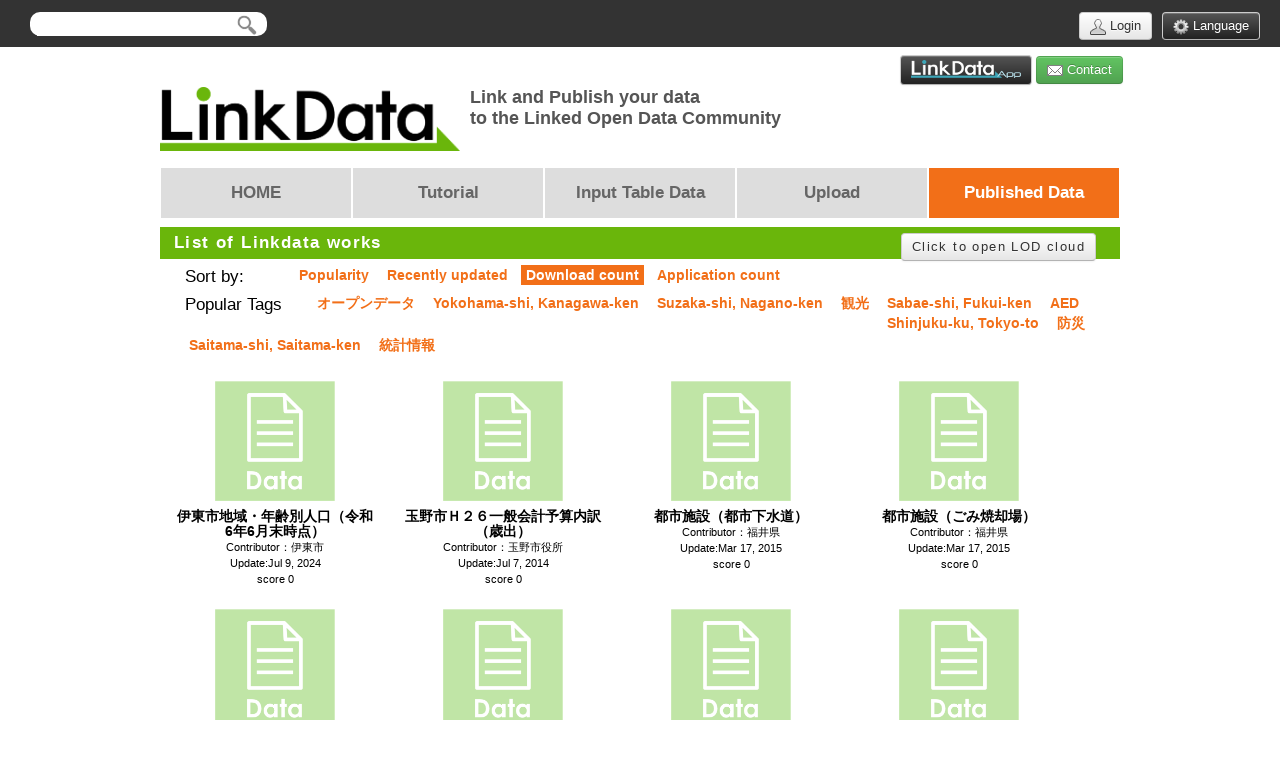

--- FILE ---
content_type: text/html;charset=UTF-8
request_url: http://linkdata.org/work?sort=download&page=341
body_size: 226116
content:
<!DOCTYPE html>
<!--

    _/  _/            _/              _/              _/
   _/      _/_/_/    _/  _/      _/_/_/    _/_/_/  _/_/_/_/    _/_/_/        _/_/    _/  _/_/    _/_/_/
  _/  _/  _/    _/  _/_/      _/    _/  _/    _/    _/      _/    _/      _/    _/  _/_/      _/    _/
 _/  _/  _/    _/  _/  _/    _/    _/  _/    _/    _/      _/    _/      _/    _/  _/        _/    _/
_/  _/  _/    _/  _/    _/    _/_/_/    _/_/_/      _/_/    _/_/_/  _/    _/_/    _/          _/_/_/
                                                                                                 _/
                                                                                            _/_/
Link and Publish your data as RDF to the Linked Open Data Community
-->
<html xmlns="http://www.w3.org/1999/xhtml"
      xmlns:og="http://ogp.me/ns#"
      xmlns:fb="http://www.facebook.com/2008/fbml"
      itemscope itemtype="http://schema.org/CreativeWork">
	<head>
		<meta http-equiv="Content-Type" content="text/html; charset=UTF-8">
		<meta http-equiv="Cache-Control" content="no-cache">
		<meta http-equiv="pragma" content="no-cache">
		<meta http-equiv="X-UA-Compatible" content="IE=EmulateIE9">
		<link rel="shortcut icon" href="/favicon.ico" type="image/x-icon">
		<link rel="icon" href="/favicon.ico" type="image/x-icon">

		




<title>Published Data｜Open data sharing &amp; Download｜LinkData</title>

<meta name="description" content="Support site to convert and publish table data as various APIs | LOD | Linked Open Data | RDF | Resource Description Framework | Semantic web | Download"/>
<meta property="og:title" content="Published Data | Open data sharing & Download | LinkData"/>
<meta property="og:image" content="http://linkdata.org/img/linkdata_image.png"/>
<meta property="og:site_name" content="LinkData"/>
<meta property="og:description" content="Support site to convert and publish table data as various APIs | LOD | Linked Open Data | RDF | Resource Description Framework | Semantic web | Download"/>
<meta property="og:type" content="article" />
<meta property="fb:app_id" content="287371207950892"/>

<meta itemprop="name" content="Published Data | Open data sharing & Download | LinkData">
<meta itemprop="description" content="Support site to convert and publish table data as various APIs | LOD | Linked Open Data | RDF | Resource Description Framework | Semantic web | Download">
<meta itemprop="image" content="http://linkdata.org/img/linkdata_image.png">

<!--[if lt IE 9]>
<script src="/js/common/IE9.js" type="text/javascript"></script>
<![endif]-->

<link href="/css/jquery/jquery-ui.css" rel="stylesheet" type="text/css"/>
<link href="/css/jquery/jquery.multiselect.css" rel="stylesheet" type="text/css"/>
<link href="/css/editor/jquery.wysiwyg.css" rel="stylesheet" type="text/css"/>
<link href="/css/common/dropdown.menu.css" rel="stylesheet" type="text/css"/>
<link href="/css/reset.css" rel="stylesheet" type="text/css"/>
<link href="/css/common.css" rel="stylesheet" type="text/css"/>
<link href="/css/button.css" rel="stylesheet" type="text/css"/>
<link href="/css/element.css" rel="stylesheet" type="text/css"/>
<link href="/css/tutorial.css" rel="stylesheet" type="text/css"/>
<link href="/css/termofuse.css" rel="stylesheet" type="text/css"/>
<link href="/css/flexslider/flexslider.css" rel="stylesheet" type="text/css"/>
<link href="//www.google.com/cse/style/look/default.css" rel="stylesheet" type="text/css" />
<link href="/css/cse.css" rel="stylesheet" type="text/css"/>
<link href="/css/en/image.css" rel="stylesheet" type="text/css"/>
<link href="/css/gadget.css" rel="stylesheet" type="text/css"/>
<link href="/css/preference.css" rel="stylesheet" type="text/css"/>

<script type="text/javascript" src="/js/jquery/jquery-2.1.3.min.js"></script>
<script type="text/javascript">
	var $213 = $.noConflict(true);
</script>
<script type="text/javascript" src="/js/jquery/jquery-1.6.4.min.js"></script>


<script type="text/javascript" src="/js/jquery/jquery.flexslider.js"></script>
<script type="text/javascript" src="/js/linkwork/tooltip.js"></script>
<script type="text/javascript" src="/js/jquery/jquery.scroller.d5.js"></script>
<script type="text/javascript" src="/js/jquery/jquery.cookie.js"></script>
<script type="text/javascript" src="/js/jquery/jquery.ui.core.js"></script>
<script type="text/javascript" src="/js/jquery/jquery.ui.position.js"></script>
<script type="text/javascript" src="/js/jquery/jquery.ui.widget.js"></script>
<script type="text/javascript" src="/js/jquery/jquery.ui.dialog.js"></script>
<script type="text/javascript" src="/js/jquery/fileupload/jquery.fileupload.js"></script>
<script type="text/javascript" src="/js/jquery/fileupload/jquery.iframe-transport.js"></script>
<script type="text/javascript" src="/js/jquery/postmessage/jquery.ba-postmessage.min.js"></script>
<script type="text/javascript" src="/js/jquery/jquery.multiselect.js"></script>
<script type="text/javascript" src="/js/jquery/editor/jquery.wysiwyg.js"></script>
<script type="text/javascript" src="/js/jquery/jquery.validate.js"></script>
<script type="text/javascript" src="/js/jquery/jquery.jsonp-2.4.0.min.js"></script>
<script type="text/javascript" src="/js/common/linkdata.common.js"></script>
<script type="text/javascript" src="/js/common/langSetting.js"></script>
<script type="text/javascript" src="/js/common/pageEdit.js"></script>
<script type="text/javascript" src="/js/common/analytics.js"></script>
<script type="text/javascript" src="/js/common/linkdata.window.js"></script>
<script type="text/javascript" src="/js/common/preference.js"></script>
<script type="text/javascript" src="/js/common/linkdata.cross.js"></script>
<script type="text/javascript" src="/js/common/dropdown.menu.js"></script>
<script type="text/javascript" src="/js/common/news.js"></script>
<script type="text/javascript" src="/js/drive/drive.js"></script>
<script>
	!function(d,s,id){
		var js,fjs=d.getElementsByTagName(s)[0],p=/^http:/.test(d.location)?'http':'https';
		if(!d.getElementById(id)){
			js=d.createElement(s);
			js.id=id;js.src=p+"://platform.twitter.com/widgets.js";
			fjs.parentNode.insertBefore(js,fjs);
		}
	}
	(document,"script","twitter-wjs");
</script>

<script type="text/javascript">
	LD.dictionary = {"work_form_tag_enter":"タグ名を入力","work_form_security_level_public_title":"公開","work_form_security_level_public_note":"誰でもこのデータセットにアクセスできます。","work_form_security_level_limited_title":"限定公開","work_form_security_level_limited_note":"このデータ公開ページのURLを知っている人のみ、データセットにアクセスできます。","work_form_security_level_private_title":"非公開","work_form_security_level_private_note":"このデータの作成者だけが、データセットにアクセスできます。","user_message_error_sender_name_empty":"送信者の名前を入力してください。","user_message_error_sender_email_empty":"送信者のE−mailアドレスを記入してください。","user_message_error_subject_empty":"件名を入力してください。","user_message_error_content_empty":"メッセージをを入力してください。","user_message_error_captcha_empty":"アクセス認証を入力してください。","work_property_mapping_dialog_header":"プロパティのマッピング","work_property_mapping_form_button_submit":"送信","work_property_mapping_form_button_cancel":"キャンセル","work_property_mapping_tooltip_form_button_submit":"送信","work_property_mapping_tooltip_form_button_cancel":"キャンセル","work_property_mapping_tooltip_form_button_accept":"承認","work_property_mapping_tooltip_form_button_reject":"却下","work_property_mapping_tooltip_message_accept":"承認済","work_property_mapping_tooltip_message_reject":"却下","work_property_mapping_tooltip_confirm_dialog_header_accept":"プロパティのマッピングを承認する","work_property_mapping_tooltip_confirm_dialog_header_reject":"プロパティのマッピングを却下する","work_property_mapping_tooltip_confirm_dialog_confirmation_accept":"本当にこのプロパティのマッピングを承認しますか？","work_property_mapping_tooltip_confirm_dialog_confirmation_reject":"本当にこのプロパティのマッピングを却下しますか？","work_property_mapping_table_header_original_property":"作成者が定義したプロパティ","work_property_mapping_table_header_suggest_property":"マッピングするプロパティ","work_ap1_lod4all_join_wait_dialog_title":"work.ap1.lod4all.join.wait.dialog.title","work_ap1_lod4all_join_wait_dialog_message":"work.ap1.lod4all.join.wait.dialog.message","linkdata_common_error_required":"This field is required","linkdata_common_error_max_length":"Please enter no more than {0} characters","linkdata_common_error_min_length":"Please enter at least {0} characters","linkdata_common_error_range_length":"Please enter a value between {0} and {1} characters long","linkdata_common_error_email":"Please enter a valid email address","linkdata_common_error_url":"Please enter a valid URL","linkdata_common_error_date":"Please enter a valid date","linkdata_common_error_number":"Please enter a valid number","linkdata_common_error_digits":"Please enter only digits[0-9]","linkdata_common_error_equal_to":"Please enter the same value again","linkdata_common_error_range":"Please enter a value between {0} and {1}","linkdata_common_error_max":"Please enter a value less than or equal to {0}","linkdata_common_error_min":"Please enter a value greater than or equal to {0}","linkdata_common_error_creditcard":"Please enter a valid credit card number","linkdata_common_error_namespaceprefix":"Please enter a valid name space.","template_form_link_find_another_property":"他のプロパティを探す","user_message_title":"データセットの作成者にメッセージを送信","user_message_warn_unconfirmed_mail":"メッセージ送信相手のメールアドレス認証が完了していないため、メッセージを送信できません。時間を置いて再び試して下さい。","file_upload_startingconfirm_title":"ファイルアップロード確認","file_upload_startingconfirm_uploadButtonTitle":"はい","file_upload_startingconfirm_cancelButtonTitle":"いいえ","file_upload_startingconfirm_fileSizeViolation":"ファイルサイズが大きすぎます。","file_upload_workList_title":"ファイルのアップロード","file_upload_workList_cancelButtonTitle":"キャンセル","file_upload_warningMessage_dialogTitle":"警告","file_upload_warningMessage_uploadButtonTitle":"警告を無視して続行","file_upload_warningMessage_cancelButtonTitle":"キャンセル","file_upload_errorMessage_dialogTitle":"エラー","file_upload_view_ext_fileupload_err_invalid_file":"データが取得できませんでした。URLで指定されたテーブルデータの内容を確認して下さい。","file_upload_mainDialog_backButtonTitle":"戻る","file_upload_mainDialog_cancelButtonTitle":"キャンセル","file_upload_add_another_file_exists":"{0} は既にアップロードされています","file_upload_add_another_file_exists_ok":"OK","file_upload_workList_license_pd":"CC0（パブリックドメイン）","file_upload_workList_license_by":"CC-BY（表示）","file_upload_workList_license_bysa":"CC-BY-SA（表示-継承）","file_upload_workList_license_bync":"CC-BY-NC（表示-非営利）","file_upload_workList_license_byncsa":"CC-BY-NC-SA（表示-非営利-継承）","file_upload_workList_license_initialValue":"CC0（パブリックドメイン）","file_upload_license_other_add_message":"その他のライセンスのURLを入力してください","linkdata_common_file_upload_mainDialog_registerButtonTitle":"登録","account_form_available_message":"\"{0}\" は利用できます。","account_form_not_available_message":"\"{0}\" は既に使われています。","account_form_enter_valid_account_message":"アカウント名を入力して下さい。"};
	LD.langCode = 'en';
	LD.systemUrl = 'http://linkdata.org/';
	LD.domainId = 'linkdata.org';
	LD.contextPath = "";
	LD.isUserLogin = false;
	LD.userProvider = '';
	LD.CrossDomain.COOKIE_LOGIN_USER_PARAM = "linkdata.org.loginuser";
	LD.CrossDomain.domainUrlList = ["http://linkdata.org/","http://linkdata.org/"];
	LD.baseSystemUrl = "http://linkdata.org/"; // system.properies -> system url
	LD.rootSystemUrl = "http://linkdata.org/"; // domain-config.xml -> root domain url
	LD.loginAccount = '';
	LD.userImageUrlPrefix = "http://user.linkdata.org/user/image/";
	LD.userNoImageUrl = "http://user.linkdata.org/img/no-user-image.png";

	$(window).load(function() {
		LD.actionClassName = 'org.linkdata.action.linkwork.WorkAction';
		LD.allowToPageEdit = false;
		LD.pageEditMode = false;
		$('.flexslider').flexslider();
		LD.language.available = ["en","ja","si"];
		LD.language.init();
		LD.pageEdit.init();
		if (LD.user && LD.user.remove) {
			new LD.user.remove();
		}
		if (LD.work && LD.work.sendmessage) {
			new LD.work.sendmessage();
		}
		LD.driveShareObj = new LD.drive.share();
		new LD.drive.convert();
	});
</script>





<script>
  (function(i,s,o,g,r,a,m){i['GoogleAnalyticsObject']=r;i[r]=i[r]||function(){
  (i[r].q=i[r].q||[]).push(arguments)},i[r].l=1*new Date();a=s.createElement(o),
  m=s.getElementsByTagName(o)[0];a.async=1;a.src=g;m.parentNode.insertBefore(a,m)
  })(window,document,'script','//www.google-analytics.com/analytics.js','ga');

  ga('create', 'UA-25492122-4', 'auto');
//   ga('require', 'linker');
//   ga('linker:autoLink', ['app.linkdata.org', 'idea.linkdata.org', 'user.linkdata.org', 'citydata.jp']);
  ga('send', 'pageview');

</script>



<script src="/js/linkwork/appDialog.js" type="text/javascript"></script>
		<script src="/js/jquery/jquery.ui.autocomplete.js" type="text/javascript"></script>

		<link rel="alternate" type="application/rss+xml" title="RSS" href="http://news.linkdata.org/linkdata/news.rss?lang=en&domainId=linkdata.org&newsFeedSize=10">

		<script>
			$(document).ready(function () {
				$(".closeErrorMessage").click(function() {
					var parent = $(this).closest(".errorMessageContent");
					var code = $(parent).find(".code").val();
					var userId = '-1';
					$.ajax({
						url: '/account/hideUserMessages.action?codes=' + code + "&userId=" + userId,
						dataType: "json",
						success: function(res) {
							if (res && res.status == 'success') {
								var json = res.json;
								if (json.hide) {
									$(parent).remove();
								}
								if ($(".errorMessageContent").length == 0) {
									$("#globalMessage").remove();
								}
							}
						}
					});
				});
				/*
				$('#testId').wysiwyg({
					css: '/css/editor/editor.css',
					resizeOptions: {},

					controls: {
						html: { visible: true }
					}
				});
				*/
			});
		</script>
	</head>
	<body>
		<div id="fb-root"></div>
		<script>
			(function(d, s, id) {
			  var js, fjs = d.getElementsByTagName(s)[0];
			  if (d.getElementById(id)) return;
			  js = d.createElement(s); js.id = id;
			  js.src = "//connect.facebook.net/ja_JP/sdk.js#xfbml=1&version=v2.4";
			  fjs.parentNode.insertBefore(js, fjs);
			}(document, 'script', 'facebook-jssdk'));
		</script>
		<script>
			window.fbAsyncInit = function() {
				FB.init({
					appId      : '287371207950892', // App ID
					channelURL : '//linkdata.org/channel.html', // Channel File
					status     : true, // check login status
					cookie     : true, // enable cookies to allow the server to access the session
					oauth      : true, // enable OAuth 2.0
					xfbml      : true  // parse XFBML
				});
			};

			// Load the SDK Asynchronously
			(function(d){
				var lang = 'en';
				var jsSrc = "//connect.facebook.net/en_US/all.js";
				if (lang == 'ja') {
					jsSrc = "//connect.facebook.net/ja_JP/all.js";
				}
				var js, id = 'facebook-jssdk'; if (d.getElementById(id)) {return;}
				js = d.createElement('script'); js.id = id; js.async = true;
				js.src = jsSrc;
				d.getElementsByTagName('head')[0].appendChild(js);
			}(document));

			$(function(){
				$("#globalMessage").slideDown("3000");
			})
		</script>
		<div id="header">
			






<div class="search">
	<form name="search" action="http://user.linkdata.org/search" target="_blank">
		<input type="text" name="keyword" value="">
		<input type="hidden" name="category" value="data">
		<img src="/img/icon_search.png" onclick="document.forms['search'].submit();" />
	</form>
</div>

<div class="right cf">
	<dl>
		<dt class="right">
			<a id="languageSetting" class="btn btn-black" href="javascript:void(0)">
				<i class="icon-reference"></i>&nbsp;Language
			</a>
		</dt>
		<dt class="right loginAccount">
			
			
			
				<a id="userLogin" class="btn" href="/login">
					<i class="icon-user"></i>&nbsp;Login
				</a>
			
		</dt>
	</dl>
	
</div></div>
<!--
		<div id="headline-title">
			<a href="http://linkdata.org/aboutUs" target="_blank">
				【重要なお知らせ】 2018年11月1日より運営法人が変わります</a>
		</div>
 -->
		<div id="languageSettingDialog" style="display:none">
			<div class="settingHeader">
				<span>Language Setting</span>
				<span class="right closeButton">&times;</span>
				<div class="clearRight"></div>
			</div>
			<div class="settingBody">
				<div class="selected">
						<span class="selectedLang">English</span>
						</div>
				<div class="">
						<a href="http://ja.linkdata.org/" onclick="javascript:changeLang('ja');return false;">
								<span class="availableLang">日本語	 [Japanese]</span>
							</a>
						</div>
				<div class="">
						<a href="http://si.linkdata.org/" onclick="javascript:changeLang('si');return false;">
								<span class="availableLang">සිංහල	 [Sinhala]</span>
							</a>
						</div>
				</div>
		</div>

		<div id="textEditDialog" style="display:none;">
			<div class="settingHeader">
				<span>Please translate the text bellow</span>
			</div>
			<div>
				<span id="oldTextValue"></span>
			</div>
			<div>
				<input id="newTextValue" type="text" style="width: 100%"/>
			</div>
		</div>

		<div id="changeImageDialog" style="display:none;">
			<div>
				<img id="replaceImage">
			</div>
			<div id="browseImageContainer">
				<div>Please browse an image to upload.</div>
				<div>
					<input type="file" id="changeImageFile" name="changeImageFile"  multiple="multiple" />
				</div>
			</div>
		</div>

		<div id="dialogEditDialog" style="display:none;">
			<div id="dialogEditBody"></div>
		</div>

		<div id="htmlEditorDialog" style="display:none">
			<textarea style="display:none;" id="htmlEditorId"  rows="50" cols="100">This is a test</textarea>
		</div>

<!--	START Grobal Message	-->
<!--	Hide if there are no Error 	-->
		<!--	END Global Message	-->

		<div id="container">
			



<div class="right contact cf">
	<a class="btn btn-black btn-logo" href="http://app.linkdata.org/" title="go to LinkDataApp website">
		<img src="/img/button/app_logo_w110.png" alt = "go to LinkDataApp">
	</a>
	<a class="btn btn-green" href="mailto:linkdata@info-lounge.jp"
		onclick="location.href='mailto:linkdata@info-lounge.jp?subject=Contact&body=%0D%0AURL: ' + location.href;return false;">
		<i class="icon-mail"></i>&nbsp;Contact
	</a>
</div>
<div id="title">
	<div class="left cf">
		<a href="/home">
			<img src="/img/linkdata-logo-300.png" class="logo" />
		</a>
	</div>
	<div class="left">
		
			<h3>Link and Publish your data</h3>
			<h3>to the Linked Open Data Community</h3>
		
		
	</div>
</div>



<div id="menu">
	<ul>
		<li id="menu1">
			<a href="/home" class="">
				<div>HOME</div>
			</a>
		</li>
		<li id="menu2">
			<a href="/tutorial" class="">
				<div>Tutorial</div>
			</a>
		</li>
		<li id="menu3">
			<a href="/template" class="">
				<div>Input Table Data</div>
			</a>
		</li>
		<li id="menu4">
			<a href="/upload" class="">
				<div>Upload</div>
			</a>
		</li>
		<li id="menu5">
			<a href="/work?sort=date" class="selected">
				<div>Published Data</div>
			</a>
		</li>
	</ul>
</div>







<script src="/js/common/linkdata.overlaybox.js" type="text/javascript"></script>
<script type="text/javascript">
$(document).ready(function() {
	$("#metaGraphThumb").click( function() {
		_set_interface();
		_resize_container_image_box(0, 0);
	});

	$("#imgLink").click(function() {
		$("#metaGraphSummery").show();
		$("#metaGraphThumb").trigger("click");
	})
});
</script>


	<div id="metaGraphSummery" style="display:none">
	<img class="hint" alt="ヒント" src="/img/icon_hint.png"><p class="hint">Click on image to navigate to work pages</p>
		<img id="metaGraphThumb" src="/download/meta/graph/graph.png"/>
		<div id="overlay" style="display:none;"></div>
		<div id="overlaybox" style="display:none;">
			<div id="imageDataContainer">
				<div id="imageData">
					<div class="navHint">
						<img class="hint" alt="ヒント" src="/img/icon_hint.png"><p class="hint">
						Click on node to navigate to work page.</p>
					</div>
				 	<div id="bottomNav"><a id="bottomNavClose"><img src="/img/closelabel.gif"></a></div>
				</div>
			</div>
			<div id="outerImageContainer">
				<div id="imageContainer">
					<body>
  <img src="/download/meta/graph/graph.png" usemap="#LinkData" border="0" height="4672" width="4549"/>
<map id="LinkData" name="LinkData">
<area shape="circle" id="node1" href="http://linkdata.org/work/rdf1s1207i" title="福井市保育園" alt="" coords="1153,3222,48"/>
<area shape="circle" id="node536" href="http://www.w3.org/2003/01/geo/wgs84_pos#" title="geo" alt="" coords="2276,2763,48"/>
<area shape="circle" id="node2" href="http://linkdata.org/work/rdf1s426i" title="函館温泉情報" alt="" coords="2923,3618,48"/>
<area shape="circle" id="node238" href="http://www.oshima.pref.hokkaido.lg.jp" title="http://www.oshima.pref.hokkaido.lg.jp" alt="" coords="3082,3894,48"/>
<area shape="circle" id="node3" href="http://linkdata.org/work/rdf1s350i" title="Applications_for_Synthetic_Promoter_Design_sample" alt="" coords="1539,2074,48"/>
<area shape="circle" id="node535" href="http://purl.org/dc/elements/1.1/" title="dc" alt="" coords="2006,1553,48"/>
<area shape="circle" id="node4" href="http://linkdata.org/work/rdf1s763i" title="H00001: 日本の県別人口推移 1920&#45;2000" alt="" coords="2310,2079,48"/>
<area shape="circle" id="node140" href="http://linkdata.org/work/rdf1s745i" title="References for the " alt="" coords="2456,1514,48"/>
<area shape="circle" id="node475" href="http://purl.oclc.org" title="http://purl.oclc.org" alt="" coords="3656,2095,48"/>
<area shape="circle" id="node596" href="http://linkdata.org/work/rdf1s755i" title="Prefectures in JAPAN" alt="" coords="2873,1442,48"/>
<area shape="circle" id="node5" href="http://linkdata.org/work/rdf1s876i" title="横手市防火水槽" alt="" coords="2835,3060,48"/>
<area shape="circle" id="node6" href="http://linkdata.org/work/rdf1s370i" title="DIURNAL normalized" alt="" coords="230,2073,48"/>
<area shape="circle" id="node635" href="http://www.arabidopsis.org" title="http://www.arabidopsis.org" alt="" coords="693,1298,48"/>
<area shape="circle" id="node7" href="http://rapid.rcai.riken.jp" title="http://rapid.rcai.riken.jp" alt="" coords="2476,368,48"/>
<area shape="circle" id="node8" href="http://linkdata.org/work/rdf1s964i" title="横手やきそば暖簾会加盟店" alt="" coords="3217,3152,48"/>
<area shape="circle" id="node9" href="http://linkdata.org/work/rdf1s459i" title="PPDB (Plant Promoter DataBase)" alt="" coords="501,736,48"/>
<area shape="circle" id="node10" href="http://linkdata.org/work/rdf1s169i" title="OperatingSystem" alt="" coords="395,2813,48"/>
<area shape="circle" id="node85" href="http://dbpedia.org/property/" title="dbpprop" alt="" coords="668,2115,48"/>
<area shape="circle" id="node122" href="http://xmlns.com/foaf/0.1/" title="foaf" alt="" coords="811,2540,48"/>
<area shape="circle" id="node861" href="http://ebiquity.umbc.edu" title="http://ebiquity.umbc.edu" alt="" coords="378,3439,48"/>
<area shape="circle" id="node11" href="http://linkdata.org/work/rdf1s877i" title="横手市消火栓" alt="" coords="2522,3368,48"/>
<area shape="circle" id="node12" href="http://linkdata.org/work/rdf1s427i" title="12/15のテスト" alt="" coords="2301,1274,48"/>
<area shape="circle" id="node13" href="http://linkdata.org/work/rdf1s1158i" title="都知事選候補者2014年" alt="" coords="742,3650,48"/>
<area shape="circle" id="node493" href="https://twitter.com" title="https://twitter.com" alt="" coords="725,4017,48"/>
<area shape="circle" id="node557" href="http://ieiri.net" title="http://ieiri.net" alt="" coords="552,3843,48"/>
<area shape="circle" id="node682" href="https://www.facebook.com" title="https://www.facebook.com" alt="" coords="873,3775,48"/>
<area shape="circle" id="node14" href="http://linkdata.org/work/rdf1s764i" title="H00002: 日本の都道府県別出生数 2009&#45;2012" alt="" coords="2779,1678,48"/>
<area shape="circle" id="node15" href="http://biosciencedbc.jp" title="http://biosciencedbc.jp" alt="" coords="2843,1019,48"/>
<area shape="circle" id="node16" href="http://purl.bioontology.org" title="http://purl.bioontology.org" alt="" coords="2677,1003,48"/>
<area shape="circle" id="node17" href="http://purl.org/vocab/bio/0.1/" title="bio" alt="" coords="3957,2610,48"/>
<area shape="circle" id="node18" href="http://linkdata.org/work/rdf1s458i" title="ATTED&#45;II" alt="" coords="1024,4059,48"/>
<area shape="circle" id="node19" href="http://linkdata.org/work/rdf1s119i" title="理研の研究拠点" alt="" coords="3210,3278,48"/>
<area shape="circle" id="node20" href="http://linkdata.org/work/rdf1s330i" title="Circadian Coexpression (DIURNAL + ATTED&#45;II promoter motif) Full" alt="" coords="347,2182,48"/>
<area shape="circle" id="node755" href="http://atted.jp" title="http://atted.jp" alt="" coords="787,1740,48"/>
<area shape="circle" id="node21" href="http://biolod.org/database/ria224i/" title="ria224i" alt="" coords="3921,1417,48"/>
<area shape="circle" id="node22" href="http://linkdata.org/work/rdf1s562i" title="横浜市組織図 平成25年1月1日現在 のLOD" alt="" coords="4123,2552,48"/>
<area shape="circle" id="node432" href="http://spending.jp" title="http://spending.jp" alt="" coords="4070,2157,48"/>
<area shape="circle" id="node849" href="http://www.city.yokohama.lg.jp" title="http://www.city.yokohama.lg.jp" alt="" coords="3615,1972,48"/>
<area shape="circle" id="node23" href="http://linkdata.org/work/rdf1s917i" title="Mouse promoter sequence" alt="" coords="3488,4096,48"/>
<area shape="circle" id="node24" href="http://linkdata.org/work/rdf1s765i" title="H00003: 日本の都道府県別死亡数 2009&#45;2012" alt="" coords="2416,2004,48"/>
<area shape="circle" id="node26" href="https://plus.google.com" title="https://plus.google.com" alt="" coords="3219,1490,48"/>
<area shape="circle" id="node27" href="http://linkdata.org/work/rdf1s457i" title="Diurnal fitted with sine wave" alt="" coords="1032,809,48"/>
<area shape="circle" id="node28" href="http://linkdata.org/work/rdf1s918i" title="Mammalian PromoterCAD Data Tables" alt="" coords="2537,582,48"/>
<area shape="circle" id="node29" href="http://linkdata.org/work/rdf1s74i" title="ポケットモンスターシリーズにおけるジムリーダーと四天王" alt="" coords="560,2194,48"/>
<area shape="circle" id="node689" href="http://wiki.xn--rckteqa2e.com" title="http://wiki.xn&#45;&#45;rckteqa2e.com" alt="" coords="316,3031,48"/>
<area shape="circle" id="node30" href="http://linkdata.org/work/rdf1s1285i" title="神戸市避難所MAP" alt="" coords="3341,2632,48"/>
<area shape="circle" id="node31" href="http://linkdata.org/work/rdf1s1204i" title="福井市避難所(風水害時)" alt="" coords="2113,2822,48"/>
<area shape="circle" id="node33" href="http://linkdata.org/work/rdf1s879i" title="ペケーニョ　サバエバル" alt="" coords="1304,2587,48"/>
<area shape="circle" id="node34" href="http://linkdata.org/work/rdf1s222i" title="GenoCon2 ChallengeB sample data" alt="" coords="3067,834,48"/>
<area shape="circle" id="node78" href="http://www.uniprot.org" title="http://www.uniprot.org" alt="" coords="2598,305,48"/>
<area shape="circle" id="node599" href="http://www.ncbi.nlm.nih.gov" title="http://www.ncbi.nlm.nih.gov" alt="" coords="3285,1236,48"/>
<area shape="circle" id="node771" href="http://scinets.org" title="http://scinets.org" alt="" coords="3461,1019,48"/>
<area shape="circle" id="node35" href="http://linkdata.org/work/rdf1s766i" title="H00004: 日本の都道府県別婚姻数 2009&#45;2012" alt="" coords="2566,1820,48"/>
<area shape="circle" id="node36" href="http://linkdata.org/work/rdf1s425i" title="子育てサロン" alt="" coords="2180,4046,48"/>
<area shape="circle" id="node373" href="http://www.city.hakodate.hokkaido.jp" title="http://www.city.hakodate.hokkaido.jp" alt="" coords="2435,4190,48"/>
<area shape="circle" id="node37" href="http://biolod.org/" title="BioLOD" alt="" coords="3612,1015,48"/>
<area shape="circle" id="node65" href="http://biolod.org/database/rib127i/" title="rib127i" alt="" coords="3383,728,48"/>
<area shape="circle" id="node84" href="http://biolod.org/database/rib102i/" title="rib102i" alt="" coords="4170,1542,48"/>
<area shape="circle" id="node211" href="http://biolod.org/database/ria227i/" title="ria227i" alt="" coords="3922,1067,48"/>
<area shape="circle" id="node530" href="http://biolod.org/database/ria278i/" title="ria278i" alt="" coords="3272,641,48"/>
<area shape="circle" id="node671" href="http://biolod.org/database/rib99i/" title="rib99i" alt="" coords="3610,845,48"/>
<area shape="circle" id="node678" href="http://biolod.org/database/rib220i/" title="rib220i" alt="" coords="4028,1491,48"/>
<area shape="circle" id="node38" href="http://linkdata.org/work/rdf1s242i" title="長期滞在ホテル" alt="" coords="1771,438,48"/>
<area shape="circle" id="node39" href="http://linkdata.org/work/rdf1s456i" title="AtGenExpress" alt="" coords="501,438,48"/>
<area shape="circle" id="node40" href="http://linkdata.org/work/rdf1s117i" title="specialtylist" alt="" coords="4093,2396,48"/>
<area shape="circle" id="node353" href="http://linkdata.org/work/rdf1s33i" title="日本の名産品・特産品" alt="" coords="3963,2182,48"/>
<area shape="circle" id="node41" href="http://linkdata.org/work/rdf1s919i" title="Mammalian PromoterCAD Plugins" alt="" coords="1636,1563,48"/>
<area shape="circle" id="node42" href="http://linkdata.org/work/rdf1s422i" title="ハンズオンテスト" alt="" coords="2297,3779,48"/>
<area shape="circle" id="node474" href="http://example.com" title="http://example.com" alt="" coords="2513,4297,48"/>
<area shape="circle" id="node43" href="http://linkdata.org/work/rdf1s374i" title="Developmental Genomic (AtGenExpress + PPDB promoter motif) normalized" alt="" coords="1080,1167,48"/>
<area shape="circle" id="node526" href="http://arabidopsis.org" title="http://arabidopsis.org" alt="" coords="1299,1159,48"/>
<area shape="circle" id="node666" href="http://ppdb.agr.gifu-u.ac.jp" title="http://ppdb.agr.gifu&#45;u.ac.jp" alt="" coords="864,1072,48"/>
<area shape="circle" id="node44" href="http://linkdata.org/work/rdf1s221i" title="GenoCon2 Challenge A &#45; Sequence Function Plugins" alt="" coords="1781,1338,48"/>
<area shape="circle" id="node283" href="http://app.linkdata.org" title="http://app.linkdata.org" alt="" coords="2320,931,48"/>
<area shape="circle" id="node45" href="http://linkdata.org/work/rdf1s1040i" title="指定避難所（敦賀市）" alt="" coords="1360,3001,48"/>
<area shape="circle" id="node46" href="http://linkdata.org/work/rdf1s1153i" title="岩手県滝沢市の高等学校" alt="" coords="1399,3653,48"/>
<area shape="circle" id="node752" href="http://www2.iwate-ed.jp" title="http://www2.iwate&#45;ed.jp" alt="" coords="1688,4143,48"/>
<area shape="circle" id="node47" href="http://linkdata.org/work/rdf1s41i" title="食べ合わせの悪い食べもの" alt="" coords="464,587,48"/>
<area shape="circle" id="node48" href="http://linkdata.org/work/rdf1s52i" title="都道府県工業立地件数5年分" alt="" coords="2658,2008,48"/>
<area shape="circle" id="node737" href="http://ja.wikipedia.org" title="http://ja.wikipedia.org" alt="" coords="2774,1571,48"/>
<area shape="circle" id="node49" href="http://linkdata.org/work/rdf1s146i" title="鯖江市トイレマップ" alt="" coords="1606,2307,48"/>
<area shape="circle" id="node603" href="http://lod.ac" title="http://lod.ac" alt="" coords="2346,1557,48"/>
<area shape="circle" id="node50" href="http://linkdata.org/work/rdf1s560i" title="横浜検定問題・解答集" alt="" coords="464,1035,48"/>
<area shape="circle" id="node51" href="http://linkdata.org/work/rdf1s185i" title="平成24年度横浜市予算【部局別主要事業明細】" alt="" coords="3797,1806,48"/>
<area shape="circle" id="node648" href="http://purl.org/dc/terms/" title="dcterms" alt="" coords="2766,1464,48"/>
<area shape="circle" id="node52" href="http://linkdata.org/work/rdf1s249i" title="鯖江市内指定・登録文化財一覧" alt="" coords="701,2322,48"/>
<area shape="circle" id="node53" href="http://www.w3.org/1999/02/22-rdf-syntax-ns#" title="rdf" alt="" coords="2570,896,48"/>
<area shape="circle" id="node54" href="http://linkdata.org/work/rdf1s1001i" title="裾野市　都市公園" alt="" coords="3433,3066,48"/>
<area shape="circle" id="node55" href="http://linkdata.org/work/rdf1s423i" title="子育てサロン" alt="" coords="2714,3962,48"/>
<area shape="circle" id="node56" href="http://www.slate.com" title="http://www.slate.com" alt="" coords="3869,2503,48"/>
<area shape="circle" id="node57" href="http://linkdata.org/work/rdf1s220i" title="GenoCon2 Challenge A &#45; Developmental conditions" alt="" coords="1156,1477,48"/>
<area shape="circle" id="node58" href="http://www.tokyogyoza.net" title="http://www.tokyogyoza.net" alt="" coords="2299,4260,48"/>
<area shape="circle" id="node59" href="http://linkdata.org/work/rdf1s1041i" title="新潟県新潟市秋葉区避難所一覧" alt="" coords="3701,2859,48"/>
<area shape="circle" id="node60" href="http://linkdata.org/work/rdf1s1154i" title="岩手県庁庁舎所在地" alt="" coords="2979,2301,48"/>
<area shape="circle" id="node61" href="http://linkdata.org/work/rdf1s53i" title="工場立地動向調査：雇用予定従業者数５年分" alt="" coords="2980,1867,48"/>
<area shape="circle" id="node62" href="http://linkdata.org/work/rdf1s92i" title="synthetic biology knowledgebase" alt="" coords="464,3686,48"/>
<area shape="circle" id="node63" href="http://linkdata.org/work/rdf1s73i" title="お笑い芸人コンビとその事務所および同期関係" alt="" coords="4160,3872,48"/>
<area shape="circle" id="node64" href="http://linkdata.org/work/rdf1s145i" title="JSAI2012セッションの感想" alt="" coords="651,795,48"/>
<area shape="circle" id="node522" href="https://kaigi.org" title="https://kaigi.org" alt="" coords="757,811,48"/>
<area shape="circle" id="node66" href="http://www.urakasumi.com" title="http://www.urakasumi.com" alt="" coords="3074,3491,48"/>
<area shape="circle" id="node67" href="http://linkdata.org/work/rdf1s1000i" title="＊*+福岡の文化財MAP+*＊" alt="" coords="1752,2074,48"/>
<area shape="circle" id="node583" href="http://linkdata.org/work/rdf1s758i" title="京都府内の文化財マップ" alt="" coords="1993,2306,48"/>
<area shape="circle" id="node68" href="http://linkdata.org/work/rdf1s373i" title="Developmental Coexpression (AtGenExpress + ATTED&#45;II promoter motif) normalized" alt="" coords="454,2145,48"/>
<area shape="circle" id="node69" href="http://linkdata.org/work/rdf1s248i" title="鯖江市議会議員名簿" alt="" coords="703,2637,48"/>
<area shape="circle" id="node70" href="http://linkdata.org/work/rdf1s740i" title="AtGenExpress median gene expression + PLACE promoter motif" alt="" coords="1426,792,48"/>
<area shape="circle" id="node172" href="http://www.dna.affrc.go.jp" title="http://www.dna.affrc.go.jp" alt="" coords="1963,665,48"/>
<area shape="circle" id="node71" href="http://linkdata.org/work/rdf1s1395i" title="軽井沢町の人口" alt="" coords="3003,400,48"/>
<area shape="circle" id="node72" href="http://linkdata.org/work/rdf1s433i" title="伝統的建造物群" alt="" coords="3054,2897,48"/>
<area shape="circle" id="node413" href="http://www.hakodate-kanemori.com" title="http://www.hakodate&#45;kanemori.com" alt="" coords="3958,3042,48"/>
<area shape="circle" id="node73" href="http://linkdata.org/work/rdf1s420i" title="はこだてハンズオンテスト（2）" alt="" coords="2278,2554,48"/>
<area shape="circle" id="node74" href="http://linkdata.org/work/rdf1s187i" title="横浜市の部局の情報" alt="" coords="3948,2395,48"/>
<area shape="circle" id="node75" href="http://linkdata.org/work/rdf1s50i" title="都道府県別付加価値額（従業者10人以上の事業所）緯度経度付き" alt="" coords="3313,1968,48"/>
<area shape="circle" id="node76" href="http://linkdata.org/work/rdf1s761i" title="E00002: Solar Proton Events 1976&#45;2011" alt="" coords="3021,1128,48"/>
<area shape="circle" id="node77" href="http://www.city.sabae.fukui.jp" title="http://www.city.sabae.fukui.jp" alt="" coords="1596,1889,48"/>
<area shape="circle" id="node79" href="http://linkdata.org/work/rdf1s1209i" title="福井市小学校" alt="" coords="3505,2697,48"/>
<area shape="circle" id="node80" href="http://linkdata.org/work/rdf1s331i" title="Circadian Genomic (DIURNAL + PPDB promoter motif) Full" alt="" coords="1253,836,48"/>
<area shape="circle" id="node81" href="http://linkdata.org/work/rdf1s1080i" title="横手市循環バス停留所・時刻表" alt="" coords="1494,3024,48"/>
<area shape="circle" id="node82" href="http://linkdata.org/work/rdf1s1394i" title="Faamo" alt="" coords="1967,3801,48"/>
<area shape="circle" id="node83" href="http://linkdata.org/work/rdf1s741i" title="AtGenExpress normalized gene expression + PLACE promoter motif" alt="" coords="1642,753,48"/>
<area shape="circle" id="node86" href="http://linkdata.org/work/rdf1s400i" title="イベント情報" alt="" coords="1882,3356,48"/>
<area shape="circle" id="node87" href="http://linkdata.org/work/rdf1s247i" title="Collatz Problem" alt="" coords="427,1184,48"/>
<area shape="circle" id="node88" href="http://linkdata.org/work/rdf1s188i" title="Kanagawa Station List" alt="" coords="1033,2554,48"/>
<area shape="circle" id="node89" href="http://linkdata.org/work/rdf1s421i" title="はこだてハンズオンテスト（2）" alt="" coords="2705,2757,48"/>
<area shape="circle" id="node90" href="http://purl.obolibrary.org" title="http://purl.obolibrary.org" alt="" coords="2989,1563,48"/>
<area shape="circle" id="node91" href="http://linkdata.org/work/rdf1s762i" title="E00003: ozone mixing ratio (Hilo, Hawaii)" alt="" coords="2134,2255,48"/>
<area shape="circle" id="node92" href="http://linkdata.org/work/rdf1s51i" title="都道府県別平成21年事業数＆従業員数＆製造出荷額＆付加価値額データマッシュアップ" alt="" coords="3091,2029,48"/>
<area shape="circle" id="node93" href="http://linkdata.org/work/rdf1s1289i" title="yourou" alt="" coords="427,3835,48"/>
<area shape="circle" id="node94" href="http://lodosaka.hozo.jp" title="http://lodosaka.hozo.jp" alt="" coords="776,2758,48"/>
<area shape="circle" id="node95" href="http://linkdata.org/work/rdf1s1208i" title="福井市幼稚園" alt="" coords="1433,3760,48"/>
<area shape="circle" id="node96" href="http://linkdata.org/work/rdf1s965i" title="鯖江市一般会計決算（Ｈ24年度）" alt="" coords="427,4134,48"/>
<area shape="circle" id="node97" href="http://linkdata.org/work/rdf1s147i" title="SABAEグルめぐり（非公式）" alt="" coords="1920,1868,48"/>
<area shape="circle" id="node836" href="http://www.w3.org" title="http://www.w3.org" alt="" coords="1715,1765,48"/>
<area shape="circle" id="node98" href="http://linkdata.org/work/rdf1s1393i" title="糸魚川市避難施設一覧H26" alt="" coords="2331,3123,48"/>
<area shape="circle" id="node99" href="http://linkdata.org/work/rdf1s742i" title="サンプル消火栓" alt="" coords="2065,2521,48"/>
<area shape="circle" id="node100" href="http://lisra.jp" title="http://lisra.jp" alt="" coords="4048,3632,48"/>
<area shape="circle" id="node101" href="http://open.vocab.org" title="http://open.vocab.org" alt="" coords="935,2220,48"/>
<area shape="circle" id="node102" href="http://linkdata.org/work/rdf1s71i" title="１０００日以上続いた歴代総理とその背景" alt="" coords="3378,1405,48"/>
<area shape="circle" id="node103" href="http://linkdata.org/work/rdf1s371i" title="Bioinformaticians in RIKEN " alt="" coords="1776,1445,48"/>
<area shape="circle" id="node246" href="https://database.riken.jp" title="https://database.riken.jp" alt="" coords="1969,986,48"/>
<area shape="circle" id="node104" href="http://linkdata.org/work/rdf1s358i" title="fujisawashi_citzen_theater_studio" alt="" coords="1300,1750,48"/>
<area shape="circle" id="node317" href="http://www.kodomokan.fujisawa.kanagawa.jp" title="http://www.kodomokan.fujisawa.kanagawa.jp" alt="" coords="793,1954,48"/>
<area shape="circle" id="node105" href="http://www.yokohama-album.jp" title="http://www.yokohama&#45;album.jp" alt="" coords="874,2326,48"/>
<area shape="circle" id="node106" href="http://linkdata.org/work/rdf1s1110i" title="カイユボットと印象派" alt="" coords="1355,1908,48"/>
<area shape="circle" id="node108" href="http://linkdata.org/work/rdf1s97i" title="Linked Open Data チャレンジ Japan 2011 応募作品" alt="" coords="1506,1374,48"/>
<area shape="circle" id="node594" href="http://lod.sfc.keio.ac.jp" title="http://lod.sfc.keio.ac.jp" alt="" coords="1406,1137,48"/>
<area shape="circle" id="node109" href="http://linkdata.org/work/rdf1s743i" title="Airports in Japan" alt="" coords="3227,2346,48"/>
<area shape="circle" id="node479" href="http://www.geonames.org/ontology#" title="gn" alt="" coords="4015,2503,48"/>
<area shape="circle" id="node110" href="http://linkdata.org/work/rdf1s896i" title="四半期別・観光地点別入込客数（延べ人数）市町村別集計表" alt="" coords="875,4134,48"/>
<area shape="circle" id="node111" href="http://linkdata.org/work/rdf1s1392i" title="旭川八景" alt="" coords="1981,2931,48"/>
<area shape="circle" id="node112" href="http://suba.plantenergy.uwa.edu.au" title="http://suba.plantenergy.uwa.edu.au" alt="" coords="4366,1607,48"/>
<area shape="circle" id="node113" href="http://linkdata.org/work/rdf1s697i" title="流山100か所めぐり" alt="" coords="2456,3043,48"/>
<area shape="circle" id="node114" href="http://linkdata.org/work/rdf1s1044i" title="ぎふ・ふるさとの水辺 " alt="" coords="3973,3410,48"/>
<area shape="circle" id="node498" href="http://www.pref.gifu.lg.jp" title="http://www.pref.gifu.lg.jp" alt="" coords="4081,3424,48"/>
<area shape="circle" id="node115" href="http://linkdata.org/work/rdf1s142i" title="生物のイラスト・和名・英語名・学名" alt="" coords="2736,1110,48"/>
<area shape="circle" id="node116" href="http://linkdata.org/work/rdf1s911i" title="全国地方公共団体コード" alt="" coords="3637,4171,48"/>
<area shape="circle" id="node117" href="http://linkdata.org/work/rdf1s1267i" title="岩手県のスキー場（未完）" alt="" coords="2254,1971,48"/>
<area shape="circle" id="node118" href="http://linkdata.org/work/rdf1s1130i" title="鯖江市内レッサーパンダ看板の写真と位置情報" alt="" coords="2705,3832,48"/>
<area shape="circle" id="node711" href="http://s.tys11.net" title="http://s.tys11.net" alt="" coords="3225,3396,48"/>
<area shape="circle" id="node119" href="http://linkdata.org/work/rdf1s378i" title="Speedup Lists of Developmental Genomic (AtGenExpress + PPDB promoter motif) normalized Gene" alt="" coords="1742,588,48"/>
<area shape="circle" id="node120" href="http://linkdata.org/work/rdf1s705i" title="Developmental Genomic (AtGenExpress + PPDB promoter motif) median" alt="" coords="712,1103,48"/>
<area shape="circle" id="node121" href="http://linkdata.org/work/rdf1s357i" title="fujisawashi_citizen_theater_rehearsal" alt="" coords="1121,1861,48"/>
<area shape="circle" id="node123" href="http://linkdata.org/work/rdf1s744i" title="E:00001 Air Pressure Ovservation at Japanese airports" alt="" coords="2240,2189,48"/>
<area shape="circle" id="node124" href="http://linkdata.org/work/rdf1s96i" title="市町村コードとDBpediaLiteJPのID" alt="" coords="2407,1299,48"/>
<area shape="circle" id="node502" href="http://cheese-factory.net" title="http://cheese&#45;factory.net" alt="" coords="2427,825,48"/>
<area shape="circle" id="node658" href="http://l.dbpedia.jp" title="http://l.dbpedia.jp" alt="" coords="3000,1342,48"/>
<area shape="circle" id="node125" href="http://linkdata.org/work/rdf1s1170i" title="京都のお寺の動画マッピング" alt="" coords="2709,3690,48"/>
<area shape="circle" id="node261" href="https://www.youtube.com" title="https://www.youtube.com" alt="" coords="2875,4085,48"/>
<area shape="circle" id="node638" href="http://linkdata.org/work/rdf1s804i" title="京都市観光スポットリスト_2013" alt="" coords="2447,2935,48"/>
<area shape="circle" id="node126" href="http://linkdata.org/work/rdf1s1391i" title="福井県の自動交付機" alt="" coords="4197,848,48"/>
<area shape="circle" id="node127" href="http://linkdata.org/work/rdf1s696i" title="流山市駐輪場（自転車駐車場）" alt="" coords="2868,2696,48"/>
<area shape="circle" id="node128" href="http://linkdata.org/work/rdf1s1339i" title="応急給水施設・下水道直結仮設トイレデータ" alt="" coords="2618,2497,48"/>
<area shape="circle" id="node129" href="http://linkdata.org/work/rdf1s141i" title="Base promoters for GenoCon" alt="" coords="1002,1865,48"/>
<area shape="circle" id="node130" href="http://linkdata.org/work/rdf1s783i" title="AtGenExpress gene expression + PLACE promoter motif Triplicate Data" alt="" coords="1857,706,48"/>
<area shape="circle" id="node131" href="http://linkdata.org/work/rdf1s1045i" title="岐阜県名水一覧" alt="" coords="4187,3405,48"/>
<area shape="circle" id="node132" href="http://linkdata.org/work/rdf1s912i" title="PEDB motif &#45; Gene Atlas mashup table" alt="" coords="3845,1693,48"/>
<area shape="circle" id="node649" href="http://promoter.cdb.riken.jp" title="http://promoter.cdb.riken.jp" alt="" coords="3814,1462,48"/>
<area shape="circle" id="node743" href="http://biogps.org" title="http://biogps.org" alt="" coords="4063,1634,48"/>
<area shape="circle" id="node134" href="http://linkdata.org/work/rdf1s1150i" title="岩手の名産品店一覧" alt="" coords="1152,3109,48"/>
<area shape="circle" id="node135" href="http://linkdata.org/work/rdf1s377i" title="Speedup Lists of Developmental Coexpression (AtGenExpress + ATTED&#45;II promoter motif) normalized Gene" alt="" coords="273,2460,48"/>
<area shape="circle" id="node136" href="http://linkdata.org/work/rdf1s706i" title="Circadian Genomic (DIURNAL + PPDB promoter motif)" alt="" coords="971,1178,48"/>
<area shape="circle" id="node137" href="http://linkdata.org/work/rdf1s356i" title="fujisawashi_citizen_theater_hall" alt="" coords="1087,1754,48"/>
<area shape="circle" id="node138" href="http://linkdata.org/work/rdf1s144i" title="山口市大手町周辺のATM情報" alt="" coords="1327,3780,48"/>
<area shape="circle" id="node659" href="http://bank.geomedian.com" title="http://bank.geomedian.com" alt="" coords="1433,4006,48"/>
<area shape="circle" id="node139" href="http://www.absolutelyrics.com" title="http://www.absolutelyrics.com" alt="" coords="2844,4487,48"/>
<area shape="circle" id="node828" href="http://www.e-stat.go.jp" title="http://www.e&#45;stat.go.jp" alt="" coords="3178,1069,48"/>
<area shape="circle" id="node141" href="http://www.city.sagamihara.kanagawa.jp" title="http://www.city.sagamihara.kanagawa.jp" alt="" coords="1999,4203,48"/>
<area shape="circle" id="node142" href="http://www.hprd.org" title="http://www.hprd.org" alt="" coords="2251,409,48"/>
<area shape="circle" id="node143" href="http://linkdata.org/work/rdf1s376i" title="Circadian Genomic (DIURNAL + PPDB promoter motif) normalized" alt="" coords="1148,942,48"/>
<area shape="circle" id="node144" href="http://linkdata.org/work/rdf1s1265i" title="鳥取版 5374.jp" alt="" coords="4197,699,48"/>
<area shape="circle" id="node145" href="http://linkdata.org/work/rdf1s703i" title="毎月大字別人口（2005年）" alt="" coords="3936,363,48"/>
<area shape="circle" id="node146" href="http://linkdata.org/work/rdf1s870i" title="毎月1歳毎年齢別人口（2009年）" alt="" coords="3712,701,48"/>
<area shape="circle" id="node720" href="http://linkdata.org/work/rdf1s862i" title="毎月1歳毎年齢別人口（2013年）" alt="" coords="3879,689,48"/>
<area shape="circle" id="node147" href="http://linkdata.org/work/rdf1s355i" title="Fujisawashi_citizen_theater" alt="" coords="380,2543,48"/>
<area shape="circle" id="node148" href="http://www.informatics.jax.org" title="http://www.informatics.jax.org" alt="" coords="4109,1750,48"/>
<area shape="circle" id="node149" href="http://linkdata.org/work/rdf1s1190i" title="住所地番の位置情報（国の情報から）" alt="" coords="1693,3459,48"/>
<area shape="circle" id="node150" href="http://linkdata.org/work/rdf1s746i" title="DIURNAL gene expression + PLACE promoter motif" alt="" coords="1536,790,48"/>
<area shape="circle" id="node151" href="http://linkdata.org/work/rdf1s910i" title="大阪市の統計情報一覧" alt="" coords="1193,1693,48"/>
<area shape="circle" id="node513" href="http://www.city.osaka.lg.jp" title="http://www.city.osaka.lg.jp" alt="" coords="894,1791,48"/>
<area shape="circle" id="node152" href="http://linkdata.org/work/rdf1s785i" title="AtGenExpress mean" alt="" coords="1535,650,48"/>
<area shape="circle" id="node153" href="http://linkdata.org/work/rdf1s589i" title="PromoterCAD plugin tools" alt="" coords="1888,1340,48"/>
<area shape="circle" id="node154" href="http://linkdata.org/work/rdf1s375i" title="Circadian Coexpression (DIURNAL + ATTED&#45;II promoter motif) normalized" alt="" coords="582,1775,48"/>
<area shape="circle" id="node155" href="http://linkdata.org/work/rdf1s704i" title="毎月大字別人口（2004年）" alt="" coords="3607,498,48"/>
<area shape="circle" id="node156" href="http://linkdata.org/work/rdf1s871i" title="毎月大字別人口（2002年）" alt="" coords="3689,391,48"/>
<area shape="circle" id="node157" href="http://linkdata.org/work/rdf1s1173i" title="testmap" alt="" coords="3189,363,48"/>
<area shape="circle" id="node158" href="http://linkdata.org/work/rdf1s747i" title="DIURNAL normalized gene expression + PLACE promoter motif" alt="" coords="1749,742,48"/>
<area shape="circle" id="node159" href="http://linkdata.org/work/rdf1s892i" title="岐阜県統計ライブラリー登録データ一覧" alt="" coords="1323,363,48"/>
<area shape="circle" id="node160" href="http://linkdata.org/work/rdf1s1243i" title="裾野市　ごみの日スケジュール" alt="" coords="576,4171,48"/>
<area shape="circle" id="node161" href="http://linkdata.org/work/rdf1s354i" title="fujisawashi_kodomokan" alt="" coords="380,2682,48"/>
<area shape="circle" id="node256" href="http://kodomokan.blogspot.jp" title="http://kodomokan.blogspot.jp" alt="" coords="258,2918,48"/>
<area shape="circle" id="node817" href="http://wikicompany.org" title="http://wikicompany.org" alt="" coords="305,3305,48"/>
<area shape="circle" id="node162" href="http://linkdata.org/work/rdf1s729i" title="PromoterCAD Data Tables" alt="" coords="2785,683,48"/>
<area shape="circle" id="node163" href="http://linkdata.org/work/rdf1s568i" title="公共施設一覧" alt="" coords="1656,3239,48"/>
<area shape="circle" id="node400" href="http://aizu-sportspark.jp" title="http://aizu&#45;sportspark.jp" alt="" coords="1229,3948,48"/>
<area shape="circle" id="node164" href="http://linkdata.org/work/rdf1s1282i" title="Test" alt="" coords="1810,2985,48"/>
<area shape="circle" id="node165" href="http://linkdata.org/work/rdf1s872i" title="鯖江市子育て支援施設" alt="" coords="2253,3296,48"/>
<area shape="circle" id="node166" href="http://linkdata.org/work/rdf1s1134i" title="横手市積雪量" alt="" coords="725,4171,48"/>
<area shape="circle" id="node167" href="http://linkdata.org/work/rdf1s767i" title="H00005: 日本の都道府県別離婚数 2009&#45;2012" alt="" coords="2523,1927,48"/>
<area shape="circle" id="node168" href="http://linkdata.org/work/rdf1s915i" title="Mammalian PromoterCAD Tool Tip" alt="" coords="2490,475,48"/>
<area shape="circle" id="node822" href="http://www.ontobee.org" title="http://www.ontobee.org" alt="" coords="2020,427,48"/>
<area shape="circle" id="node169" href="http://linkdata.org/work/rdf1s1048i" title="よかバス（本城方面）" alt="" coords="2101,1376,48"/>
<area shape="circle" id="node170" href="http://linkdata.org/work/rdf1s1316i" title="鯖江市原子力災害の避難所" alt="" coords="3334,2419,48"/>
<area shape="circle" id="node171" href="http://linkdata.org/work/rdf1s200i" title="world" alt="" coords="3625,1555,48"/>
<area shape="circle" id="node767" href="http://en.wikipedia.org" title="http://en.wikipedia.org" alt="" coords="3908,2288,48"/>
<area shape="circle" id="node173" href="http://linkdata.org/work/rdf1s748i" title="Rank Lists of AtGenExpress median gene expression + PLACE promoter motif " alt="" coords="1360,899,48"/>
<area shape="circle" id="node174" href="http://linkdata.org/work/rdf1s1049i" title="よかバス（北方・大束方面）" alt="" coords="1391,1588,48"/>
<area shape="circle" id="node175" href="http://linkdata.org/work/rdf1s1202i" title="上田市内AED設置場所" alt="" coords="1609,2698,48"/>
<area shape="circle" id="node176" href="http://linkdata.org/work/rdf1s1174i" title="shibuya_gyoza" alt="" coords="2264,4153,48"/>
<area shape="circle" id="node672" href="http://www.youtube.com" title="http://www.youtube.com" alt="" coords="2631,4211,48"/>
<area shape="circle" id="node726" href="http://linkdata.org/work/rdf1s1028i" title="渋谷餃子店リスト" alt="" coords="2363,3924,48"/>
<area shape="circle" id="node177" href="http://www.hokkaidoisan.org" title="http://www.hokkaidoisan.org" alt="" coords="1575,4087,48"/>
<area shape="circle" id="node178" href="http://linkdata.org/work/rdf1s240i" title="LODチャレンジデー発表資料リスト" alt="" coords="3227,3970,48"/>
<area shape="circle" id="node576" href="http://www.slideshare.net" title="http://www.slideshare.net" alt="" coords="3334,3984,48"/>
<area shape="circle" id="node179" href="http://linkdata.org/work/rdf1s1262i" title="大阪市内のＪＲ乗車人員" alt="" coords="411,3296,48"/>
<area shape="circle" id="node180" href="http://linkdata.org/work/rdf1s873i" title="横浜市都筑区保育所一覧" alt="" coords="3470,1983,48"/>
<area shape="circle" id="node181" href="http://linkdata.org/work/rdf1s1133i" title="鯖江検定２０１０年（人物編）" alt="" coords="2928,4208,48"/>
<area shape="circle" id="node182" href="http://linkdata.org/work/rdf1s768i" title="H00006: frequencies of calls for ambulances" alt="" coords="2673,1754,48"/>
<area shape="circle" id="node183" href="http://linkdata.org/work/rdf1s920i" title="Mammalian PromoterCAD Links" alt="" coords="3787,4208,48"/>
<area shape="circle" id="node184" href="http://linkdata.org/work/rdf1s1315i" title="鯖江市中河地区の宝" alt="" coords="2074,3696,48"/>
<area shape="circle" id="node185" href="http://linkdata.org/work/rdf1s201i" title="Temp URI" alt="" coords="1356,1373,48"/>
<area shape="circle" id="node210" href="http://xmlns.com" title="http://xmlns.com" alt="" coords="1506,1030,48"/>
<area shape="circle" id="node186" href="http://linkdata.org/work/rdf1s165i" title="鯖江市オープンデータ（テスト）" alt="" coords="1241,2264,48"/>
<area shape="circle" id="node314" href="http://www.w3.org/2000/01/rdf-schema#" title="rdfs" alt="" coords="2660,1506,48"/>
<area shape="circle" id="node187" href="http://linkdata.org/work/rdf1s749i" title="Rank Lists of DIURNAL gene expression + PLACE promoter motif " alt="" coords="1738,860,48"/>
<area shape="circle" id="node188" href="http://linkdata.org/work/rdf1s600i" title="MyMindTour" alt="" coords="4085,4208,48"/>
<area shape="circle" id="node189" href="http://linkdata.org/work/rdf1s1201i" title="福井市避難所(地震時)" alt="" coords="2080,3905,48"/>
<area shape="circle" id="node190" href="http://linkdata.org/work/rdf1s1241i" title="裾野市　市税納期限一覧" alt="" coords="3879,3562,48"/>
<area shape="circle" id="node448" href="http://www.city.susono.shizuoka.jp" title="http://www.city.susono.shizuoka.jp" alt="" coords="3776,3455,48"/>
<area shape="circle" id="node191" href="http://linkdata.org/work/rdf1s1171i" title="流山100箇所めぐり動画付" alt="" coords="2856,3483,48"/>
<area shape="circle" id="node192" href="http://linkdata.org/work/rdf1s894i" title="岐阜県居住地別観光客数（岐阜圏域）" alt="" coords="4235,4208,48"/>
<area shape="circle" id="node193" href="http://linkdata.org/work/rdf1s707i" title="Developmental Genomic (AtGenExpress + PPDB promoter motif) normalized" alt="" coords="552,1308,48"/>
<area shape="circle" id="node194" href="http://linkdata.org/work/rdf1s874i" title="横浜市都筑区保育所児童数・入所可能人数・入所待ち人数" alt="" coords="2728,1236,48"/>
<area shape="circle" id="node195" href="http://linkdata.org/work/rdf1s1280i" title="臨時バス：吉里吉里線（往路）" alt="" coords="4235,326,48"/>
<area shape="circle" id="node197" href="http://linkdata.org/work/rdf1s1132i" title="裾野市　医療機関" alt="" coords="2091,2413,48"/>
<area shape="circle" id="node198" href="http://linkdata.org/work/rdf1s428i" title="函館市のAEDの設置場所(官公庁)" alt="" coords="3563,326,48"/>
<area shape="circle" id="node199" href="http://linkdata.org/work/rdf1s168i" title="Smart Phone RDF 25&#45;6" alt="" coords="103,2994,48"/>
<area shape="circle" id="node201" href="http://linkdata.org/work/rdf1s1046i" title="県民の感覚による河川調査感覚評価" alt="" coords="1621,326,48"/>
<area shape="circle" id="node202" href="http://service.pdbj.org" title="http://service.pdbj.org" alt="" coords="4109,1894,48"/>
<area shape="circle" id="node203" href="http://linkdata.org/work/rdf1s769i" title="Developmental Coexpression (AtGenExpress + ATTED&#45;II promoter motif) mean" alt="" coords="681,1634,48"/>
<area shape="circle" id="node204" href="http://linkdata.org/work/rdf1s280i" title="鯖江市議会議員" alt="" coords="701,2465,48"/>
<area shape="circle" id="node205" href="http://www.city.nagoya.jp" title="http://www.city.nagoya.jp" alt="" coords="907,587,48"/>
<area shape="circle" id="node206" href="http://swat.cse.lehigh.edu" title="http://swat.cse.lehigh.edu" alt="" coords="3653,3533,48"/>
<area shape="circle" id="node207" href="http://linkdata.org/work/rdf1s812i" title="Music Recommendation" alt="" coords="658,460,48"/>
<area shape="circle" id="node407" href="http://purl.org" title="http://purl.org" alt="" coords="739,354,48"/>
<area shape="circle" id="node699" href="http://www.w3.org/2002/07/owl#" title="owl" alt="" coords="613,587,48"/>
<area shape="circle" id="node208" href="http://linkdata.org/work/rdf1s1200i" title="福井鉄道バス停留所" alt="" coords="2826,2376,48"/>
<area shape="circle" id="node209" href="http://ci.nii.ac.jp" title="http://ci.nii.ac.jp" alt="" coords="2677,896,48"/>
<area shape="circle" id="node212" href="http://linkdata.org/work/rdf1s895i" title="大垣市ごみ収集日一覧表（2013年3月版）" alt="" coords="1173,326,48"/>
<area shape="circle" id="node213" href="http://linkdata.org/work/rdf1s728i" title="Arabidopsis promoter sequence" alt="" coords="352,326,48"/>
<area shape="circle" id="node214" href="http://linkdata.org/work/rdf1s709i" title="Rank Lists of AtGenExpress ATTED" alt="" coords="348,2037,48"/>
<area shape="circle" id="node215" href="http://linkdata.org/work/rdf1s708i" title="Circadian Genomic (DIURNAL + PPDB promoter motif) normalized" alt="" coords="1152,1049,48"/>
<area shape="circle" id="node216" href="http://linkdata.org/work/rdf1s875i" title="越前市たけふ駅前中華そばのお店情報" alt="" coords="3722,3124,48"/>
<area shape="circle" id="node636" href="http://chuka-soba.jimdo.com" title="http://chuka&#45;soba.jimdo.com" alt="" coords="4051,2717,48"/>
<area shape="circle" id="node217" href="http://linkdata.org/work/rdf1s379i" title="Speedup Lists of Circadian Coexpression (DIURNAL + ATTED&#45;II promoter motif) normalized Gene" alt="" coords="1053,1301,48"/>
<area shape="circle" id="node218" href="http://www.tripadvisor.jp" title="http://www.tripadvisor.jp" alt="" coords="2982,4001,48"/>
<area shape="circle" id="node219" href="http://linkdata.org/work/rdf1s1131i" title="食品の生産量統計" alt="" coords="4002,1844,48"/>
<area shape="circle" id="node426" href="http://mij.hozo.jp" title="http://mij.hozo.jp" alt="" coords="4208,2132,48"/>
<area shape="circle" id="node220" href="http://linkdata.org/work/rdf1s351i" title="鯖江市ごみ収集情報" alt="" coords="352,736,48"/>
<area shape="circle" id="node221" href="http://linkdata.org/work/rdf1s1047i" title="よかバス（福島方面）" alt="" coords="2401,1167,48"/>
<area shape="circle" id="node222" href="http://linkdata.org/work/rdf1s429i" title="No.8 函館市の緑地" alt="" coords="3707,2751,48"/>
<area shape="circle" id="node223" href="http://linkdata.org/work/rdf1s914i" title="Rank List of PEDB GeneAtlas" alt="" coords="2950,1002,48"/>
<area shape="circle" id="node224" href="http://linkdata.org/work/rdf1s851i" title="横手市子育て関連施設" alt="" coords="1394,3515,48"/>
<area shape="circle" id="node450" href="http://www.city.yokote.lg.jp" title="http://www.city.yokote.lg.jp" alt="" coords="858,3644,48"/>
<area shape="circle" id="node225" href="http://www.nagareyamagikai.jp" title="http://www.nagareyamagikai.jp" alt="" coords="1061,496,48"/>
<area shape="circle" id="node226" href="http://linkdata.org/work/rdf1s262i" title="なごや旅12話 第2話 尾張徳川家ゆかりの地＆文化のみちコース" alt="" coords="1645,2172,48"/>
<area shape="circle" id="node227" href="http://linkdata.org/work/rdf1s1125i" title="鯖江コンビニ情報" alt="" coords="3635,2428,48"/>
<area shape="circle" id="node228" href="http://linkdata.org/work/rdf1s595i" title="my Application Plugins for Synthetic Promoter Design &#45; new" alt="" coords="2187,1049,48"/>
<area shape="circle" id="node229" href="http://linkdata.org/work/rdf1s1105i" title="横手市にこにこレシピ" alt="" coords="352,886,48"/>
<area shape="circle" id="node230" href="http://linkdata.org/work/rdf1s512i" title="毎月1歳毎年齢別人口（2011年）" alt="" coords="1024,4208,48"/>
<area shape="circle" id="node231" href="http://linkdata.org/work/rdf1s1196i" title="福井市ごみ収集日" alt="" coords="1173,4208,48"/>
<area shape="circle" id="node232" href="http://linkdata.org/work/rdf1s539i" title="YukariTamura_CharacterList" alt="" coords="520,3199,48"/>
<area shape="circle" id="node233" href="http://linkdata.org/work/rdf1s1234i" title="佐賀地域農産物直売所" alt="" coords="1540,3835,48"/>
<area shape="circle" id="node234" href="http://linkdata.org/work/rdf1s575i" title="Girls_Fashion" alt="" coords="2312,695,48"/>
<area shape="circle" id="node235" href="http://linkdata.org/work/rdf1s282i" title="B1pedia" alt="" coords="2292,2296,48"/>
<area shape="circle" id="node236" href="http://linkdata.org/work/rdf1s625i" title="dousou" alt="" coords="3077,4246,48"/>
<area shape="circle" id="node237" href="http://linkdata.org/work/rdf1s596i" title="my PromoterCAD Data Tables" alt="" coords="2277,548,48"/>
<area shape="circle" id="node239" href="http://linkdata.org/work/rdf1s511i" title="毎月1歳毎年齢別人口（2012年）" alt="" coords="3413,4246,48"/>
<area shape="circle" id="node240" href="http://linkdata.org/work/rdf1s576i" title="地方自治体Facebookページ" alt="" coords="1398,4186,48"/>
<area shape="circle" id="node241" href="http://linkdata.org/work/rdf1s1235i" title="仙台圧雪マップ" alt="" coords="2874,1845,48"/>
<area shape="circle" id="node842" href="http://youtu.be" title="http://youtu.be" alt="" coords="977,3648,48"/>
<area shape="circle" id="node242" href="http://linkdata.org/work/rdf1s1195i" title="福井市公民館" alt="" coords="3329,3251,48"/>
<area shape="circle" id="node243" href="http://linkdata.org/work/rdf1s811i" title="越前市ボルガライスお店情報" alt="" coords="2927,3847,48"/>
<area shape="circle" id="node363" href="http://volga-rice.jimdo.com" title="http://volga&#45;rice.jimdo.com" alt="" coords="2769,4243,48"/>
<area shape="circle" id="node244" href="http://linkdata.org/work/rdf1s283i" title="鯖江百景" alt="" coords="1377,2160,48"/>
<area shape="circle" id="node245" href="http://linkdata.org/work/rdf1s9i" title="犬の種類" alt="" coords="3936,4246,48"/>
<area shape="circle" id="node247" href="http://refdic.rcai.riken.jp" title="http://refdic.rcai.riken.jp" alt="" coords="2617,412,48"/>
<area shape="circle" id="node248" href="http://linkdata.org/work/rdf1s1123i" title="メガネ型端末で利用してみたい機能 &#45; MM総研調べ" alt="" coords="4272,2976,48"/>
<area shape="circle" id="node249" href="http://linkdata.org/work/rdf1s573i" title="Link between SUBA, HanaDB and BioLOD" alt="" coords="4216,1677,48"/>
<area shape="circle" id="node560" href="http://evolver.psc.riken.jp" title="http://evolver.psc.riken.jp" alt="" coords="4323,1777,48"/>
<area shape="circle" id="node250" href="http://linkdata.org/work/rdf1s537i" title="ゲーム作品Fateにおける主従関係" alt="" coords="502,2954,48"/>
<area shape="circle" id="node252" href="http://linkdata.org/work/rdf1s1198i" title="福井市ごみ分別(越廼・清水)" alt="" coords="4272,2379,48"/>
<area shape="circle" id="node253" href="http://linkdata.org/work/rdf1s1232i" title="糸魚川市普通会計決算状況（H24）" alt="" coords="4272,1968,48"/>
<area shape="circle" id="node254" href="http://linkdata.org/work/rdf1s1103i" title="横手市農産物直売所" alt="" coords="3155,2522,48"/>
<area shape="circle" id="node255" href="http://linkdata.org/work/rdf1s510i" title="毎月大字別人口（2010年）" alt="" coords="4085,288,48"/>
<area shape="circle" id="node257" href="http://linkdata.org/work/rdf1s284i" title="鯖江市内ＡＥＤ設置場所" alt="" coords="1243,2812,48"/>
<area shape="circle" id="node258" href="http://linkdata.org/work/rdf1s1039i" title="裾野市　オープンデータ一覧" alt="" coords="3413,288,48"/>
<area shape="circle" id="node259" href="http://linkdata.org/work/rdf1s489i" title="relation_table" alt="" coords="838,2061,48"/>
<area shape="circle" id="node260" href="http://linkdata.org/work/rdf1s8i" title="都道府県庁所在地と放射線量" alt="" coords="2218,2403,48"/>
<area shape="circle" id="node262" href="http://linkdata.org/work/rdf1s594i" title="鯖江バリアフリー情報" alt="" coords="1883,288,48"/>
<area shape="circle" id="node263" href="http://linkdata.org/work/rdf1s1104i" title="横手市の朝市" alt="" coords="1335,3119,48"/>
<area shape="circle" id="node264" href="http://linkdata.org/work/rdf1s921i" title="PromoterCAD template files for adding regulatory motif data" alt="" coords="82,2303,48"/>
<area shape="circle" id="node265" href="http://linkdata.org/work/rdf1s1124i" title="鯖江市内ＡＴＭ" alt="" coords="1623,2940,48"/>
<area shape="circle" id="node266" href="http://linkdata.org/work/rdf1s1233i" title="糸魚川市内JR駅乗車人数の推移（H20～）" alt="" coords="1472,288,48"/>
<area shape="circle" id="node267" href="http://linkdata.org/work/rdf1s574i" title="横浜市組織図（課レベル） 平成25年1月1日現在 のLOD" alt="" coords="4158,2661,48"/>
<area shape="circle" id="node268" href="http://linkdata.org/work/rdf1s1197i" title="福井市ごみ分別(福井・美山)" alt="" coords="613,288,48"/>
<area shape="circle" id="node269" href="http://linkdata.org/work/rdf1s538i" title="ドラえもんの主要人物の人間関係" alt="" coords="488,2408,48"/>
<area shape="circle" id="node270" href="http://linkdata.org/work/rdf1s39i" title="実験結果" alt="" coords="315,475,48"/>
<area shape="circle" id="node271" href="http://linkdata.org/work/rdf1s285i" title="鯖江市内WIFI設置場所" alt="" coords="1286,2481,48"/>
<area shape="circle" id="node272" href="http://www.naro.affrc.go.jp" title="http://www.naro.affrc.go.jp" alt="" coords="808,2433,48"/>
<area shape="circle" id="node273" href="http://linkdata.org/work/rdf1s488i" title="毎月1歳毎年齢別人口（2002年）" alt="" coords="315,1035,48"/>
<area shape="circle" id="node274" href="http://linkdata.org/work/rdf1s265i" title="名古屋市公共施設位置データ" alt="" coords="1285,3499,48"/>
<area shape="circle" id="node275" href="http://linkdata.org/work/rdf1s599i" title="PosMed: query rules for medline search" alt="" coords="3850,1579,48"/>
<area shape="circle" id="node445" href="http://www.genenames.org" title="http://www.genenames.org" alt="" coords="3498,1127,48"/>
<area shape="circle" id="node276" href="http://linkdata.org/work/rdf1s1238i" title="佐賀の滝" alt="" coords="3118,3384,48"/>
<area shape="circle" id="node277" href="http://linkdata.org/work/rdf1s1067i" title="Mammalian PromoterCAD template files for adding regulatory motif data" alt="" coords="2841,896,48"/>
<area shape="circle" id="node278" href="http://linkdata.org/work/rdf1s702i" title="毎月大字別人口（2006年）" alt="" coords="315,1334,48"/>
<area shape="circle" id="node279" href="http://linkdata.org/work/rdf1s928i" title="大阪市の防災スピーカー" alt="" coords="1134,2710,48"/>
<area shape="circle" id="node873" href="http://schema.org" title="http://schema.org" alt="" coords="1003,2335,48"/>
<area shape="circle" id="node280" href="http://www.honda-geki.com" title="http://www.honda&#45;geki.com" alt="" coords="2318,801,48"/>
<area shape="circle" id="node281" href="http://linkdata.org/work/rdf1s16i" title="おすすめのダイビングスポット" alt="" coords="2116,2716,48"/>
<area shape="circle" id="node282" href="http://linkdata.org/work/rdf1s649i" title="流山市避難所等" alt="" coords="2933,2431,48"/>
<area shape="circle" id="node284" href="http://linkdata.org/work/rdf1s1192i" title="福井市公共トイレ" alt="" coords="2286,3016,48"/>
<area shape="circle" id="node285" href="http://linkdata.org/work/rdf1s607i" title="千代田区の公衆・公園トイレ" alt="" coords="2975,2790,48"/>
<area shape="circle" id="node286" href="http://linkdata.org/work/rdf1s1101i" title="筑後の麺類" alt="" coords="2719,2273,48"/>
<area shape="circle" id="node463" href="http://tabelog.com" title="http://tabelog.com" alt="" coords="2881,1553,48"/>
<area shape="circle" id="node287" href="http://linkdata.org/work/rdf1s1258i" title="犯罪数と人口の比較" alt="" coords="4085,4043,48"/>
<area shape="circle" id="node288" href="http://linkdata.org/work/rdf1s929i" title="大阪市の一時・収容避難所" alt="" coords="990,2901,48"/>
<area shape="circle" id="node290" href="http://linkdata.org/work/rdf1s1129i" title="磐梯町避難所" alt="" coords="2679,2867,48"/>
<area shape="circle" id="node291" href="http://linkdata.org/work/rdf1s1239i" title="佐賀市長町長新春挨拶2013年版" alt="" coords="2820,3887,48"/>
<area shape="circle" id="node292" href="http://linkdata.org/work/rdf1s120i" title="Bacterial Promoter reference" alt="" coords="315,1483,48"/>
<area shape="circle" id="node293" href="http://creativecommons.org" title="http://creativecommons.org" alt="" coords="3112,1442,48"/>
<area shape="circle" id="node294" href="http://linkdata.org/work/rdf1s701i" title="毎月大字別人口（2007年）" alt="" coords="315,1632,48"/>
<area shape="circle" id="node295" href="http://linkdata.org/work/rdf1s1066i" title="裾野市　工業ガイド掲載企業" alt="" coords="1675,2415,48"/>
<area shape="circle" id="node296" href="http://linkdata.org/work/rdf1s927i" title="大阪市の災害時用ヘリポート" alt="" coords="1140,2603,48"/>
<area shape="circle" id="node298" href="http://linkdata.org/work/rdf1s287i" title="H25 提案型募集事業" alt="" coords="636,2865,48"/>
<area shape="circle" id="node299" href="http://linkdata.org/work/rdf1s648i" title="流山市AED設置場所" alt="" coords="3079,3110,48"/>
<area shape="circle" id="node300" href="http://linkdata.org/work/rdf1s792i" title="PromoterCAD Data Tables" alt="" coords="2383,477,48"/>
<area shape="circle" id="node301" href="http://linkdata.org/work/rdf1s1191i" title="福井市公共施設" alt="" coords="2995,3004,48"/>
<area shape="circle" id="node302" href="http://linkdata.org/work/rdf1s1102i" title="串間市行政組織" alt="" coords="315,3686,48"/>
<area shape="circle" id="node303" href="http://linkdata.org/work/rdf1s1259i" title="rain_list" alt="" coords="784,3882,48"/>
<area shape="circle" id="node304" href="http://linkdata.org/work/rdf1s947i" title="osaka elevation" alt="" coords="840,3150,48"/>
<area shape="circle" id="node306" href="http://linkdata.org/work/rdf1s1256i" title="IODD14大阪データソン用テスト" alt="" coords="662,3757,48"/>
<area shape="circle" id="node307" href="http://linkdata.org/work/rdf1s597i" title="千葉県流山市議会議員一覧" alt="" coords="1168,512,48"/>
<area shape="circle" id="node308" href="http://linkdata.org/work/rdf1s308i" title="福井県の自治体の情報担当課" alt="" coords="596,2625,48"/>
<area shape="circle" id="node309" href="http://linkdata.org/work/rdf1s1236i" title="佐賀の名水・湧水スポット" alt="" coords="2607,3953,48"/>
<area shape="circle" id="node310" href="http://linkdata.org/work/rdf1s260i" title="名古屋のつけ麺屋" alt="" coords="2434,2416,48"/>
<area shape="circle" id="node383" href="http://data.open-opinion.org" title="http://data.open&#45;opinion.org" alt="" coords="1876,4114,48"/>
<area shape="circle" id="node311" href="http://linkdata.org/work/rdf1s793i" title="PromoterCAD plugin tools" alt="" coords="1995,1275,48"/>
<area shape="circle" id="node312" href="http://linkdata.org/work/rdf1s288i" title="GenoCon2 Challenge A &#45; Circadian Coexpression (DIURNAL + ATTED&#45;II promoter motif)" alt="" coords="455,2003,48"/>
<area shape="circle" id="node313" href="http://linkdata.org/work/rdf1s700i" title="毎月大字別人口（2008年）" alt="" coords="315,3984,48"/>
<area shape="circle" id="node315" href="http://linkdata.org/work/rdf1s1194i" title="福井市消防施設" alt="" coords="1638,2806,48"/>
<area shape="circle" id="node316" href="http://linkdata.org/work/rdf1s347i" title="さばえものづくり博覧会 出展者" alt="" coords="2353,1863,48"/>
<area shape="circle" id="node332" href="http://sabae-mono.jp" title="http://sabae&#45;mono.jp" alt="" coords="3412,1678,48"/>
<area shape="circle" id="node318" href="http://linkdata.org/work/rdf1s1127i" title="北塩原村避難所" alt="" coords="1845,2716,48"/>
<area shape="circle" id="node319" href="http://linkdata.org/work/rdf1s946i" title="hospee" alt="" coords="1433,3277,48"/>
<area shape="circle" id="node320" href="http://linkdata.org/work/rdf1s1257i" title="causeOfDeath" alt="" coords="590,3620,48"/>
<area shape="circle" id="node321" href="http://linkdata.org/work/rdf1s4i" title="3人組の有名人" alt="" coords="1489,1840,48"/>
<area shape="circle" id="node322" href="http://linkdata.org/work/rdf1s1237i" title="塩竈観光マップ" alt="" coords="2749,3510,48"/>
<area shape="circle" id="node323" href="http://linkdata.org/work/rdf1s570i" title="自治会町内会予算分類基準COFOT" alt="" coords="1547,4246,48"/>
<area shape="circle" id="node324" href="http://linkdata.org/work/rdf1s1068i" title="Mammalian PromoterCAD Template files for adding gene expression data" alt="" coords="3708,1448,48"/>
<area shape="circle" id="node325" href="http://linkdata.org/work/rdf1s598i" title="横浜市公衆トイレ位置情報（平成１９年４月１日）" alt="" coords="3420,1864,48"/>
<area shape="circle" id="node326" href="http://linkdata.org/work/rdf1s307i" title="鯖江市避難施設" alt="" coords="1348,2267,48"/>
<area shape="circle" id="node327" href="http://linkdata.org/work/rdf1s794i" title="Production of crops top15 countries in 2010" alt="" coords="3745,2561,48"/>
<area shape="circle" id="node328" href="http://linkdata.org/work/rdf1s261i" title="名古屋市の老人福祉施設" alt="" coords="1958,2440,48"/>
<area shape="circle" id="node329" href="http://linkdata.org/work/rdf1s289i" title="GenoCon2 Challenge A &#45; Circadian Genomic (DIURNAL + PPDB promoter motif)" alt="" coords="946,1286,48"/>
<area shape="circle" id="node330" href="http://linkdata.org/work/rdf1s484i" title="PromoterCAD Beginning Tutorial 1 &#45; Tooltip Information" alt="" coords="3285,1098,48"/>
<area shape="circle" id="node877" href="http://www.plantontology.org" title="http://www.plantontology.org" alt="" coords="3498,1260,48"/>
<area shape="circle" id="node331" href="http://linkdata.org/work/rdf1s1193i" title="福井市公園" alt="" coords="2015,3588,48"/>
<area shape="circle" id="node333" href="http://linkdata.org/work/rdf1s1128i" title="喜多方市避難所" alt="" coords="2385,2556,48"/>
<area shape="circle" id="node334" href="http://linkdata.org/work/rdf1s348i" title="SABAEグルめぐり" alt="" coords="1705,1967,48"/>
<area shape="circle" id="node335" href="http://linkdata.org/work/rdf1s182i" title="Ds Mapping Information to TAIR10" alt="" coords="3491,910,48"/>
<area shape="circle" id="node336" href="http://linkdata.org/work/rdf1s462i" title="ATTED promoter sequence" alt="" coords="122,2631,48"/>
<area shape="circle" id="node337" href="http://linkdata.org/work/rdf1s12i" title="Highest Mountains in Japan" alt="" coords="2827,2113,48"/>
<area shape="circle" id="node338" href="http://linkdata.org/work/rdf1s831i" title="参議院議員通常選挙（神奈川県選出）投票結果データ" alt="" coords="518,3305,48"/>
<area shape="circle" id="node339" href="http://linkdata.org/work/rdf1s395i" title="Data from Nara visitors bureau part&#45;2(sightseeing map)" alt="" coords="2993,1683,48"/>
<area shape="circle" id="node340" href="http://linkdata.org/work/rdf1s531i" title="ソクラテス以前の哲学者の人間関係" alt="" coords="4030,2288,48"/>
<area shape="circle" id="node341" href="http://linkdata.org/work/rdf1s326i" title="OptigirLOD（鯖江メガネファクトリー）" alt="" coords="999,1972,48"/>
<area shape="circle" id="node343" href="http://linkdata.org/work/rdf1s3i" title="Type of Cats" alt="" coords="3227,4283,48"/>
<area shape="circle" id="node344" href="http://linkdata.org/work/rdf1s306i" title="鯖江市の人口" alt="" coords="750,3458,48"/>
<area shape="circle" id="node345" href="http://linkdata.org/work/rdf1s859i" title="横手市笹川スポーツ財団チャレンジデー2012,2013参加実績" alt="" coords="1036,3221,48"/>
<area shape="circle" id="node346" href="http://linkdata.org/work/rdf1s431i" title="函館市児童館" alt="" coords="4309,3910,48"/>
<area shape="circle" id="node347" href="http://linkdata.org/work/rdf1s1063i" title="鯖江検定２０１３年" alt="" coords="4309,3760,48"/>
<area shape="circle" id="node348" href="http://linkdata.org/work/rdf1s103i" title="RAPID_primaryInformation" alt="" coords="2981,728,48"/>
<area shape="circle" id="node361" href="http://www.reactome.org" title="http://www.reactome.org" alt="" coords="2367,371,48"/>
<area shape="circle" id="node392" href="http://www.rcsb.org" title="http://www.rcsb.org" alt="" coords="3285,966,48"/>
<area shape="circle" id="node405" href="http://bioinf.uta.fi" title="http://bioinf.uta.fi" alt="" coords="3184,780,48"/>
<area shape="circle" id="node645" href="http://www.sequenceontology.org" title="http://www.sequenceontology.org" alt="" coords="2734,406,48"/>
<area shape="circle" id="node688" href="http://www.ensembl.org" title="http://www.ensembl.org" alt="" coords="2111,533,48"/>
<area shape="circle" id="node714" href="http://netpath.org" title="http://netpath.org" alt="" coords="3055,621,48"/>
<area shape="circle" id="node812" href="http://www.human-phenotype-ontology.org" title="http://www.human&#45;phenotype&#45;ontology.org" alt="" coords="2942,578,48"/>
<area shape="circle" id="node350" href="http://linkdata.org/work/rdf1s442i" title="test8" alt="" coords="4309,3611,48"/>
<area shape="circle" id="node351" href="http://linkdata.org/work/rdf1s463i" title="PPDB promoter sequence" alt="" coords="1910,559,48"/>
<area shape="circle" id="node352" href="http://linkdata.org/work/rdf1s325i" title="SABAEグルめぐりプラス" alt="" coords="2047,1895,48"/>
<area shape="circle" id="node354" href="http://linkdata.org/work/rdf1s482i" title="滋賀県の琵琶湖線駅一覧" alt="" coords="3748,1926,48"/>
<area shape="circle" id="node355" href="http://www.chuokai-fukui.or.jp" title="http://www.chuokai&#45;fukui.or.jp" alt="" coords="4085,1019,48"/>
<area shape="circle" id="node356" href="http://linkdata.org/work/rdf1s430i" title="shisetsu_template_test9" alt="" coords="2492,2578,48"/>
<area shape="circle" id="node357" href="http://linkdata.org/work/rdf1s184i" title="Smart Phone RDF 30&#45;6 v2" alt="" coords="1197,1586,48"/>
<area shape="circle" id="node358" href="http://www.loc.gov/mads/rdf/v1#" title="madsrdf" alt="" coords="734,3247,48"/>
<area shape="circle" id="node359" href="http://linkdata.org/work/rdf1s121i" title="Hindu festivals" alt="" coords="3940,2075,48"/>
<area shape="circle" id="node360" href="http://linkdata.org/work/rdf1s324i" title="鯖江百景色＋α（テスト版）" alt="" coords="2139,1789,48"/>
<area shape="circle" id="node362" href="http://linkdata.org/work/rdf1s10i" title="犬の種類" alt="" coords="3040,251,48"/>
<area shape="circle" id="node364" href="http://linkdata.org/work/rdf1s518i" title="family" alt="" coords="2891,251,48"/>
<area shape="circle" id="node365" href="http://linkdata.org/work/rdf1s304i" title="鯖江市の気温、降雪量" alt="" coords="626,3316,48"/>
<area shape="circle" id="node366" href="http://linkdata.org/work/rdf1s43i" title="勝手に富山の特産品ランキング" alt="" coords="1668,1456,48"/>
<area shape="circle" id="node367" href="http://linkdata.org/work/rdf1s218i" title="GenoCon2 Challenge A &#45; Developmental Coexpression (AtGenExpress + ATTED&#45;II promoter motif)" alt="" coords="121,2762,48"/>
<area shape="circle" id="node368" href="http://linkdata.org/work/rdf1s557i" title="毎月1歳毎年齢別人口（2010年）" alt="" coords="2219,251,48"/>
<area shape="circle" id="node369" href="http://linkdata.org/work/rdf1s770i" title="Rank List of AtGenExpress ATTED mean" alt="" coords="943,1393,48"/>
<area shape="circle" id="node370" href="http://linkdata.org/work/rdf1s857i" title="ご当地グルメオープンデータ" alt="" coords="4155,3648,48"/>
<area shape="circle" id="node371" href="http://linkdata.org/work/rdf1s1i" title="図書館の情報（サンプルデータ）" alt="" coords="2069,251,48"/>
<area shape="circle" id="node372" href="http://linkdata.org/work/rdf1s460i" title="AtGenExpress median" alt="" coords="1320,686,48"/>
<area shape="circle" id="node374" href="http://linkdata.org/work/rdf1s183i" title="Smartphone RDF 30&#45;6" alt="" coords="1263,1480,48"/>
<area shape="circle" id="node375" href="http://linkdata.org/work/rdf1s122i" title="Health and Food" alt="" coords="277,1184,48"/>
<area shape="circle" id="node376" href="http://linkdata.org/work/rdf1s517i" title="MGS_CV" alt="" coords="277,3835,48"/>
<area shape="circle" id="node377" href="http://ist.ksc.kwansei.ac.jp" title="http://ist.ksc.kwansei.ac.jp" alt="" coords="3932,3148,48"/>
<area shape="circle" id="node378" href="http://linkdata.org/work/rdf1s530i" title="ライトノベル作家一覧と作品・イラストレーター・レーベル" alt="" coords="1106,1996,48"/>
<area shape="circle" id="node379" href="http://www.ai-gakkai.or.jp" title="http://www.ai&#45;gakkai.or.jp" alt="" coords="1126,3841,48"/>
<area shape="circle" id="node380" href="http://linkdata.org/work/rdf1s1403i" title="名古屋市のオープンデータへのリンク" alt="" coords="1019,654,48"/>
<area shape="circle" id="node382" href="http://linkdata.org/work/rdf1s323i" title="鯖江公共施設（開館情報編集中）" alt="" coords="1497,2229,48"/>
<area shape="circle" id="node590" href="http://linkdata.org/work/rdf1s131i" title="鯖江市公共施設" alt="" coords="1363,2374,48"/>
<area shape="circle" id="node384" href="http://linkdata.org/work/rdf1s11i" title="English name for All Poisonous plants by Botanical Name" alt="" coords="277,4134,48"/>
<area shape="circle" id="node385" href="http://rudrapratapdebnath.wordpress.com" title="http://rudrapratapdebnath.wordpress.com" alt="" coords="1823,967,48"/>
<area shape="circle" id="node386" href="http://linkdata.org/work/rdf1s1084i" title="ゆるキャラ2013" alt="" coords="277,4283,48"/>
<area shape="circle" id="node387" href="http://linkdata.org/work/rdf1s303i" title="鯖江検定2012" alt="" coords="881,3537,48"/>
<area shape="circle" id="node388" href="http://linkdata.org/work/rdf1s398i" title="THIS IS A TEST" alt="" coords="427,4283,48"/>
<area shape="circle" id="node389" href="http://linkdata.org/work/rdf1s42i" title="食べ合わせの悪い食べもの" alt="" coords="2951,1235,48"/>
<area shape="circle" id="node390" href="http://linkdata.org/work/rdf1s219i" title="GenoCon2 Challenge A &#45; Developmental Genomic (AtGenExpress + PPDB promoter motif)" alt="" coords="804,1313,48"/>
<area shape="circle" id="node391" href="http://linkdata.org/work/rdf1s441i" title="2012年12月衆議院選挙立候補者" alt="" coords="3942,1956,48"/>
<area shape="circle" id="node629" href="http://www.google.co.jp" title="http://www.google.co.jp" alt="" coords="4265,2738,48"/>
<area shape="circle" id="node393" href="http://linkdata.org/work/rdf1s1366i" title="横手の雪まつり 動画マッピングデータ" alt="" coords="2415,3804,48"/>
<area shape="circle" id="node394" href="http://linkdata.org/work/rdf1s461i" title="Diurnal" alt="" coords="53,2432,48"/>
<area shape="circle" id="node395" href="http://bacpedia.harima.riken.jp" title="http://bacpedia.harima.riken.jp" alt="" coords="3771,1314,48"/>
<area shape="circle" id="node396" href="http://linkdata.org/work/rdf1s102i" title="rdf1s0i" alt="" coords="875,4283,48"/>
<area shape="circle" id="node397" href="http://linkdata.org/work/rdf1s535i" title="ゲーム開発会社と代表作" alt="" coords="1696,4283,48"/>
<area shape="circle" id="node398" href="http://linkdata.org/work/rdf1s49i" title="都道府県別製造品出荷額（従業者10人以上）緯度経度付き" alt="" coords="3087,1876,48"/>
<area shape="circle" id="node399" href="http://linkdata.org/work/rdf1s516i" title="プレミア得点ランキング上位の人間関係" alt="" coords="3563,4320,48"/>
<area shape="circle" id="node401" href="http://linkdata.org/work/rdf1s466i" title="Application Plugins for Synthetic Promoter Design" alt="" coords="1867,1103,48"/>
<area shape="circle" id="node402" href="http://linkdata.org/work/rdf1s591i" title="PromoterCAD Beginning Tutorial 1 &#45; Tooltip Information &#160;&#45; new" alt="" coords="3605,1308,48"/>
<area shape="circle" id="node403" href="http://linkdata.org/work/rdf1s127i" title="OPENDATA city list in Japan" alt="" coords="2459,1779,48"/>
<area shape="circle" id="node404" href="http://linkdata.org/work/rdf1s1087i" title="ポケモン600族種族値" alt="" coords="4347,4059,48"/>
<area shape="circle" id="node406" href="http://linkdata.org/work/rdf1s1109i" title="福井県三ツ星オープンデータカタログ" alt="" coords="4085,459,48"/>
<area shape="circle" id="node433" href="http://www.pref.fukui.jp" title="http://www.pref.fukui.jp" alt="" coords="4192,475,48"/>
<area shape="circle" id="node408" href="http://www.city.wako.lg.jp" title="http://www.city.wako.lg.jp" alt="" coords="1050,1425,48"/>
<area shape="circle" id="node409" href="http://linkdata.org/work/rdf1s48i" title="都道府県別事業所数（従業者１０人以上の事業所）緯度経度付き" alt="" coords="2720,2143,48"/>
<area shape="circle" id="node410" href="http://linkdata.org/work/rdf1s267i" title="名古屋市犯罪種統計" alt="" coords="4347,3462,48"/>
<area shape="circle" id="node411" href="http://linkdata.org/work/rdf1s37i" title="国立博物館" alt="" coords="4347,3312,48"/>
<area shape="circle" id="node412" href="http://linkdata.org/work/rdf1s68i" title="2011年秋放送アニメとキャスト" alt="" coords="3484,1495,48"/>
<area shape="circle" id="node414" href="http://linkdata.org/work/rdf1s329i" title="Developmental Genomic (AtGenExpress + PPDB promoter motif) Full" alt="" coords="1043,1058,48"/>
<area shape="circle" id="node415" href="http://linkdata.org/work/rdf1s1199i" title="京福バス停留所" alt="" coords="1036,3328,48"/>
<area shape="circle" id="node416" href="http://linkdata.org/work/rdf1s467i" title="my Application Plugins for Synthetic Promoter Design" alt="" coords="1764,1210,48"/>
<area shape="circle" id="node417" href="http://linkdata.org/work/rdf1s592i" title="Data for New Promoter CAD App" alt="" coords="2573,1118,48"/>
<area shape="circle" id="node418" href="http://linkdata.org/work/rdf1s1440i" title="鯖江おさんぽマップ" alt="" coords="3628,2643,48"/>
<area shape="circle" id="node419" href="http://linkdata.org/work/rdf1s536i" title="2013年春期アニメと制作会社" alt="" coords="4347,2528,48"/>
<area shape="circle" id="node420" href="http://linkdata.org/work/rdf1s834i" title="山形県市町村" alt="" coords="4347,1110,48"/>
<area shape="circle" id="node421" href="http://linkdata.org/work/rdf1s1086i" title="tokyo_aquarium" alt="" coords="2340,2870,48"/>
<area shape="circle" id="node422" href="http://www.gaccom.jp" title="http://www.gaccom.jp" alt="" coords="2661,4328,48"/>
<area shape="circle" id="node423" href="http://linkdata.org/work/rdf1s217i" title="Song Sample LOD" alt="" coords="2650,4510,48"/>
<area shape="circle" id="node424" href="http://linkdata.org/work/rdf1s1429i" title="えちぜん鉄道　駅一覧" alt="" coords="1185,3624,48"/>
<area shape="circle" id="node425" href="http://linkdata.org/work/rdf1s1340i" title="鯖江市議会議案" alt="" coords="4347,960,48"/>
<area shape="circle" id="node427" href="http://linkdata.org/work/rdf1s268i" title="名古屋市病院" alt="" coords="800,662,48"/>
<area shape="circle" id="node428" href="http://linkdata.org/work/rdf1s833i" title="山形県市町村" alt="" coords="4347,811,48"/>
<area shape="circle" id="node429" href="http://linkdata.org/work/rdf1s464i" title="Tooltip information" alt="" coords="3163,962,48"/>
<area shape="circle" id="node430" href="http://linkdata.org/work/rdf1s328i" title="Developmental Coexpression (AtGenExpress + ATTED&#45;II promoter motif) Full" alt="" coords="273,2593,48"/>
<area shape="circle" id="node431" href="http://linkdata.org/work/rdf1s1369i" title="輪島市避難所情報" alt="" coords="3191,2847,48"/>
<area shape="circle" id="node434" href="http://linkdata.org/work/rdf1s47i" title="都道府県別従業者数（従業者１０人以上の事業所）緯度経度付き" alt="" coords="2934,2112,48"/>
<area shape="circle" id="node435" href="http://linkdata.org/work/rdf1s553i" title="How many people have been killed by guns since Newtown" alt="" coords="1886,2332,48"/>
<area shape="circle" id="node436" href="http://linkdata.org/work/rdf1s300i" title="GSE1986 upregulated genes" alt="" coords="3525,3788,48"/>
<area shape="circle" id="node621" href="http://linkdata.org/work/rdf1s293i" title="Association matrix sample 001" alt="" coords="3607,3895,48"/>
<area shape="circle" id="node437" href="http://linkdata.org/work/rdf1s1061i" title="大阪聖火リレー" alt="" coords="3237,2739,48"/>
<area shape="circle" id="node438" href="http://linkdata.org/work/rdf1s394i" title="Data from Nara visitors bureau (sightseeing map)" alt="" coords="2767,1860,48"/>
<area shape="circle" id="node439" href="http://linkdata.org/work/rdf1s269i" title="名古屋市施設の65歳以上の方の入場料" alt="" coords="2220,2909,48"/>
<area shape="circle" id="node440" href="http://linkdata.org/work/rdf1s534i" title="横浜オープンデータハッカソン参加者リスト" alt="" coords="1513,1627,48"/>
<area shape="circle" id="node441" href="http://s.n-kishou.co.jp" title="http://s.n&#45;kishou.co.jp" alt="" coords="1399,1266,48"/>
<area shape="circle" id="node442" href="http://linkdata.org/work/rdf1s1088i" title="世田谷区の激安スーパー一覧" alt="" coords="4347,662,48"/>
<area shape="circle" id="node443" href="http://linkdata.org/work/rdf1s126i" title="Main Universities Of Sri Lanka" alt="" coords="2220,3123,48"/>
<area shape="circle" id="node444" href="http://linkdata.org/work/rdf1s327i" title="Materials for GenoCon2012 Challenge B " alt="" coords="2542,183,48"/>
<area shape="circle" id="node607" href="http://www.ebi.ac.uk" title="http://www.ebi.ac.uk" alt="" coords="2640,53,48"/>
<area shape="circle" id="node446" href="http://linkdata.org/work/rdf1s35i" title="青空文庫 著者" alt="" coords="3339,459,48"/>
<area shape="circle" id="node584" href="http://www.aozora.gr.jp" title="http://www.aozora.gr.jp" alt="" coords="3445,475,48"/>
<area shape="circle" id="node447" href="http://linkdata.org/work/rdf1s1060i" title="大阪市の工業推移" alt="" coords="864,4008,48"/>
<area shape="circle" id="node449" href="http://linkdata.org/work/rdf1s179i" title="SmartPhone RDF 19&#45;6" alt="" coords="260,2808,48"/>
<area shape="circle" id="node451" href="http://linkdata.org/work/rdf1s412i" title="横浜市GISデータ" alt="" coords="4347,512,48"/>
<area shape="circle" id="node452" href="http://linkdata.org/work/rdf1s360i" title="Codon Usage" alt="" coords="3601,1414,48"/>
<area shape="circle" id="node453" href="http://www.osaka-bfmap.jp" title="http://www.osaka&#45;bfmap.jp" alt="" coords="970,3901,48"/>
<area shape="circle" id="node455" href="http://linkdata.org/work/rdf1s1217i" title="舞鶴市災害時避難場所" alt="" coords="3043,3217,48"/>
<area shape="circle" id="node456" href="http://linkdata.org/work/rdf1s550i" title="尼崎事件の主要人物とその関係" alt="" coords="487,2635,48"/>
<area shape="circle" id="node458" href="http://linkdata.org/work/rdf1s905i" title="横手市一般会計決算（2010 &#45; 2012）" alt="" coords="3936,214,48"/>
<area shape="circle" id="node459" href="http://linkdata.org/work/rdf1s86i" title="声優数珠つなぎ" alt="" coords="3271,1367,48"/>
<area shape="circle" id="node460" href="http://linkdata.org/work/rdf1s1322i" title="静岡県_特設公衆電話" alt="" coords="3217,2075,48"/>
<area shape="circle" id="node461" href="http://linkdata.org/work/rdf1s1163i" title="福井県公共施設情報" alt="" coords="2073,4065,48"/>
<area shape="circle" id="node462" href="http://linkdata.org/work/rdf1s848i" title="横手市公共機関" alt="" coords="870,2879,48"/>
<area shape="circle" id="node464" href="http://linkdata.org/work/rdf1s380i" title="Speedup Lists of Circadian Genomic (DIURNAL + PPDB promoter motif) normalized Gene" alt="" coords="475,1766,48"/>
<area shape="circle" id="node465" href="http://linkdata.org/work/rdf1s1301i" title="福井高専電子情報工学科卒業研究発表2014" alt="" coords="1472,459,48"/>
<area shape="circle" id="node809" href="http://www.ei.fukui-nct.ac.jp" title="http://www.ei.fukui&#45;nct.ac.jp" alt="" coords="1579,475,48"/>
<area shape="circle" id="node466" href="http://linkdata.org/work/rdf1s106i" title="Just a test" alt="" coords="3787,214,48"/>
<area shape="circle" id="node467" href="http://linkdata.org/work/rdf1s1386i" title="全国高専キャンパス・学科一覧" alt="" coords="1728,2655,48"/>
<area shape="circle" id="node468" href="http://linkdata.org/work/rdf1s234i" title="鯖江市営駐車場情報" alt="" coords="947,3115,48"/>
<area shape="circle" id="node469" href="http://linkdata.org/work/rdf1s413i" title="GenoCon2 Challenge A &#45; Sequence Function Plugins including MotifRanking" alt="" coords="1613,1295,48"/>
<area shape="circle" id="node470" href="http://linkdata.org/work/rdf1s1144i" title="横手市年齢別人口統計" alt="" coords="3264,214,48"/>
<area shape="circle" id="node471" href="http://linkdata.org/work/rdf1s1341i" title="ごみの分別辞典" alt="" coords="2405,214,48"/>
<area shape="circle" id="node472" href="http://linkdata.org/work/rdf1s1273i" title="岩手県大槌町応急仮設住宅一覧 2014/1/31現在" alt="" coords="1323,214,48"/>
<area shape="circle" id="node473" href="http://linkdata.org/work/rdf1s320i" title="さばえの偉人（テスト版）" alt="" coords="2621,1292,48"/>
<area shape="circle" id="node476" href="http://linkdata.org/work/rdf1s778i" title="Developmental Genomic (AtGenExpress + PPDB promoter motif) mean" alt="" coords="600,1191,48"/>
<area shape="circle" id="node477" href="http://linkdata.org/work/rdf1s340i" title="鯖江市の年齢別人口" alt="" coords="658,2992,48"/>
<area shape="circle" id="node478" href="http://linkdata.org/work/rdf1s448i" title="平成22年国勢調査 人口等基本集計" alt="" coords="3787,3848,48"/>
<area shape="circle" id="node553" href="http://ibm.info" title="http://ibm.info" alt="" coords="3894,3803,48"/>
<area shape="circle" id="node480" href="http://linkdata.org/work/rdf1s1321i" title="大垣市子育て支援施設" alt="" coords="3510,2590,48"/>
<area shape="circle" id="node481" href="http://linkdata.org/work/rdf1s139i" title="Bacpedia" alt="" coords="3956,1719,48"/>
<area shape="circle" id="node482" href="http://linkdata.org/work/rdf1s1385i" title="ウェルカム玄海町動画マッピング" alt="" coords="2565,2956,48"/>
<area shape="circle" id="node483" href="http://linkdata.org/work/rdf1s849i" title="横手市生涯学習スポーツ施設" alt="" coords="977,2661,48"/>
<area shape="circle" id="node484" href="http://linkdata.org/work/rdf1s973i" title="厚木市コンビニデータ" alt="" coords="3209,1660,48"/>
<area shape="circle" id="node485" href="http://linkdata.org/work/rdf1s750i" title="Rank Lists of AtGenExpress normalized gene expression + PLACE promoter motif" alt="" coords="1316,1021,48"/>
<area shape="circle" id="node486" href="http://linkdata.org/work/rdf1s197i" title="RIKEN Arabidopsis activation tagging line data" alt="" coords="3297,843,48"/>
<area shape="circle" id="node488" href="http://linkdata.org/work/rdf1s177i" title="ChIP&#45;seq sample 001" alt="" coords="240,3462,48"/>
<area shape="circle" id="node489" href="http://linkdata.org/work/rdf1s775i" title="Rank Lists of AtGenExpress mean gene expression + PLACE promoter motif" alt="" coords="1574,910,48"/>
<area shape="circle" id="node490" href="http://linkdata.org/work/rdf1s1219i" title="グローバル都市マッチング用データセット" alt="" coords="3011,3324,48"/>
<area shape="circle" id="node491" href="http://linkdata.org/work/rdf1s1344i" title="のらんけバス時刻表（城兼コース）" alt="" coords="2406,4312,48"/>
<area shape="circle" id="node612" href="http://linkdata.org/work/rdf1s1254i" title="石川県のバス停留所の位置情報" alt="" coords="2623,4078,48"/>
<area shape="circle" id="node492" href="http://linkdata.org/work/rdf1s888i" title="統計ライブラリ　統計データベース" alt="" coords="576,4320,48"/>
<area shape="circle" id="node494" href="http://linkdata.org/work/rdf1s552i" title="小金井市防災施設リスト" alt="" coords="1172,3380,48"/>
<area shape="circle" id="node495" href="http://linkdata.org/work/rdf1s158i" title="gasstop" alt="" coords="501,907,48"/>
<area shape="circle" id="node496" href="http://linkdata.org/work/rdf1s1274i" title="大槌町　町民バス金沢赤浜線　バス停" alt="" coords="725,4320,48"/>
<area shape="circle" id="node497" href="http://linkdata.org/work/rdf1s321i" title="鯖江検定２０１２＋参照" alt="" coords="647,2758,48"/>
<area shape="circle" id="node499" href="http://linkdata.org/work/rdf1s138i" title="本多劇場リスト" alt="" coords="2312,1038,48"/>
<area shape="circle" id="node500" href="http://linkdata.org/work/rdf1s341i" title="Speedup Lists of Developmental Genomic (AtGenExpress + PPDB promoter motif) Gene" alt="" coords="1428,617,48"/>
<area shape="circle" id="node501" href="http://linkdata.org/work/rdf1s382i" title="ご当地グルメ" alt="" coords="2668,1613,48"/>
<area shape="circle" id="node503" href="http://linkdata.org/work/rdf1s1304i" title="のらんけバス時刻表（漆コース）" alt="" coords="2158,4263,48"/>
<area shape="circle" id="node504" href="http://linkdata.org/work/rdf1s178i" title="HanaDB Analysis Result in Arabidopsis TAIR" alt="" coords="4216,1810,48"/>
<area shape="circle" id="node505" href="http://linkdata.org/work/rdf1s776i" title="都道府県の花、花言葉" alt="" coords="1323,4320,48"/>
<area shape="circle" id="node506" href="http://linkdata.org/work/rdf1s1343i" title="のらんけバス時刻表（档コース）" alt="" coords="3247,3742,48"/>
<area shape="circle" id="node507" href="http://linkdata.org/work/rdf1s889i" title="岐阜県統計ライブラリ登録データ一覧" alt="" coords="3712,4358,48"/>
<area shape="circle" id="node508" href="http://linkdata.org/work/rdf1s1275i" title="紫波町の産直リスト" alt="" coords="2072,2135,48"/>
<area shape="circle" id="node510" href="http://linkdata.org/work/rdf1s322i" title="bunkazai&#45;sabae2" alt="" coords="1097,2816,48"/>
<area shape="circle" id="node712" href="http://linkdata.org/work/rdf1s294i" title="鯖江市文化財" alt="" coords="751,2865,48"/>
<area shape="circle" id="node511" href="http://linkdata.org/work/rdf1s137i" title="Barrier Free Map in Sabae" alt="" coords="1965,2109,48"/>
<area shape="circle" id="node512" href="http://linkdata.org/work/rdf1s89i" title="エッセンシャルオイルについて" alt="" coords="3518,1607,48"/>
<area shape="circle" id="node514" href="http://linkdata.org/work/rdf1s1323i" title="のらんけバス時刻表（鯨コース）" alt="" coords="2555,4404,48"/>
<area shape="circle" id="node515" href="http://linkdata.org/work/rdf1s909i" title="軒下工房" alt="" coords="2113,3090,48"/>
<area shape="circle" id="node516" href="http://linkdata.org/work/rdf1s107i" title="person_employer_country" alt="" coords="4445,2823,48"/>
<area shape="circle" id="node517" href="http://linkdata.org/work/rdf1s342i" title="Speedup Lists of Circadian Coexpression (DIURNAL + ATTED&#45;II promoter motif) Gene" alt="" coords="167,2516,48"/>
<area shape="circle" id="node520" href="http://linkdata.org/work/rdf1s998i" title="裾野市　小・中学校、高等学校、保育園、幼稚園" alt="" coords="3471,2114,48"/>
<area shape="circle" id="node521" href="http://linkdata.org/work/rdf1s62i" title="勝手にデータマッシュアップ（名産品＋e&#45;stat+wikipedia)" alt="" coords="2872,1967,48"/>
<area shape="circle" id="node523" href="http://linkdata.org/work/rdf1s1362i" title="上信越自動車道の施設" alt="" coords="3485,2390,48"/>
<area shape="circle" id="node524" href="http://linkdata.org/work/rdf1s1305i" title="舞鶴市AED設置場所" alt="" coords="3344,2817,48"/>
<area shape="circle" id="node525" href="http://linkdata.org/work/rdf1s773i" title="消火栓情報" alt="" coords="3636,2321,48"/>
<area shape="circle" id="node527" href="http://linkdata.org/work/rdf1s1382i" title="北海道遺産　一覧" alt="" coords="1904,3599,48"/>
<area shape="circle" id="node528" href="http://linkdata.org/work/rdf1s753i" title="京都市広域避難所リスト" alt="" coords="1050,3435,48"/>
<area shape="circle" id="node529" href="http://linkdata.org/work/rdf1s82i" title="人気ラーメン店の各味や麺の種類" alt="" coords="4085,4358,48"/>
<area shape="circle" id="node531" href="http://linkdata.org/work/rdf1s384i" title="流山市の災害用井戸" alt="" coords="1845,2440,48"/>
<area shape="circle" id="node532" href="http://linkdata.org/work/rdf1s1296i" title="The Number of Households and Population in Sanda City, Japan" alt="" coords="4044,3244,48"/>
<area shape="circle" id="node533" href="http://linkdata.org/work/rdf1s343i" title="Speedup Lists of Circadian Genomic (DIURNAL + PPDB promoter motif) Gene" alt="" coords="461,1628,48"/>
<area shape="circle" id="node534" href="http://linkdata.org/work/rdf1s136i" title="Ｒｕｄｒａ" alt="" coords="1685,1081,48"/>
<area shape="circle" id="node537" href="http://linkdata.org/work/rdf1s1345i" title="のらんけバス時刻表（海コース）" alt="" coords="3331,3358,48"/>
<area shape="circle" id="node538" href="https://ja.wikipedia.org" title="https://ja.wikipedia.org" alt="" coords="3915,2912,48"/>
<area shape="circle" id="node539" href="http://linkdata.org/work/rdf1s1361i" title="長野電鉄長野線の停車駅" alt="" coords="4235,4358,48"/>
<area shape="circle" id="node540" href="http://linkdata.org/work/rdf1s176i" title="ARTADE2_Gene (Ver.20100511) " alt="" coords="4265,1435,48"/>
<area shape="circle" id="node541" href="http://linkdata.org/work/rdf1s774i" title="AtGenExpress mean gene expression + PLACE promoter motif" alt="" coords="1963,781,48"/>
<area shape="circle" id="node542" href="http://linkdata.org/work/rdf1s1306i" title="杉並区ごみ収集日" alt="" coords="4384,4358,48"/>
<area shape="circle" id="node543" href="http://linkdata.org/work/rdf1s754i" title="ブランド大使" alt="" coords="4384,4208,48"/>
<area shape="circle" id="node544" href="http://linkdata.org/work/rdf1s383i" title="オープンデータ一覧" alt="" coords="828,2168,48"/>
<area shape="circle" id="node545" href="http://linkdata.org/work/rdf1s258i" title="Nagoya Sightseeing" alt="" coords="3034,3759,48"/>
<area shape="circle" id="node546" href="http://linkdata.org/work/rdf1s1297i" title="和光市のゴミ収集情報（お天気5374用入力データ）" alt="" coords="1407,1734,48"/>
<area shape="circle" id="node547" href="http://linkdata.org/work/rdf1s135i" title="Phone_OurMobilePlanet2012" alt="" coords="4384,3163,48"/>
<area shape="circle" id="node548" href="http://linkdata.org/work/rdf1s1141i" title="鯖江検定2009年（第一回）" alt="" coords="4384,2230,48"/>
<area shape="circle" id="node549" href="http://linkdata.org/work/rdf1s64i" title="取締役相関図" alt="" coords="3057,1235,48"/>
<area shape="circle" id="node550" href="http://linkdata.org/work/rdf1s1364i" title="インターナショナルオープンデータデイ 2014 in 日本 開催会場" alt="" coords="4384,1259,48"/>
<area shape="circle" id="node551" href="http://linkdata.org/work/rdf1s386i" title="LOD chronology" alt="" coords="2572,1399,48"/>
<area shape="circle" id="node552" href="http://linkdata.org/work/rdf1s233i" title="Tokyo Metro Suitengumae Timetable (For Shibuya)" alt="" coords="396,2924,48"/>
<area shape="circle" id="node581" href="http://ja.dbpedia.org" title="http://ja.dbpedia.org" alt="" coords="1214,2096,48"/>
<area shape="circle" id="node554" href="http://linkdata.org/work/rdf1s751i" title="Rank Lists of DIURNAL normalized gene expression + PLACE promoter motif" alt="" coords="1467,908,48"/>
<area shape="circle" id="node555" href="http://linkdata.org/work/rdf1s1384i" title="福井県内の高等教育機関（福井県大学連携リーグ参加校）" alt="" coords="2146,3239,48"/>
<area shape="circle" id="node556" href="http://linkdata.org/work/rdf1s1320i" title="processMoveInOut" alt="" coords="506,3445,48"/>
<area shape="circle" id="node558" href="http://linkdata.org/work/rdf1s1348i" title="町の緯度経度（鯖江市）" alt="" coords="3523,2220,48"/>
<area shape="circle" id="node559" href="http://linkdata.org/work/rdf1s1169i" title="Nagoya sight seeing(test)" alt="" coords="2496,3919,48"/>
<area shape="circle" id="node561" href="http://linkdata.org/work/rdf1s1142i" title="Hotel in Sabae" alt="" coords="2642,3468,48"/>
<area shape="circle" id="node563" href="http://linkdata.org/work/rdf1s999i" title="串間市の本庁および支所" alt="" coords="1959,2002,48"/>
<area shape="circle" id="node564" href="http://linkdata.org/work/rdf1s411i" title="京都市GISデータ" alt="" coords="4384,363,48"/>
<area shape="circle" id="node565" href="http://linkdata.org/work/rdf1s232i" title="味見屋　メニュー" alt="" coords="4384,214,48"/>
<area shape="circle" id="node566" href="http://linkdata.org/work/rdf1s174i" title="subsidies" alt="" coords="4235,176,48"/>
<area shape="circle" id="node567" href="http://linkdata.org/work/rdf1s1383i" title="旭川市内の高等教育機関（大学・短大・高専）" alt="" coords="1292,3627,48"/>
<area shape="circle" id="node568" href="http://linkdata.org/work/rdf1s1347i" title="須坂市の保育園・幼稚園・児童クラブ" alt="" coords="1563,2484,48"/>
<area shape="circle" id="node569" href="http://linkdata.org/work/rdf1s133i" title="LinkedData勉強会発表資料リスト" alt="" coords="3441,3965,48"/>
<area shape="circle" id="node570" href="http://linkdata.org/work/rdf1s132i" title="さばえトイレ情報" alt="" coords="1767,2308,48"/>
<area shape="circle" id="node571" href="http://linkdata.org/work/rdf1s618i" title="会津三十三観音マップ" alt="" coords="3161,2961,48"/>
<area shape="circle" id="node572" href="http://linkdata.org/work/rdf1s829i" title="RC系列のお店" alt="" coords="3824,4080,48"/>
<area shape="circle" id="node804" href="http://www.rcgroup.co.jp" title="http://www.rcgroup.co.jp" alt="" coords="3931,4096,48"/>
<area shape="circle" id="node573" href="http://linkdata.org/work/rdf1s683i" title="流山市災害用井戸設置場所" alt="" coords="1502,2591,48"/>
<area shape="circle" id="node574" href="http://linkdata.org/work/rdf1s1093i" title="アニメ「メガネブ」ロケ地" alt="" coords="3808,2860,48"/>
<area shape="circle" id="node786" href="http://sabae.cc" title="http://sabae.cc" alt="" coords="4022,2826,48"/>
<area shape="circle" id="node575" href="http://linkdata.org/work/rdf1s1292i" title="三田市　地区別世帯数及び人口" alt="" coords="3712,3640,48"/>
<area shape="circle" id="node577" href="http://fukuno.jig.jp" title="http://fukuno.jig.jp" alt="" coords="4123,3110,48"/>
<area shape="circle" id="node578" href="http://linkdata.org/work/rdf1s1253i" title="越前若狭の地酒（福井の蔵元）" alt="" coords="4192,1035,48"/>
<area shape="circle" id="node579" href="http://linkdata.org/work/rdf1s994i" title="すそのーる　茶畑・平松循環（バス停位置情報・時刻表）" alt="" coords="3120,2243,48"/>
<area shape="circle" id="node580" href="http://linkdata.org/work/rdf1s715i" title="Rank Lists of AtGenExpress ATTED normalize" alt="" coords="688,1847,48"/>
<area shape="circle" id="node582" href="http://linkdata.org/work/rdf1s801i" title="京都市行政区別外国人登録数" alt="" coords="2612,2242,48"/>
<area shape="circle" id="node585" href="http://linkdata.org/work/rdf1s1293i" title="三田市　避難場所の名称と位置" alt="" coords="3782,2980,48"/>
<area shape="circle" id="node586" href="http://linkdata.org/work/rdf1s1252i" title="輪島市の年齢別人口（平成25年4月1日）" alt="" coords="3637,176,48"/>
<area shape="circle" id="node587" href="http://linkdata.org/work/rdf1s716i" title="Rank Lists of Diurnal ATTED normalize" alt="" coords="794,1633,48"/>
<area shape="circle" id="node588" href="http://linkdata.org/work/rdf1s993i" title="すそのーる　富岡・深良循環（バス停位置情報・時刻表）" alt="" coords="2833,3371,48"/>
<area shape="circle" id="node589" href="http://linkdata.org/work/rdf1s797i" title="my PromoterCAD plugin tools" alt="" coords="1657,1188,48"/>
<area shape="circle" id="node591" href="http://linkdata.org/work/rdf1s150i" title="総務省 都道府県別 人口推計 1920〜2011" alt="" coords="3690,1819,48"/>
<area shape="circle" id="node592" href="http://linkdata.org/work/rdf1s1380i" title="福井鉄道　駅一覧" alt="" coords="3325,3132,48"/>
<area shape="circle" id="node593" href="http://linkdata.org/work/rdf1s1211i" title="福井市児童館" alt="" coords="3311,2188,48"/>
<area shape="circle" id="node595" href="http://linkdata.org/work/rdf1s1294i" title="京都が出てくる本のデータ" alt="" coords="3669,2972,48"/>
<area shape="circle" id="node633" href="http://libmaro.kyoto.jp" title="http://libmaro.kyoto.jp" alt="" coords="4022,2935,48"/>
<area shape="circle" id="node597" href="http://linkdata.org/work/rdf1s1255i" title="川崎マチフォト &#45; Kawasaki Photo Town" alt="" coords="2352,1675,48"/>
<area shape="circle" id="node598" href="http://linkdata.org/work/rdf1s880i" title="鯖江市部課" alt="" coords="1733,176,48"/>
<area shape="circle" id="node600" href="http://linkdata.org/work/rdf1s717i" title="Rank Lists of AtGenExpress PPDB normalize" alt="" coords="344,1925,48"/>
<area shape="circle" id="node601" href="http://linkdata.org/work/rdf1s1032i" title="東日本大震災復興特別会計" alt="" coords="1173,176,48"/>
<area shape="circle" id="node602" href="http://linkdata.org/work/rdf1s796i" title="my PromoterCAD Data Tables" alt="" coords="2644,683,48"/>
<area shape="circle" id="node604" href="http://linkdata.org/work/rdf1s684i" title="流山市公共施設Wifi設置場所" alt="" coords="1647,3725,48"/>
<area shape="circle" id="node605" href="http://linkdata.org/work/rdf1s1210i" title="福井市中学校" alt="" coords="2786,2953,48"/>
<area shape="circle" id="node606" href="http://linkdata.org/work/rdf1s1295i" title="Name and Place of Refuges in Sanda City, Japan" alt="" coords="3438,3280,48"/>
<area shape="circle" id="node608" href="http://linkdata.org/work/rdf1s81i" title="人気ラーメン店の各味や麺の種類" alt="" coords="1024,176,48"/>
<area shape="circle" id="node609" href="http://linkdata.org/work/rdf1s1090i" title="艦隊これくしょん～艦娘基本データ一覧～" alt="" coords="875,176,48"/>
<area shape="circle" id="node610" href="http://linkdata.org/work/rdf1s369i" title="AtGenExpress normalized" alt="" coords="356,1778,48"/>
<area shape="circle" id="node611" href="http://linkdata.org/work/rdf1s956i" title="横手市文化財" alt="" coords="2779,3167,48"/>
<area shape="circle" id="node613" href="http://linkdata.org/work/rdf1s389i" title="BioResourceTest" alt="" coords="1753,3765,48"/>
<area shape="circle" id="node614" href="http://linkdata.org/work/rdf1s995i" title="裾野市　観光マップ" alt="" coords="2006,2716,48"/>
<area shape="circle" id="node615" href="http://linkdata.org/work/rdf1s718i" title="Rank Lists of Diurnal PPDB normalize" alt="" coords="240,2196,48"/>
<area shape="circle" id="node616" href="http://linkdata.org/work/rdf1s795i" title="Annual population by country" alt="" coords="3129,2656,48"/>
<area shape="circle" id="node617" href="http://linkdata.org/work/rdf1s1033i" title="裾野市　消火栓・防火水槽マップ" alt="" coords="2128,3566,48"/>
<area shape="circle" id="node618" href="http://linkdata.org/work/rdf1s578i" title="地域SNS参考文献リスト" alt="" coords="2514,1238,48"/>
<area shape="circle" id="node619" href="http://linkdata.org/work/rdf1s1213i" title="福井市町丁別人口" alt="" coords="464,176,48"/>
<area shape="circle" id="node620" href="http://linkdata.org/work/rdf1s825i" title="石川県弓道場" alt="" coords="2448,3582,48"/>
<area shape="circle" id="node622" href="http://linkdata.org/work/rdf1s901i" title="鯖江市広報のPDF" alt="" coords="3178,1182,48"/>
<area shape="circle" id="node623" href="http://linkdata.org/work/rdf1s210i" title="weather" alt="" coords="315,176,48"/>
<area shape="circle" id="node624" href="http://linkdata.org/work/rdf1s1034i" title="裾野市　AED設置施設" alt="" coords="1497,2888,48"/>
<area shape="circle" id="node625" href="http://linkdata.org/work/rdf1s416i" title="消火栓情報" alt="" coords="1497,2774,48"/>
<area shape="circle" id="node626" href="http://www.city.tsuruga.lg.jp" title="http://www.city.tsuruga.lg.jp" alt="" coords="3784,3348,48"/>
<area shape="circle" id="node627" href="http://linkdata.org/work/rdf1s886i" title="岐阜県統計ライブラリ登録データ一覧" alt="" coords="464,4006,48"/>
<area shape="circle" id="node702" href="http://www3.pref.gifu.lg.jp" title="http://www3.pref.gifu.lg.jp" alt="" coords="571,4022,48"/>
<area shape="circle" id="node628" href="http://linkdata.org/work/rdf1s251i" title="たんなんFM タイムテーブル(2014年4月〜）" alt="" coords="203,326,48"/>
<area shape="circle" id="node630" href="http://linkdata.org/work/rdf1s1120i" title="鯖江検定2011年（鯖江市文化財解説リンク付）" alt="" coords="594,2461,48"/>
<area shape="circle" id="node631" href="http://linkdata.org/work/rdf1s363i" title="2012.11.8　北九州市の水源状況" alt="" coords="203,624,48"/>
<area shape="circle" id="node632" href="http://linkdata.org/work/rdf1s577i" title="横濱写真アルバム" alt="" coords="1813,1955,48"/>
<area shape="circle" id="node717" href="http://fp.yafjp.org" title="http://fp.yafjp.org" alt="" coords="1042,2209,48"/>
<area shape="circle" id="node634" href="http://linkdata.org/work/rdf1s292i" title="シグナルペプチド" alt="" coords="3125,514,48"/>
<area shape="circle" id="node637" href="http://linkdata.org/work/rdf1s1212i" title="福井市小中学校通学区域" alt="" coords="203,774,48"/>
<area shape="circle" id="node639" href="http://linkdata.org/work/rdf1s417i" title="はこだてハンズオンテスト（１）" alt="" coords="3595,2804,48"/>
<area shape="circle" id="node640" href="http://linkdata.org/work/rdf1s902i" title="小型家電回収施設" alt="" coords="2006,3124,48"/>
<area shape="circle" id="node641" href="http://linkdata.org/work/rdf1s887i" title="岐阜県市町村一覧 " alt="" coords="203,1782,48"/>
<area shape="circle" id="node642" href="http://linkdata.org/work/rdf1s972i" title="名古屋市の施設データ一覧" alt="" coords="901,458,48"/>
<area shape="circle" id="node668" href="http://lodcu.cs.chubu.ac.jp" title="http://lodcu.cs.chubu.ac.jp" alt="" coords="903,335,48"/>
<area shape="circle" id="node643" href="http://linkdata.org/work/rdf1s1231i" title="年齢別人口データ（2014.01.01現在）" alt="" coords="1024,4358,48"/>
<area shape="circle" id="node644" href="http://linkdata.org/work/rdf1s1161i" title="鯖江市内の病院一覧" alt="" coords="2767,2590,48"/>
<area shape="circle" id="node646" href="http://linkdata.org/work/rdf1s808i" title="京都市高齢化率" alt="" coords="3164,1297,48"/>
<area shape="circle" id="node647" href="http://linkdata.org/work/rdf1s291i" title="Codon usage table of Arabidopsis thaliana" alt="" coords="1173,4358,48"/>
<area shape="circle" id="node650" href="http://linkdata.org/work/rdf1s779i" title="Rank List of AtGenExpress PPDB mean" alt="" coords="471,1441,48"/>
<area shape="circle" id="node651" href="http://linkdata.org/work/rdf1s931i" title="大阪市の津波避難ビル" alt="" coords="1180,2496,48"/>
<area shape="circle" id="node652" href="http://linkdata.org/work/rdf1s903i" title="毎月大字別人口（2003年）" alt="" coords="3563,624,48"/>
<area shape="circle" id="node653" href="http://linkdata.org/work/rdf1s418i" title="子育てサロンテスト" alt="" coords="1753,3960,48"/>
<area shape="circle" id="node654" href="http://linkdata.org/work/rdf1s154i" title="都道府県別外国人登録人員の推移" alt="" coords="3100,1769,48"/>
<area shape="circle" id="node655" href="http://linkdata.org/work/rdf1s807i" title="京都府内の世界遺産" alt="" coords="2524,2124,48"/>
<area shape="circle" id="node656" href="http://linkdata.org/work/rdf1s1215i" title="福井市地区別年齢別人口" alt="" coords="1845,4358,48"/>
<area shape="circle" id="node657" href="http://linkdata.org/work/rdf1s681i" title="MyMindZone" alt="" coords="1995,4358,48"/>
<area shape="circle" id="node661" href="http://linkdata.org/work/rdf1s992i" title="すそのーる　富沢・桃園循環（バス停位置情報・時刻表）" alt="" coords="2341,3587,48"/>
<area shape="circle" id="node662" href="http://linkdata.org/work/rdf1s1122i" title="鯖江市町名" alt="" coords="3003,4395,48"/>
<area shape="circle" id="node663" href="http://linkdata.org/work/rdf1s1251i" title="輪島市の人口及び世帯数の推移（昭和60～平成25）" alt="" coords="3376,4395,48"/>
<area shape="circle" id="node664" href="http://linkdata.org/work/rdf1s884i" title="関ヶ原位置情報リスト2013年度" alt="" coords="1079,3542,48"/>
<area shape="circle" id="node665" href="http://linkdata.org/work/rdf1s579i" title="農産物直売所" alt="" coords="1252,2695,48"/>
<area shape="circle" id="node667" href="http://linkdata.org/work/rdf1s1162i" title="所沢市_公共施設_図書館・公民館（2014年1月時点）" alt="" coords="2383,3420,48"/>
<area shape="circle" id="node669" href="http://linkdata.org/work/rdf1s826i" title="鯖江市の米の生産量" alt="" coords="3861,4395,48"/>
<area shape="circle" id="node670" href="http://linkdata.org/work/rdf1s290i" title="GenoCon2 Challenge A &#45; Diurnal conditions" alt="" coords="4421,3014,48"/>
<area shape="circle" id="node673" href="http://linkdata.org/work/rdf1s419i" title="テスト" alt="" coords="1860,3966,48"/>
<area shape="circle" id="node674" href="http://linkdata.org/work/rdf1s904i" title="野々市市家庭ごみ 家庭ごみ 収集日一覧　2013年度版" alt="" coords="4421,2678,48"/>
<area shape="circle" id="node675" href="http://linkdata.org/work/rdf1s1214i" title="福井市地区別人口" alt="" coords="4421,2379,48"/>
<area shape="circle" id="node676" href="http://linkdata.org/work/rdf1s1327i" title="test" alt="" coords="4421,2080,48"/>
<area shape="circle" id="node677" href="http://linkdata.org/work/rdf1s799i" title="京都市平成25年度行政目的別予算" alt="" coords="4421,1931,48"/>
<area shape="circle" id="node679" href="http://linkdata.org/work/rdf1s1121i" title="消防水利位置情報" alt="" coords="3222,1767,48"/>
<area shape="circle" id="node680" href="http://linkdata.org/work/rdf1s1271i" title="一戸町施設一覧" alt="" coords="1745,2878,48"/>
<area shape="circle" id="node681" href="http://linkdata.org/work/rdf1s885i" title="岐阜県市町村一覧" alt="" coords="4085,139,48"/>
<area shape="circle" id="node684" href="http://linkdata.org/work/rdf1s1111i" title="福野泰介一日一創ランキング2013" alt="" coords="4229,3126,48"/>
<area shape="circle" id="node685" href="http://linkdata.org/work/rdf1s203i" title="Smartphone Maker 8&#45;7" alt="" coords="2070,748,48"/>
<area shape="circle" id="node686" href="http://linkdata.org/work/rdf1s861i" title="LOD年表用追加データ" alt="" coords="2466,1406,48"/>
<area shape="circle" id="node687" href="http://linkdata.org/work/rdf1s1007i" title="+*＊関東のコンサートホール・ライブハウスMAP・データベース＊*+" alt="" coords="3364,2075,48"/>
<area shape="circle" id="node690" href="http://linkdata.org/work/rdf1s736i" title="MyMindSpot" alt="" coords="3488,139,48"/>
<area shape="circle" id="node691" href="http://linkdata.org/work/rdf1s585i" title="Developmental Coexpression (AtGenExpress + ATTED&#45;II promoter motif) normalized" alt="" coords="509,1890,48"/>
<area shape="circle" id="node692" href="http://linkdata.org/work/rdf1s820i" title="工業出荷額" alt="" coords="1920,139,48"/>
<area shape="circle" id="node693" href="http://linkdata.org/work/rdf1s933i" title="大阪市の施設情報" alt="" coords="766,3022,48"/>
<area shape="circle" id="node694" href="http://linkdata.org/work/rdf1s1112i" title="大阪市の防火水槽" alt="" coords="912,3008,48"/>
<area shape="circle" id="node695" href="http://linkdata.org/work/rdf1s202i" title="SmartPhoneRDF 8&#45;7" alt="" coords="1506,1267,48"/>
<area shape="circle" id="node696" href="http://linkdata.org/work/rdf1s1026i" title="よかバス（都井方面）" alt="" coords="1584,139,48"/>
<area shape="circle" id="node697" href="http://linkdata.org/work/rdf1s277i" title="コミバス　バス停" alt="" coords="1107,2967,48"/>
<area shape="circle" id="node698" href="http://linkdata.org/work/rdf1s586i" title="Circadian Coexpression (DIURNAL + ATTED&#45;II promoter motif)" alt="" coords="858,1526,48"/>
<area shape="circle" id="node700" href="http://linkdata.org/work/rdf1s735i" title="PromoterCAD plugin tools" alt="" coords="2294,1145,48"/>
<area shape="circle" id="node701" href="http://linkdata.org/work/rdf1s1185i" title="鯖江検定2011－新" alt="" coords="627,3176,48"/>
<area shape="circle" id="node703" href="http://linkdata.org/work/rdf1s1249i" title="佐賀の蔵元紹介" alt="" coords="2602,3725,48"/>
<area shape="circle" id="node704" href="http://linkdata.org/work/rdf1s1059i" title="大阪都市景観×YouTube" alt="" coords="1866,3092,48"/>
<area shape="circle" id="node705" href="http://linkdata.org/work/rdf1s1113i" title="従業地・通学地による人口・産業等集計（平成22年国勢調査）" alt="" coords="3833,2033,48"/>
<area shape="circle" id="node706" href="http://linkdata.org/work/rdf1s710i" title="Rank Lists of Diurnal ATTED" alt="" coords="164,2410,48"/>
<area shape="circle" id="node707" href="http://linkdata.org/work/rdf1s863i" title="毎月大字別人口（2013年）" alt="" coords="3152,4118,48"/>
<area shape="circle" id="node791" href="http://linkdata.org/work/rdf1s505i" title="毎月大字別人口（2012年）" alt="" coords="3259,4134,48"/>
<area shape="circle" id="node708" href="http://linkdata.org/work/rdf1s1009i" title="裾野市　広域避難地・市指定避難所" alt="" coords="2187,3829,48"/>
<area shape="circle" id="node709" href="http://linkdata.org/work/rdf1s274i" title="東京都の警察署一覧" alt="" coords="725,139,48"/>
<area shape="circle" id="node713" href="http://linkdata.org/work/rdf1s587i" title="Circadian Coexpression (DIURNAL + ATTED&#45;II promoter motif) normalized" alt="" coords="380,2316,48"/>
<area shape="circle" id="node715" href="http://linkdata.org/work/rdf1s1079i" title="鯖江市入札情報" alt="" coords="165,139,48"/>
<area shape="circle" id="node716" href="http://linkdata.org/work/rdf1s1184i" title="徳島市営バス中央循環時刻表" alt="" coords="165,475,48"/>
<area shape="circle" id="node718" href="http://linkdata.org/work/rdf1s1222i" title="鯖江検定2010　新" alt="" coords="165,923,48"/>
<area shape="circle" id="node719" href="http://linkdata.org/work/rdf1s1058i" title="相模原市における避難所" alt="" coords="2287,4035,48"/>
<area shape="circle" id="node721" href="http://linkdata.org/work/rdf1s1008i" title="よかバス路線リストおよび停留所位置" alt="" coords="2203,2083,48"/>
<area shape="circle" id="node722" href="http://linkdata.org/work/rdf1s1183i" title="茅ヶ崎市消防団各分団器具置場" alt="" coords="2563,3143,48"/>
<area shape="circle" id="node723" href="http://linkdata.org/work/rdf1s275i" title="日本の警察署一覧（経度・緯度付き）" alt="" coords="2536,3475,48"/>
<area shape="circle" id="node724" href="http://linkdata.org/work/rdf1s295i" title="GenoCon2 Challenge A &#45; Developmental Coexpression (AtGenExpress + ATTED&#45;II promoter motif)" alt="" coords="750,1527,48"/>
<area shape="circle" id="node725" href="http://linkdata.org/work/rdf1s29i" title="SWCにおけるオントロジー利用手法の分析" alt="" coords="165,1334,48"/>
<area shape="circle" id="node727" href="http://linkdata.org/work/rdf1s612i" title="東京都千代田区の保育園・学童施設等" alt="" coords="1781,3574,48"/>
<area shape="circle" id="node728" href="http://linkdata.org/work/rdf1s588i" title="PromoterCAD Data Tables" alt="" coords="2170,641,48"/>
<area shape="circle" id="node729" href="http://linkdata.org/work/rdf1s528i" title="ギリシャ神話の相関図" alt="" coords="414,3148,48"/>
<area shape="circle" id="node730" href="http://linkdata.org/work/rdf1s272i" title="平成23年 名古屋市 交通事故死傷者数" alt="" coords="2383,2674,48"/>
<area shape="circle" id="node731" href="http://linkdata.org/work/rdf1s549i" title="ボーイング航空機とその初飛行年" alt="" coords="165,1483,48"/>
<area shape="circle" id="node732" href="http://linkdata.org/work/rdf1s712i" title="Rank Lists of AtGenExpress PPDB" alt="" coords="1321,543,48"/>
<area shape="circle" id="node733" href="http://linkdata.org/work/rdf1s891i" title="岐阜県統計ライブラリー一覧表" alt="" coords="165,1632,48"/>
<area shape="circle" id="node734" href="http://linkdata.org/work/rdf1s581i" title="鯖江観光LOD" alt="" coords="2090,1682,48"/>
<area shape="circle" id="node735" href="http://linkdata.org/work/rdf1s1057i" title="相模原市における広域避難所" alt="" coords="1967,4007,48"/>
<area shape="circle" id="node736" href="http://linkdata.org/work/rdf1s958i" title="市報よこて記事タイトル" alt="" coords="1181,4055,48"/>
<area shape="circle" id="node738" href="http://linkdata.org/work/rdf1s615i" title="横浜ランドマークタワーをのぞむMAP" alt="" coords="2490,2759,48"/>
<area shape="circle" id="node739" href="http://wifo5-03.informatik.uni-mannheim.de" title="http://wifo5&#45;03.informatik.uni&#45;mannheim.de" alt="" coords="3325,1561,48"/>
<area shape="circle" id="node740" href="http://linkdata.org/work/rdf1s1003i" title="串間市広域避難場所（地震災害時）" alt="" coords="2096,2026,48"/>
<area shape="circle" id="node741" href="http://linkdata.org/work/rdf1s732i" title="my PromoterCAD Data Tables" alt="" coords="2737,789,48"/>
<area shape="circle" id="node742" href="http://linkdata.org/work/rdf1s273i" title="鯖江市西山動物園" alt="" coords="1204,2372,48"/>
<area shape="circle" id="node744" href="http://linkdata.org/work/rdf1s1245i" title="佐賀のシンガーソングライター" alt="" coords="1627,3977,48"/>
<area shape="circle" id="node745" href="http://linkdata.org/work/rdf1s582i" title="PromoterCAD_tooltips" alt="" coords="3392,1201,48"/>
<area shape="circle" id="node746" href="http://linkdata.org/work/rdf1s634i" title="流山市公共施設所在地" alt="" coords="3403,2525,48"/>
<area shape="circle" id="node747" href="http://linkdata.org/work/rdf1s1225i" title="本厚木の一般内科・外科病院リスト" alt="" coords="3379,2924,48"/>
<area shape="circle" id="node748" href="http://linkdata.org/work/rdf1s319i" title="さばかん（テスト版）" alt="" coords="2246,1766,48"/>
<area shape="circle" id="node749" href="http://linkdata.org/work/rdf1s1116i" title="裾野市　行政区域" alt="" coords="3617,2534,48"/>
<area shape="circle" id="node750" href="http://linkdata.org/work/rdf1s614i" title="会津若松市福祉まっぷデータベース" alt="" coords="1547,3133,48"/>
<area shape="circle" id="node751" href="http://linkdata.org/work/rdf1s1002i" title="+*＊福岡のコンサートホール・ライブハウスMAP＊*+" alt="" coords="1291,3247,48"/>
<area shape="circle" id="node753" href="http://linkdata.org/work/rdf1s731i" title="PromoterCAD_links" alt="" coords="165,3312,48"/>
<area shape="circle" id="node754" href="http://linkdata.org/work/rdf1s1181i" title="鯖江検定２０１２年" alt="" coords="165,3611,48"/>
<area shape="circle" id="node756" href="http://linkdata.org/work/rdf1s270i" title="名古屋の旧跡" alt="" coords="1859,2116,48"/>
<area shape="circle" id="node757" href="http://linkdata.org/work/rdf1s1005i" title="本厚木駅周辺のホルモン屋一覧" alt="" coords="1772,2547,48"/>
<area shape="circle" id="node758" href="http://linkdata.org/work/rdf1s470i" title="九州地方の地名" alt="" coords="2886,1670,48"/>
<area shape="circle" id="node759" href="http://linkdata.org/work/rdf1s1246i" title="佐賀ＣＳＯマッピング" alt="" coords="3029,3598,48"/>
<area shape="circle" id="node760" href="http://linkdata.org/work/rdf1s1055i" title="相模原市における救護所" alt="" coords="1647,3866,48"/>
<area shape="circle" id="node761" href="http://linkdata.org/work/rdf1s1094i" title="MSX BASIC 中間コード表" alt="" coords="165,3984,48"/>
<area shape="circle" id="node762" href="http://linkdata.org/work/rdf1s583i" title="鯖江市役所内レストランのメニュー" alt="" coords="1472,4395,48"/>
<area shape="circle" id="node763" href="http://linkdata.org/work/rdf1s734i" title="PromoterCAD Beginning Tutorial 1 &#45; Tooltip Information" alt="" coords="3057,941,48"/>
<area shape="circle" id="node764" href="http://linkdata.org/work/rdf1s299i" title="GSE1986 upregulated genes" alt="" coords="3652,4022,48"/>
<area shape="circle" id="node765" href="http://linkdata.org/work/rdf1s471i" title="温泉効能一覧" alt="" coords="2303,1407,48"/>
<area shape="circle" id="node843" href="http://sw.si.aoyama.ac.jp" title="http://sw.si.aoyama.ac.jp" alt="" coords="3005,1456,48"/>
<area shape="circle" id="node766" href="http://linkdata.org/work/rdf1s1227i" title="横手市の雪まつり" alt="" coords="2943,2577,48"/>
<area shape="circle" id="node768" href="http://linkdata.org/work/rdf1s713i" title="Rank Lists of Diurnal PPDB" alt="" coords="1166,698,48"/>
<area shape="circle" id="node769" href="http://linkdata.org/work/rdf1s1247i" title="SPARQLエンドポイントとサンプルクエリ" alt="" coords="1423,1481,48"/>
<area shape="circle" id="node770" href="http://linkdata.org/work/rdf1s699i" title="毎月大字別人口（2009年）" alt="" coords="2144,4395,48"/>
<area shape="circle" id="node772" href="http://linkdata.org/work/rdf1s1118i" title="宮崎県観光地" alt="" coords="3152,4432,48"/>
<area shape="circle" id="node773" href="http://linkdata.org/work/rdf1s584i" title="Developmental Coexpression (AtGenExpress gene expression + ATTED&#45;II promoter motif) median" alt="" coords="229,2700,48"/>
<area shape="circle" id="node774" href="http://linkdata.org/work/rdf1s733i" title="my PromoterCAD plugin tools" alt="" coords="2169,1205,48"/>
<area shape="circle" id="node775" href="http://linkdata.org/work/rdf1s1004i" title="裾野市　公共施設" alt="" coords="3570,3195,48"/>
<area shape="circle" id="node776" href="http://linkdata.org/work/rdf1s616i" title="2011年度横浜市営地下鉄グリーンライン乗降者数" alt="" coords="3103,2136,48"/>
<area shape="circle" id="node777" href="http://linkdata.org/work/rdf1s498i" title="people_list" alt="" coords="4459,3910,48"/>
<area shape="circle" id="node778" href="http://linkdata.org/work/rdf1s506i" title="毎月大字別人口（2011年）" alt="" coords="4459,3760,48"/>
<area shape="circle" id="node779" href="http://linkdata.org/work/rdf1s841i" title="石川高専AED設置場所" alt="" coords="1611,3350,48"/>
<area shape="circle" id="node780" href="http://linkdata.org/work/rdf1s1073i" title="敦賀市の公立小中学校と関連施設" alt="" coords="1860,3819,48"/>
<area shape="circle" id="node805" href="http://edu.ton21.ne.jp" title="http://edu.ton21.ne.jp" alt="" coords="1861,4221,48"/>
<area shape="circle" id="node781" href="http://linkdata.org/work/rdf1s1053i" title="裾野市　鈴木図書館所有DVD、VHS、16mmフィルム" alt="" coords="4459,3611,48"/>
<area shape="circle" id="node782" href="http://linkdata.org/work/rdf1s869i" title="毎月1歳毎年齢別人口（2008年）" alt="" coords="3928,848,48"/>
<area shape="circle" id="node783" href="http://linkdata.org/work/rdf1s1353i" title="日本の滝百選" alt="" coords="3115,102,48"/>
<area shape="circle" id="node784" href="http://linkdata.org/work/rdf1s782i" title="Developmental Genomic (AtGenExpress Developmental gene expression + PPDB promoter motif) Triplicate Data" alt="" coords="805,966,48"/>
<area shape="circle" id="node785" href="http://linkdata.org/work/rdf1s472i" title="JAXA宇宙航空データリスト" alt="" coords="2835,1216,48"/>
<area shape="circle" id="node787" href="http://linkdata.org/work/rdf1s1228i" title="AEON一覧" alt="" coords="627,3508,48"/>
<area shape="circle" id="node788" href="http://linkdata.org/work/rdf1s55i" title="各都道府県の大正10年から平成17年までの平均寿命" alt="" coords="2985,1983,48"/>
<area shape="circle" id="node789" href="http://linkdata.org/work/rdf1s1434i" title="鯖江市地域活性化プランコンテスト一覧" alt="" coords="2965,102,48"/>
<area shape="circle" id="node790" href="http://linkdata.org/work/rdf1s545i" title="スタジオジブリ劇場公開作品一覧" alt="" coords="1914,1447,48"/>
<area shape="circle" id="node792" href="http://linkdata.org/work/rdf1s335i" title="Appications" alt="" coords="1974,1106,48"/>
<area shape="circle" id="node793" href="http://linkdata.org/work/rdf1s1072i" title="敦賀市のスポーツ施設" alt="" coords="2816,3634,48"/>
<area shape="circle" id="node794" href="http://linkdata.org/work/rdf1s473i" title="平成22年国勢調査人口等基本集計（総務省統計局） 第31表　世帯人員(7区分)，65歳以上世帯員の有無別一般世帯数 － 全国，都道府県，市町村" alt="" coords="3939,3910,48"/>
<area shape="circle" id="node795" href="http://linkdata.org/work/rdf1s110i" title="馬の種類" alt="" coords="2816,102,48"/>
<area shape="circle" id="node796" href="http://linkdata.org/work/rdf1s171i" title="test" alt="" coords="2256,102,48"/>
<area shape="circle" id="node797" href="http://linkdata.org/work/rdf1s1354i" title="株式会社CCLのオープンデータ関連イベント開催データ" alt="" coords="2107,102,48"/>
<area shape="circle" id="node798" href="http://linkdata.org/work/rdf1s781i" title="Developmental Coexpression (AtGenExpress Developmental gene expression + ATTED&#45;II promoter motif) Triplicate Data" alt="" coords="274,2303,48"/>
<area shape="circle" id="node799" href="http://linkdata.org/work/rdf1s868i" title="毎月1歳毎年齢別人口（2007年）" alt="" coords="3901,523,48"/>
<area shape="circle" id="node800" href="http://linkdata.org/work/rdf1s1229i" title="佐賀の風景&#45;You&#45;tube編" alt="" coords="2393,4084,48"/>
<area shape="circle" id="node801" href="http://linkdata.org/work/rdf1s191i" title="Smartphone Maker RDF" alt="" coords="1192,1156,48"/>
<area shape="circle" id="node802" href="http://linkdata.org/work/rdf1s1268i" title="盛岡の橋一覧" alt="" coords="3677,3296,48"/>
<area shape="circle" id="node803" href="http://linkdata.org/work/rdf1s492i" title="kyara" alt="" coords="128,1072,48"/>
<area shape="circle" id="node806" href="http://linkdata.org/work/rdf1s1071i" title="敦賀市の公共施設等" alt="" coords="3463,3173,48"/>
<area shape="circle" id="node807" href="http://linkdata.org/work/rdf1s730i" title="MyMindTrekking" alt="" coords="128,3760,48"/>
<area shape="circle" id="node808" href="http://linkdata.org/work/rdf1s843i" title="横手市AED設置場所" alt="" coords="915,2769,48"/>
<area shape="circle" id="node810" href="http://linkdata.org/work/rdf1s780i" title="新宿駅周辺のスタバ,ドトール,タリーズの位置" alt="" coords="128,4134,48"/>
<area shape="circle" id="node811" href="http://linkdata.org/work/rdf1s338i" title="GenoCon2 Challenge A &#45; Sequence Function Plugins" alt="" coords="2080,1038,48"/>
<area shape="circle" id="node813" href="http://linkdata.org/work/rdf1s474i" title="平成22年国勢調査人口等基本集計（総務省統計局） 第31表　世帯人員(7区分)，65歳以上世帯員の有無別一般世帯人員 － 全国，都道府県，市町村 " alt="" coords="3847,3696,48"/>
<area shape="circle" id="node814" href="http://linkdata.org/work/rdf1s1355i" title="芭蕉ゆかりの句碑" alt="" coords="2829,3741,48"/>
<area shape="circle" id="node815" href="http://linkdata.org/work/rdf1s1051i" title="Hiroki Toyota" alt="" coords="128,4283,48"/>
<area shape="circle" id="node816" href="http://linkdata.org/work/rdf1s1436i" title="鯖江グラスミーゴFC協力店" alt="" coords="3496,2910,48"/>
<area shape="circle" id="node818" href="http://linkdata.org/work/rdf1s842i" title="横手市避難場所" alt="" coords="1519,3582,48"/>
<area shape="circle" id="node819" href="http://linkdata.org/work/rdf1s1070i" title="裾野市　広報紙「広報すその」" alt="" coords="3356,3776,48"/>
<area shape="circle" id="node820" href="http://linkdata.org/work/rdf1s507i" title="別名義でのキャラ名" alt="" coords="128,4432,48"/>
<area shape="circle" id="node821" href="http://linkdata.org/work/rdf1s520i" title="犬神家の一族 （1977年）・主要登場人物と俳優の関係" alt="" coords="543,2301,48"/>
<area shape="circle" id="node823" href="http://linkdata.org/work/rdf1s475i" title="平成22年国勢調査人口等基本集計（総務省統計局） 第31表　世帯人員(7区分)，65歳以上世帯員の有無別65歳以上世帯人員 － 全国，都道府県，市町村" alt="" coords="4001,3756,48"/>
<area shape="circle" id="node824" href="http://linkdata.org/work/rdf1s580i" title="ダジャレ集" alt="" coords="2571,2380,48"/>
<area shape="circle" id="node825" href="http://linkdata.org/work/rdf1s1356i" title="ミニ奥の細道の句碑" alt="" coords="2500,4026,48"/>
<area shape="circle" id="node826" href="http://linkdata.org/work/rdf1s548i" title="名探偵コナン登場人物リスト" alt="" coords="1213,1968,48"/>
<area shape="circle" id="node827" href="http://linkdata.org/work/rdf1s1050i" title="裾野市　公民館・集会所" alt="" coords="2235,3497,48"/>
<area shape="circle" id="node829" href="http://linkdata.org/work/rdf1s56i" title="京都の寺リスト" alt="" coords="2399,2215,48"/>
<area shape="circle" id="node830" href="http://linkdata.org/work/rdf1s1437i" title="アルクーポン" alt="" coords="1858,3200,48"/>
<area shape="circle" id="node831" href="http://linkdata.org/work/rdf1s845i" title="横手市学校" alt="" coords="2172,2609,48"/>
<area shape="circle" id="node832" href="http://linkdata.org/work/rdf1s113i" title="Test_CT_inspection" alt="" coords="277,4432,48"/>
<area shape="circle" id="node833" href="http://linkdata.org/work/rdf1s1357i" title="須坂市の寺社・仏閣・教会" alt="" coords="427,4432,48"/>
<area shape="circle" id="node834" href="http://linkdata.org/work/rdf1s502i" title="fujisawa_youchien" alt="" coords="1073,2442,48"/>
<area shape="circle" id="node835" href="http://linkdata.org/work/rdf1s521i" title="2012年サッカー日本代表選手同士の所属関係" alt="" coords="528,3066,48"/>
<area shape="circle" id="node837" href="http://linkdata.org/work/rdf1s541i" title="日本の世界遺産" alt="" coords="2506,2266,48"/>
<area shape="circle" id="node838" href="http://linkdata.org/work/rdf1s1410i" title="東京オリンピック2020会場" alt="" coords="2040,3250,48"/>
<area shape="circle" id="node839" href="http://linkdata.org/work/rdf1s1438i" title="松江市_町丁別世帯数・人口調表201403" alt="" coords="875,4432,48"/>
<area shape="circle" id="node840" href="http://linkdata.org/work/rdf1s865i" title="毎月1歳毎年齢別人口（2004年）" alt="" coords="4022,603,48"/>
<area shape="circle" id="node841" href="http://linkdata.org/work/rdf1s196i" title="人工知能学会全国大会 開催地" alt="" coords="1918,2824,48"/>
<area shape="circle" id="node844" href="http://linkdata.org/work/rdf1s844i" title="横手市フリースポット" alt="" coords="1220,3734,48"/>
<area shape="circle" id="node845" href="http://linkdata.org/work/rdf1s1358i" title="高速バス【長野ー富山】バス停" alt="" coords="1621,4432,48"/>
<area shape="circle" id="node846" href="http://linkdata.org/work/rdf1s501i" title="teammate_list" alt="" coords="2293,4470,48"/>
<area shape="circle" id="node847" href="http://linkdata.org/work/rdf1s1189i" title="徳島市の人口（平成22年）" alt="" coords="3525,4470,48"/>
<area shape="circle" id="node848" href="http://linkdata.org/work/rdf1s339i" title="Speedup Lists of Developmental Coexpression (AtGenExpress + ATTED&#45;II promoter motif) Gene" alt="" coords="562,2035,48"/>
<area shape="circle" id="node850" href="http://linkdata.org/work/rdf1s542i" title="NTTの系列会社" alt="" coords="488,2519,48"/>
<area shape="circle" id="node851" href="http://linkdata.org/work/rdf1s58i" title="test03" alt="" coords="3539,3017,48"/>
<area shape="circle" id="node852" href="http://linkdata.org/work/rdf1s1350i" title="須坂市の山岳" alt="" coords="2360,3235,48"/>
<area shape="circle" id="node853" href="http://linkdata.org/work/rdf1s864i" title="毎月1歳毎年齢別人口（2003年）" alt="" coords="3764,567,48"/>
<area shape="circle" id="node854" href="http://linkdata.org/work/rdf1s1439i" title="松江市_年齢階層別(5歳刻み)人口_201403" alt="" coords="4496,4059,48"/>
<area shape="circle" id="node855" href="http://linkdata.org/work/rdf1s1135i" title="横手市降雪量" alt="" coords="4496,3462,48"/>
<area shape="circle" id="node856" href="http://linkdata.org/work/rdf1s1359i" title="高速バス【長野ー新潟】バス停" alt="" coords="4496,3312,48"/>
<area shape="circle" id="node857" href="http://linkdata.org/work/rdf1s129i" title="第22回参議院議員通常選挙結果（都道府県別）" alt="" coords="3625,1713,48"/>
<area shape="circle" id="node858" href="http://linkdata.org/work/rdf1s1075i" title="敦賀市の医療・福祉関連施設" alt="" coords="2105,2964,48"/>
<area shape="circle" id="node859" href="http://linkdata.org/work/rdf1s847i" title="佐久市の公園リスト（旧佐久市エリア）" alt="" coords="4496,2528,48"/>
<area shape="circle" id="node860" href="http://linkdata.org/work/rdf1s523i" title="seiyu_list" alt="" coords="541,2741,48"/>
<area shape="circle" id="node862" href="http://linkdata.org/work/rdf1s1138i" title="横手市雪捨て場開放状況" alt="" coords="1952,2595,48"/>
<area shape="circle" id="node863" href="http://linkdata.org/work/rdf1s491i" title="jojo" alt="" coords="4496,1782,48"/>
<area shape="circle" id="node864" href="http://linkdata.org/work/rdf1s1351i" title="須坂市の学校" alt="" coords="2598,2657,48"/>
<area shape="circle" id="node865" href="http://linkdata.org/work/rdf1s228i" title="Semantic Web Apps in SWC(test)" alt="" coords="2421,1039,48"/>
<area shape="circle" id="node866" href="http://linkdata.org/work/rdf1s867i" title="毎月1歳毎年齢別人口（2006年）" alt="" coords="3784,827,48"/>
<area shape="circle" id="node867" href="http://linkdata.org/work/rdf1s194i" title="Arabidopsis Phenome" alt="" coords="3956,1605,48"/>
<area shape="circle" id="node868" href="http://linkdata.org/work/rdf1s479i" title="PromoterCAD Template files for adding gene expression data" alt="" coords="729,1420,48"/>
<area shape="circle" id="node869" href="http://linkdata.org/work/rdf1s846i" title="農研機構の各研究所" alt="" coords="1432,2054,48"/>
<area shape="circle" id="node870" href="http://linkdata.org/work/rdf1s1074i" title="敦賀市の子育て関連施設" alt="" coords="2681,3301,48"/>
<area shape="circle" id="node871" href="http://linkdata.org/work/rdf1s1187i" title="トクシィのえかきうた" alt="" coords="4496,1110,48"/>
<area shape="circle" id="node872" href="http://linkdata.org/work/rdf1s279i" title="Brain region specific expression" alt="" coords="4496,960,48"/>
<area shape="circle" id="node874" href="http://linkdata.org/work/rdf1s1352i" title="長野県の地域詳細分類" alt="" coords="2725,2483,48"/>
<area shape="circle" id="node875" href="http://linkdata.org/work/rdf1s544i" title="日本さくら名所100選" alt="" coords="3206,1874,48"/>
<area shape="circle" id="node876" href="http://linkdata.org/work/rdf1s193i" title="RIKEN Ortholog(A.thaliana and Rice)" alt="" coords="3877,1207,48"/>
<area shape="circle" id="node878" href="http://linkdata.org/work/rdf1s451i" title="九州の温泉一覧" alt="" coords="2561,1672,48"/>
<area shape="circle" id="node879" href="http://linkdata.org/work/rdf1s866i" title="毎月1歳毎年齢別人口（2005年）" alt="" coords="4035,749,48"/>
</map>

  </body>
				</div>
			</div>
		</div>
	</div>





<div class="section_header">
	<h2><a id="workList"></a>List of Linkdata works <a id="imgLink" class="btn" href="javascript:void(0);" style="float:right; margin-right: 10px">  Click to open LOD cloud </a> </h2>
</div>
<div id="sort" class="cf">
	<div class="sort_type cf">
		<p class="label">Sort by:</p>
		
		
		<ul>
			
				
					
				
				
					
				
				
					
				
				
					
				
			
			
			<li>
				<a href="/work?sort=popularity#workList" class="">Popularity</a>
			</li>
			<li>
				<a href="/work?sort=date#workList" class="">Recently updated</a>
			</li>
			<li>
				<a href="/work?sort=download#workList" class="selected">Download count</a>
			</li>
			<li>
				<a href="/work?sort=application#workList" class="">Application count</a>
			</li>
<!--		<li>-->
<!--			-->
<!--				-->
<!--			-->
<!--			<a href="/work?sort=link#workList" class="">被リンク数の多い順</a>			-->
<!--		</li>-->
<!--		<li>-->
<!--			-->
<!--				-->
<!--			-->
<!--			<a href="/work?sort=resource#workList" class="">リソース数の多い順</a>-->
<!--		</li>-->
		</ul>
	</div>
	<div class="filter_tag cf">
		<p class="label">Popular Tags</p>
		<ul>
			
				
				
					
				
				
					
					
				
				<li>
					<a href="work?sort=download&amp;tag=LOD%E3%83%81%E3%83%A3%E3%83%AC%E3%83%B3%E3%82%B8#workList" class=""></a>
				</li>
			
				
				
					
				
				
					
					
				
				<li>
					<a href="work?sort=download&amp;tag=%E3%82%AA%E3%83%BC%E3%83%97%E3%83%B3%E3%83%87%E3%83%BC%E3%82%BF#workList" class="">オープンデータ</a>
				</li>
			
				
				
					
				
				
					
					
				
				<li>
					<a href="work?sort=download&amp;tag=CITY_140001#workList" class="">Yokohama-shi, Kanagawa-ken</a>
				</li>
			
				
				
					
				
				
					
					
				
				<li>
					<a href="work?sort=download&amp;tag=CITY_200007#workList" class="">Suzaka-shi, Nagano-ken</a>
				</li>
			
				
				
					
				
				
					
					
				
				<li>
					<a href="work?sort=download&amp;tag=%E8%A6%B3%E5%85%89#workList" class="">観光</a>
				</li>
			
				
				
					
				
				
					
					
				
				<li>
					<a href="work?sort=download&amp;tag=CITY_180006#workList" class="">Sabae-shi, Fukui-ken</a>
				</li>
			
				
				
					
				
				
					
					
				
				<li>
					<a href="work?sort=download&amp;tag=AED#workList" class="">AED</a>
				</li>
			
				
				
					
				
				
					
					
				
				<li>
					<a href="work?sort=download&amp;tag=CITY_130004#workList" class="">Shinjuku-ku, Tokyo-to</a>
				</li>
			
				
				
					
				
				
					
					
				
				<li>
					<a href="work?sort=download&amp;tag=%E9%98%B2%E7%81%BD#workList" class="">防災</a>
				</li>
			
				
				
					
				
				
					
					
				
				<li>
					<a href="work?sort=download&amp;tag=CITY_110001#workList" class="">Saitama-shi, Saitama-ken</a>
				</li>
			
				
				
					
				
				
					
					
				
				<li>
					<a href="work?sort=download&amp;tag=%E7%B5%B1%E8%A8%88%E6%83%85%E5%A0%B1#workList" class="">統計情報</a>
				</li>
			
		</ul>
	</div>
</div>
<div>
	<ul class="worklist">
		
			
			





<li class="work">
	<a href="/work/rdf1s10255i">
		<img src="/download/image/work/rdf1s10255i"
			onerror="this.src='/img/no-work-image.png'"/>
		
		
		

		
		
		<span class="work_name" title="伊東市地域・年齢別人口（令和6年6月末時点）">
			伊東市地域・年齢別人口（令和6年6月末時点）
		</span><br/>
		<span>Contributor：伊東市</span><br/>
		<span>Update:Jul 9, 2024</span><br/>
		
		<span>score 0</span><br/>

		<span>
			
		</span>
	</a>
</li>
		
			
			





<li class="work">
	<a href="/work/rdf1s1632i">
		<img src="/download/image/work/rdf1s1632i"
			onerror="this.src='/img/no-work-image.png'"/>
		
		
		

		
		
		<span class="work_name" title="玉野市Ｈ２６一般会計予算内訳（歳出）">
			玉野市Ｈ２６一般会計予算内訳（歳出）
		</span><br/>
		<span>Contributor：玉野市役所</span><br/>
		<span>Update:Jul 7, 2014</span><br/>
		
		<span>score 0</span><br/>

		<span>
			
		</span>
	</a>
</li>
		
			
			





<li class="work">
	<a href="/work/rdf1s1995i">
		<img src="/download/image/work/rdf1s1995i"
			onerror="this.src='/img/no-work-image.png'"/>
		
		
		

		
		
		<span class="work_name" title="都市施設（都市下水道）">
			都市施設（都市下水道）
		</span><br/>
		<span>Contributor：福井県</span><br/>
		<span>Update:Mar 17, 2015</span><br/>
		
		<span>score 0</span><br/>

		<span>
			
		</span>
	</a>
</li>
		
			
			





<li class="work">
	<a href="/work/rdf1s1997i">
		<img src="/download/image/work/rdf1s1997i"
			onerror="this.src='/img/no-work-image.png'"/>
		
		
		

		
		
		<span class="work_name" title="都市施設（ごみ焼却場）">
			都市施設（ごみ焼却場）
		</span><br/>
		<span>Contributor：福井県</span><br/>
		<span>Update:Mar 17, 2015</span><br/>
		
		<span>score 0</span><br/>

		<span>
			
		</span>
	</a>
</li>
		
			
			





<li class="work">
	<a href="/work/rdf1s2200i">
		<img src="/download/image/work/rdf1s2200i"
			onerror="this.src='/img/no-work-image.png'"/>
		
		
		

		
		
		<span class="work_name" title="産業廃棄物実態調査（発生量及び処理・処分量（嶺南地域　種類別））">
			産業廃棄物実態調査（発生量及び処理・処分量（嶺南地域　種類別））
		</span><br/>
		<span>Contributor：福井県</span><br/>
		<span>Update:Mar 17, 2015</span><br/>
		
		<span>score 0</span><br/>

		<span>
			
		</span>
	</a>
</li>
		
			
			





<li class="work">
	<a href="/work/rdf1s3079i">
		<img src="/download/image/work/rdf1s3079i"
			onerror="this.src='/img/no-work-image.png'"/>
		
		
		

		
		
		<span class="work_name" title="Ｈ25年敦賀港統計年報（輸入木材材種別年次表）">
			Ｈ25年敦賀港統計年報（輸入木材材種別年次表）
		</span><br/>
		<span>Contributor：福井県</span><br/>
		<span>Update:Feb 23, 2018</span><br/>
		
		<span>score 0</span><br/>

		<span>
			
		</span>
	</a>
</li>
		
			
			





<li class="work">
	<a href="/work/rdf1s3299i">
		<img src="/download/image/work/rdf1s3299i"
			onerror="this.src='/img/no-work-image.png'"/>
		
		
		

		
		
		<span class="work_name" title="高松市　消防署・消防出張所">
			高松市　消防署・消防出張所
		</span><br/>
		<span>Contributor：高松市</span><br/>
		<span>Update:Mar 8, 2016</span><br/>
		
		<span>score 0</span><br/>

		<span>
			
		</span>
	</a>
</li>
		
			
			





<li class="work">
	<a href="/work/rdf1s3318i">
		<img src="/download/image/work/rdf1s3318i"
			onerror="this.src='/img/no-work-image.png'"/>
		
		
		

		
		
		<span class="work_name" title="高松市　美術館">
			高松市　美術館
		</span><br/>
		<span>Contributor：高松市</span><br/>
		<span>Update:Mar 8, 2016</span><br/>
		
		<span>score 0</span><br/>

		<span>
			
		</span>
	</a>
</li>
		
			
			





<li class="work">
	<a href="/work/rdf1s3754i">
		<img src="/download/image/work/rdf1s3754i"
			onerror="this.src='/img/no-work-image.png'"/>
		
		
		

		
		
		<span class="work_name" title="宮城県石巻市　県税収入の推移">
			宮城県石巻市　県税収入の推移
		</span><br/>
		<span>Contributor：石巻市, ＩＣＴ総合推進課</span><br/>
		<span>Update:Dec 13, 2018</span><br/>
		
		<span>score 2</span><br/>

		<span>
			
		</span>
	</a>
</li>
		
			
			





<li class="work">
	<a href="/work/rdf1s4061i">
		<img src="/download/image/work/rdf1s4061i"
			onerror="this.src='/img/no-work-image.png'"/>
		
		
		

		
		
		<span class="work_name" title="087 犬の登録および予防接種状況">
			087 犬の登録および予防接種状況
		</span><br/>
		<span>Contributor：Sabae City</span><br/>
		<span>Update:Jan 8, 2016</span><br/>
		
		<span>score 0</span><br/>

		<span>
			
		</span>
	</a>
</li>
		
			
			





<li class="work">
	<a href="/work/rdf1s4082i">
		<img src="/download/image/work/rdf1s4082i"
			onerror="this.src='/img/no-work-image.png'"/>
		
		
		

		
		
		<span class="work_name" title=" 117生涯学習各種学級・教室の開設状況">
			 117生涯学習各種学級・教室の開設状況
		</span><br/>
		<span>Contributor：Sabae City</span><br/>
		<span>Update:Jun 5, 2025</span><br/>
		
		<span>score 0</span><br/>

		<span>
			
		</span>
	</a>
</li>
		
			
			





<li class="work">
	<a href="/work/rdf1s4273i">
		<img src="/download/image/work/rdf1s4273i"
			onerror="this.src='/img/no-work-image.png'"/>
		
		
		

		
		
		<span class="work_name" title="児童館利用状況">
			児童館利用状況
		</span><br/>
		<span>Contributor：長野県塩尻市</span><br/>
		<span>Update:Jun 23, 2021</span><br/>
		
		<span>score 0</span><br/>

		<span>
			
		</span>
	</a>
</li>
		
		<li style="clear:left"></li>
	</ul>
</div>


	<div id="paging">
		<ul>
			
				
					
					
					
				
				<li class="pre"><a href="/work?sort=download&amp;page=340#workList">&lt;&lt;Previous</a></li>
			
			
			
				
				
					
						
						
						
					
					<li><a href="/work?sort=download&amp;page=1#workList">1</a></li>
				
			
				
				
					
						
						
						
					
					<li><a href="/work?sort=download&amp;page=2#workList">2</a></li>
				
			
				
				
					
						
						
						
					
					<li><a href="/work?sort=download&amp;page=3#workList">3</a></li>
				
			
				
				
					
						
						
						
					
					<li><a href="/work?sort=download&amp;page=4#workList">4</a></li>
				
			
				
				
					
						
						
						
					
					<li><a href="/work?sort=download&amp;page=5#workList">5</a></li>
				
			
				
				
					
						
						
						
					
					<li><a href="/work?sort=download&amp;page=6#workList">6</a></li>
				
			
				
				
					
						
						
						
					
					<li><a href="/work?sort=download&amp;page=7#workList">7</a></li>
				
			
				
				
					
						
						
						
					
					<li><a href="/work?sort=download&amp;page=8#workList">8</a></li>
				
			
				
				
					
						
						
						
					
					<li><a href="/work?sort=download&amp;page=9#workList">9</a></li>
				
			
				
				
					
						
						
						
					
					<li><a href="/work?sort=download&amp;page=10#workList">10</a></li>
				
			
				
				
					
						
						
						
					
					<li><a href="/work?sort=download&amp;page=11#workList">11</a></li>
				
			
				
				
					
						
						
						
					
					<li><a href="/work?sort=download&amp;page=12#workList">12</a></li>
				
			
				
				
					
						
						
						
					
					<li><a href="/work?sort=download&amp;page=13#workList">13</a></li>
				
			
				
				
					
						
						
						
					
					<li><a href="/work?sort=download&amp;page=14#workList">14</a></li>
				
			
				
				
					
						
						
						
					
					<li><a href="/work?sort=download&amp;page=15#workList">15</a></li>
				
			
				
				
					
						
						
						
					
					<li><a href="/work?sort=download&amp;page=16#workList">16</a></li>
				
			
				
				
					
						
						
						
					
					<li><a href="/work?sort=download&amp;page=17#workList">17</a></li>
				
			
				
				
					
						
						
						
					
					<li><a href="/work?sort=download&amp;page=18#workList">18</a></li>
				
			
				
				
					
						
						
						
					
					<li><a href="/work?sort=download&amp;page=19#workList">19</a></li>
				
			
				
				
					
						
						
						
					
					<li><a href="/work?sort=download&amp;page=20#workList">20</a></li>
				
			
				
				
					
						
						
						
					
					<li><a href="/work?sort=download&amp;page=21#workList">21</a></li>
				
			
				
				
					
						
						
						
					
					<li><a href="/work?sort=download&amp;page=22#workList">22</a></li>
				
			
				
				
					
						
						
						
					
					<li><a href="/work?sort=download&amp;page=23#workList">23</a></li>
				
			
				
				
					
						
						
						
					
					<li><a href="/work?sort=download&amp;page=24#workList">24</a></li>
				
			
				
				
					
						
						
						
					
					<li><a href="/work?sort=download&amp;page=25#workList">25</a></li>
				
			
				
				
					
						
						
						
					
					<li><a href="/work?sort=download&amp;page=26#workList">26</a></li>
				
			
				
				
					
						
						
						
					
					<li><a href="/work?sort=download&amp;page=27#workList">27</a></li>
				
			
				
				
					
						
						
						
					
					<li><a href="/work?sort=download&amp;page=28#workList">28</a></li>
				
			
				
				
					
						
						
						
					
					<li><a href="/work?sort=download&amp;page=29#workList">29</a></li>
				
			
				
				
					
						
						
						
					
					<li><a href="/work?sort=download&amp;page=30#workList">30</a></li>
				
			
				
				
					
						
						
						
					
					<li><a href="/work?sort=download&amp;page=31#workList">31</a></li>
				
			
				
				
					
						
						
						
					
					<li><a href="/work?sort=download&amp;page=32#workList">32</a></li>
				
			
				
				
					
						
						
						
					
					<li><a href="/work?sort=download&amp;page=33#workList">33</a></li>
				
			
				
				
					
						
						
						
					
					<li><a href="/work?sort=download&amp;page=34#workList">34</a></li>
				
			
				
				
					
						
						
						
					
					<li><a href="/work?sort=download&amp;page=35#workList">35</a></li>
				
			
				
				
					
						
						
						
					
					<li><a href="/work?sort=download&amp;page=36#workList">36</a></li>
				
			
				
				
					
						
						
						
					
					<li><a href="/work?sort=download&amp;page=37#workList">37</a></li>
				
			
				
				
					
						
						
						
					
					<li><a href="/work?sort=download&amp;page=38#workList">38</a></li>
				
			
				
				
					
						
						
						
					
					<li><a href="/work?sort=download&amp;page=39#workList">39</a></li>
				
			
				
				
					
						
						
						
					
					<li><a href="/work?sort=download&amp;page=40#workList">40</a></li>
				
			
				
				
					
						
						
						
					
					<li><a href="/work?sort=download&amp;page=41#workList">41</a></li>
				
			
				
				
					
						
						
						
					
					<li><a href="/work?sort=download&amp;page=42#workList">42</a></li>
				
			
				
				
					
						
						
						
					
					<li><a href="/work?sort=download&amp;page=43#workList">43</a></li>
				
			
				
				
					
						
						
						
					
					<li><a href="/work?sort=download&amp;page=44#workList">44</a></li>
				
			
				
				
					
						
						
						
					
					<li><a href="/work?sort=download&amp;page=45#workList">45</a></li>
				
			
				
				
					
						
						
						
					
					<li><a href="/work?sort=download&amp;page=46#workList">46</a></li>
				
			
				
				
					
						
						
						
					
					<li><a href="/work?sort=download&amp;page=47#workList">47</a></li>
				
			
				
				
					
						
						
						
					
					<li><a href="/work?sort=download&amp;page=48#workList">48</a></li>
				
			
				
				
					
						
						
						
					
					<li><a href="/work?sort=download&amp;page=49#workList">49</a></li>
				
			
				
				
					
						
						
						
					
					<li><a href="/work?sort=download&amp;page=50#workList">50</a></li>
				
			
				
				
					
						
						
						
					
					<li><a href="/work?sort=download&amp;page=51#workList">51</a></li>
				
			
				
				
					
						
						
						
					
					<li><a href="/work?sort=download&amp;page=52#workList">52</a></li>
				
			
				
				
					
						
						
						
					
					<li><a href="/work?sort=download&amp;page=53#workList">53</a></li>
				
			
				
				
					
						
						
						
					
					<li><a href="/work?sort=download&amp;page=54#workList">54</a></li>
				
			
				
				
					
						
						
						
					
					<li><a href="/work?sort=download&amp;page=55#workList">55</a></li>
				
			
				
				
					
						
						
						
					
					<li><a href="/work?sort=download&amp;page=56#workList">56</a></li>
				
			
				
				
					
						
						
						
					
					<li><a href="/work?sort=download&amp;page=57#workList">57</a></li>
				
			
				
				
					
						
						
						
					
					<li><a href="/work?sort=download&amp;page=58#workList">58</a></li>
				
			
				
				
					
						
						
						
					
					<li><a href="/work?sort=download&amp;page=59#workList">59</a></li>
				
			
				
				
					
						
						
						
					
					<li><a href="/work?sort=download&amp;page=60#workList">60</a></li>
				
			
				
				
					
						
						
						
					
					<li><a href="/work?sort=download&amp;page=61#workList">61</a></li>
				
			
				
				
					
						
						
						
					
					<li><a href="/work?sort=download&amp;page=62#workList">62</a></li>
				
			
				
				
					
						
						
						
					
					<li><a href="/work?sort=download&amp;page=63#workList">63</a></li>
				
			
				
				
					
						
						
						
					
					<li><a href="/work?sort=download&amp;page=64#workList">64</a></li>
				
			
				
				
					
						
						
						
					
					<li><a href="/work?sort=download&amp;page=65#workList">65</a></li>
				
			
				
				
					
						
						
						
					
					<li><a href="/work?sort=download&amp;page=66#workList">66</a></li>
				
			
				
				
					
						
						
						
					
					<li><a href="/work?sort=download&amp;page=67#workList">67</a></li>
				
			
				
				
					
						
						
						
					
					<li><a href="/work?sort=download&amp;page=68#workList">68</a></li>
				
			
				
				
					
						
						
						
					
					<li><a href="/work?sort=download&amp;page=69#workList">69</a></li>
				
			
				
				
					
						
						
						
					
					<li><a href="/work?sort=download&amp;page=70#workList">70</a></li>
				
			
				
				
					
						
						
						
					
					<li><a href="/work?sort=download&amp;page=71#workList">71</a></li>
				
			
				
				
					
						
						
						
					
					<li><a href="/work?sort=download&amp;page=72#workList">72</a></li>
				
			
				
				
					
						
						
						
					
					<li><a href="/work?sort=download&amp;page=73#workList">73</a></li>
				
			
				
				
					
						
						
						
					
					<li><a href="/work?sort=download&amp;page=74#workList">74</a></li>
				
			
				
				
					
						
						
						
					
					<li><a href="/work?sort=download&amp;page=75#workList">75</a></li>
				
			
				
				
					
						
						
						
					
					<li><a href="/work?sort=download&amp;page=76#workList">76</a></li>
				
			
				
				
					
						
						
						
					
					<li><a href="/work?sort=download&amp;page=77#workList">77</a></li>
				
			
				
				
					
						
						
						
					
					<li><a href="/work?sort=download&amp;page=78#workList">78</a></li>
				
			
				
				
					
						
						
						
					
					<li><a href="/work?sort=download&amp;page=79#workList">79</a></li>
				
			
				
				
					
						
						
						
					
					<li><a href="/work?sort=download&amp;page=80#workList">80</a></li>
				
			
				
				
					
						
						
						
					
					<li><a href="/work?sort=download&amp;page=81#workList">81</a></li>
				
			
				
				
					
						
						
						
					
					<li><a href="/work?sort=download&amp;page=82#workList">82</a></li>
				
			
				
				
					
						
						
						
					
					<li><a href="/work?sort=download&amp;page=83#workList">83</a></li>
				
			
				
				
					
						
						
						
					
					<li><a href="/work?sort=download&amp;page=84#workList">84</a></li>
				
			
				
				
					
						
						
						
					
					<li><a href="/work?sort=download&amp;page=85#workList">85</a></li>
				
			
				
				
					
						
						
						
					
					<li><a href="/work?sort=download&amp;page=86#workList">86</a></li>
				
			
				
				
					
						
						
						
					
					<li><a href="/work?sort=download&amp;page=87#workList">87</a></li>
				
			
				
				
					
						
						
						
					
					<li><a href="/work?sort=download&amp;page=88#workList">88</a></li>
				
			
				
				
					
						
						
						
					
					<li><a href="/work?sort=download&amp;page=89#workList">89</a></li>
				
			
				
				
					
						
						
						
					
					<li><a href="/work?sort=download&amp;page=90#workList">90</a></li>
				
			
				
				
					
						
						
						
					
					<li><a href="/work?sort=download&amp;page=91#workList">91</a></li>
				
			
				
				
					
						
						
						
					
					<li><a href="/work?sort=download&amp;page=92#workList">92</a></li>
				
			
				
				
					
						
						
						
					
					<li><a href="/work?sort=download&amp;page=93#workList">93</a></li>
				
			
				
				
					
						
						
						
					
					<li><a href="/work?sort=download&amp;page=94#workList">94</a></li>
				
			
				
				
					
						
						
						
					
					<li><a href="/work?sort=download&amp;page=95#workList">95</a></li>
				
			
				
				
					
						
						
						
					
					<li><a href="/work?sort=download&amp;page=96#workList">96</a></li>
				
			
				
				
					
						
						
						
					
					<li><a href="/work?sort=download&amp;page=97#workList">97</a></li>
				
			
				
				
					
						
						
						
					
					<li><a href="/work?sort=download&amp;page=98#workList">98</a></li>
				
			
				
				
					
						
						
						
					
					<li><a href="/work?sort=download&amp;page=99#workList">99</a></li>
				
			
				
				
					
						
						
						
					
					<li><a href="/work?sort=download&amp;page=100#workList">100</a></li>
				
			
				
				
					
						
						
						
					
					<li><a href="/work?sort=download&amp;page=101#workList">101</a></li>
				
			
				
				
					
						
						
						
					
					<li><a href="/work?sort=download&amp;page=102#workList">102</a></li>
				
			
				
				
					
						
						
						
					
					<li><a href="/work?sort=download&amp;page=103#workList">103</a></li>
				
			
				
				
					
						
						
						
					
					<li><a href="/work?sort=download&amp;page=104#workList">104</a></li>
				
			
				
				
					
						
						
						
					
					<li><a href="/work?sort=download&amp;page=105#workList">105</a></li>
				
			
				
				
					
						
						
						
					
					<li><a href="/work?sort=download&amp;page=106#workList">106</a></li>
				
			
				
				
					
						
						
						
					
					<li><a href="/work?sort=download&amp;page=107#workList">107</a></li>
				
			
				
				
					
						
						
						
					
					<li><a href="/work?sort=download&amp;page=108#workList">108</a></li>
				
			
				
				
					
						
						
						
					
					<li><a href="/work?sort=download&amp;page=109#workList">109</a></li>
				
			
				
				
					
						
						
						
					
					<li><a href="/work?sort=download&amp;page=110#workList">110</a></li>
				
			
				
				
					
						
						
						
					
					<li><a href="/work?sort=download&amp;page=111#workList">111</a></li>
				
			
				
				
					
						
						
						
					
					<li><a href="/work?sort=download&amp;page=112#workList">112</a></li>
				
			
				
				
					
						
						
						
					
					<li><a href="/work?sort=download&amp;page=113#workList">113</a></li>
				
			
				
				
					
						
						
						
					
					<li><a href="/work?sort=download&amp;page=114#workList">114</a></li>
				
			
				
				
					
						
						
						
					
					<li><a href="/work?sort=download&amp;page=115#workList">115</a></li>
				
			
				
				
					
						
						
						
					
					<li><a href="/work?sort=download&amp;page=116#workList">116</a></li>
				
			
				
				
					
						
						
						
					
					<li><a href="/work?sort=download&amp;page=117#workList">117</a></li>
				
			
				
				
					
						
						
						
					
					<li><a href="/work?sort=download&amp;page=118#workList">118</a></li>
				
			
				
				
					
						
						
						
					
					<li><a href="/work?sort=download&amp;page=119#workList">119</a></li>
				
			
				
				
					
						
						
						
					
					<li><a href="/work?sort=download&amp;page=120#workList">120</a></li>
				
			
				
				
					
						
						
						
					
					<li><a href="/work?sort=download&amp;page=121#workList">121</a></li>
				
			
				
				
					
						
						
						
					
					<li><a href="/work?sort=download&amp;page=122#workList">122</a></li>
				
			
				
				
					
						
						
						
					
					<li><a href="/work?sort=download&amp;page=123#workList">123</a></li>
				
			
				
				
					
						
						
						
					
					<li><a href="/work?sort=download&amp;page=124#workList">124</a></li>
				
			
				
				
					
						
						
						
					
					<li><a href="/work?sort=download&amp;page=125#workList">125</a></li>
				
			
				
				
					
						
						
						
					
					<li><a href="/work?sort=download&amp;page=126#workList">126</a></li>
				
			
				
				
					
						
						
						
					
					<li><a href="/work?sort=download&amp;page=127#workList">127</a></li>
				
			
				
				
					
						
						
						
					
					<li><a href="/work?sort=download&amp;page=128#workList">128</a></li>
				
			
				
				
					
						
						
						
					
					<li><a href="/work?sort=download&amp;page=129#workList">129</a></li>
				
			
				
				
					
						
						
						
					
					<li><a href="/work?sort=download&amp;page=130#workList">130</a></li>
				
			
				
				
					
						
						
						
					
					<li><a href="/work?sort=download&amp;page=131#workList">131</a></li>
				
			
				
				
					
						
						
						
					
					<li><a href="/work?sort=download&amp;page=132#workList">132</a></li>
				
			
				
				
					
						
						
						
					
					<li><a href="/work?sort=download&amp;page=133#workList">133</a></li>
				
			
				
				
					
						
						
						
					
					<li><a href="/work?sort=download&amp;page=134#workList">134</a></li>
				
			
				
				
					
						
						
						
					
					<li><a href="/work?sort=download&amp;page=135#workList">135</a></li>
				
			
				
				
					
						
						
						
					
					<li><a href="/work?sort=download&amp;page=136#workList">136</a></li>
				
			
				
				
					
						
						
						
					
					<li><a href="/work?sort=download&amp;page=137#workList">137</a></li>
				
			
				
				
					
						
						
						
					
					<li><a href="/work?sort=download&amp;page=138#workList">138</a></li>
				
			
				
				
					
						
						
						
					
					<li><a href="/work?sort=download&amp;page=139#workList">139</a></li>
				
			
				
				
					
						
						
						
					
					<li><a href="/work?sort=download&amp;page=140#workList">140</a></li>
				
			
				
				
					
						
						
						
					
					<li><a href="/work?sort=download&amp;page=141#workList">141</a></li>
				
			
				
				
					
						
						
						
					
					<li><a href="/work?sort=download&amp;page=142#workList">142</a></li>
				
			
				
				
					
						
						
						
					
					<li><a href="/work?sort=download&amp;page=143#workList">143</a></li>
				
			
				
				
					
						
						
						
					
					<li><a href="/work?sort=download&amp;page=144#workList">144</a></li>
				
			
				
				
					
						
						
						
					
					<li><a href="/work?sort=download&amp;page=145#workList">145</a></li>
				
			
				
				
					
						
						
						
					
					<li><a href="/work?sort=download&amp;page=146#workList">146</a></li>
				
			
				
				
					
						
						
						
					
					<li><a href="/work?sort=download&amp;page=147#workList">147</a></li>
				
			
				
				
					
						
						
						
					
					<li><a href="/work?sort=download&amp;page=148#workList">148</a></li>
				
			
				
				
					
						
						
						
					
					<li><a href="/work?sort=download&amp;page=149#workList">149</a></li>
				
			
				
				
					
						
						
						
					
					<li><a href="/work?sort=download&amp;page=150#workList">150</a></li>
				
			
				
				
					
						
						
						
					
					<li><a href="/work?sort=download&amp;page=151#workList">151</a></li>
				
			
				
				
					
						
						
						
					
					<li><a href="/work?sort=download&amp;page=152#workList">152</a></li>
				
			
				
				
					
						
						
						
					
					<li><a href="/work?sort=download&amp;page=153#workList">153</a></li>
				
			
				
				
					
						
						
						
					
					<li><a href="/work?sort=download&amp;page=154#workList">154</a></li>
				
			
				
				
					
						
						
						
					
					<li><a href="/work?sort=download&amp;page=155#workList">155</a></li>
				
			
				
				
					
						
						
						
					
					<li><a href="/work?sort=download&amp;page=156#workList">156</a></li>
				
			
				
				
					
						
						
						
					
					<li><a href="/work?sort=download&amp;page=157#workList">157</a></li>
				
			
				
				
					
						
						
						
					
					<li><a href="/work?sort=download&amp;page=158#workList">158</a></li>
				
			
				
				
					
						
						
						
					
					<li><a href="/work?sort=download&amp;page=159#workList">159</a></li>
				
			
				
				
					
						
						
						
					
					<li><a href="/work?sort=download&amp;page=160#workList">160</a></li>
				
			
				
				
					
						
						
						
					
					<li><a href="/work?sort=download&amp;page=161#workList">161</a></li>
				
			
				
				
					
						
						
						
					
					<li><a href="/work?sort=download&amp;page=162#workList">162</a></li>
				
			
				
				
					
						
						
						
					
					<li><a href="/work?sort=download&amp;page=163#workList">163</a></li>
				
			
				
				
					
						
						
						
					
					<li><a href="/work?sort=download&amp;page=164#workList">164</a></li>
				
			
				
				
					
						
						
						
					
					<li><a href="/work?sort=download&amp;page=165#workList">165</a></li>
				
			
				
				
					
						
						
						
					
					<li><a href="/work?sort=download&amp;page=166#workList">166</a></li>
				
			
				
				
					
						
						
						
					
					<li><a href="/work?sort=download&amp;page=167#workList">167</a></li>
				
			
				
				
					
						
						
						
					
					<li><a href="/work?sort=download&amp;page=168#workList">168</a></li>
				
			
				
				
					
						
						
						
					
					<li><a href="/work?sort=download&amp;page=169#workList">169</a></li>
				
			
				
				
					
						
						
						
					
					<li><a href="/work?sort=download&amp;page=170#workList">170</a></li>
				
			
				
				
					
						
						
						
					
					<li><a href="/work?sort=download&amp;page=171#workList">171</a></li>
				
			
				
				
					
						
						
						
					
					<li><a href="/work?sort=download&amp;page=172#workList">172</a></li>
				
			
				
				
					
						
						
						
					
					<li><a href="/work?sort=download&amp;page=173#workList">173</a></li>
				
			
				
				
					
						
						
						
					
					<li><a href="/work?sort=download&amp;page=174#workList">174</a></li>
				
			
				
				
					
						
						
						
					
					<li><a href="/work?sort=download&amp;page=175#workList">175</a></li>
				
			
				
				
					
						
						
						
					
					<li><a href="/work?sort=download&amp;page=176#workList">176</a></li>
				
			
				
				
					
						
						
						
					
					<li><a href="/work?sort=download&amp;page=177#workList">177</a></li>
				
			
				
				
					
						
						
						
					
					<li><a href="/work?sort=download&amp;page=178#workList">178</a></li>
				
			
				
				
					
						
						
						
					
					<li><a href="/work?sort=download&amp;page=179#workList">179</a></li>
				
			
				
				
					
						
						
						
					
					<li><a href="/work?sort=download&amp;page=180#workList">180</a></li>
				
			
				
				
					
						
						
						
					
					<li><a href="/work?sort=download&amp;page=181#workList">181</a></li>
				
			
				
				
					
						
						
						
					
					<li><a href="/work?sort=download&amp;page=182#workList">182</a></li>
				
			
				
				
					
						
						
						
					
					<li><a href="/work?sort=download&amp;page=183#workList">183</a></li>
				
			
				
				
					
						
						
						
					
					<li><a href="/work?sort=download&amp;page=184#workList">184</a></li>
				
			
				
				
					
						
						
						
					
					<li><a href="/work?sort=download&amp;page=185#workList">185</a></li>
				
			
				
				
					
						
						
						
					
					<li><a href="/work?sort=download&amp;page=186#workList">186</a></li>
				
			
				
				
					
						
						
						
					
					<li><a href="/work?sort=download&amp;page=187#workList">187</a></li>
				
			
				
				
					
						
						
						
					
					<li><a href="/work?sort=download&amp;page=188#workList">188</a></li>
				
			
				
				
					
						
						
						
					
					<li><a href="/work?sort=download&amp;page=189#workList">189</a></li>
				
			
				
				
					
						
						
						
					
					<li><a href="/work?sort=download&amp;page=190#workList">190</a></li>
				
			
				
				
					
						
						
						
					
					<li><a href="/work?sort=download&amp;page=191#workList">191</a></li>
				
			
				
				
					
						
						
						
					
					<li><a href="/work?sort=download&amp;page=192#workList">192</a></li>
				
			
				
				
					
						
						
						
					
					<li><a href="/work?sort=download&amp;page=193#workList">193</a></li>
				
			
				
				
					
						
						
						
					
					<li><a href="/work?sort=download&amp;page=194#workList">194</a></li>
				
			
				
				
					
						
						
						
					
					<li><a href="/work?sort=download&amp;page=195#workList">195</a></li>
				
			
				
				
					
						
						
						
					
					<li><a href="/work?sort=download&amp;page=196#workList">196</a></li>
				
			
				
				
					
						
						
						
					
					<li><a href="/work?sort=download&amp;page=197#workList">197</a></li>
				
			
				
				
					
						
						
						
					
					<li><a href="/work?sort=download&amp;page=198#workList">198</a></li>
				
			
				
				
					
						
						
						
					
					<li><a href="/work?sort=download&amp;page=199#workList">199</a></li>
				
			
				
				
					
						
						
						
					
					<li><a href="/work?sort=download&amp;page=200#workList">200</a></li>
				
			
				
				
					
						
						
						
					
					<li><a href="/work?sort=download&amp;page=201#workList">201</a></li>
				
			
				
				
					
						
						
						
					
					<li><a href="/work?sort=download&amp;page=202#workList">202</a></li>
				
			
				
				
					
						
						
						
					
					<li><a href="/work?sort=download&amp;page=203#workList">203</a></li>
				
			
				
				
					
						
						
						
					
					<li><a href="/work?sort=download&amp;page=204#workList">204</a></li>
				
			
				
				
					
						
						
						
					
					<li><a href="/work?sort=download&amp;page=205#workList">205</a></li>
				
			
				
				
					
						
						
						
					
					<li><a href="/work?sort=download&amp;page=206#workList">206</a></li>
				
			
				
				
					
						
						
						
					
					<li><a href="/work?sort=download&amp;page=207#workList">207</a></li>
				
			
				
				
					
						
						
						
					
					<li><a href="/work?sort=download&amp;page=208#workList">208</a></li>
				
			
				
				
					
						
						
						
					
					<li><a href="/work?sort=download&amp;page=209#workList">209</a></li>
				
			
				
				
					
						
						
						
					
					<li><a href="/work?sort=download&amp;page=210#workList">210</a></li>
				
			
				
				
					
						
						
						
					
					<li><a href="/work?sort=download&amp;page=211#workList">211</a></li>
				
			
				
				
					
						
						
						
					
					<li><a href="/work?sort=download&amp;page=212#workList">212</a></li>
				
			
				
				
					
						
						
						
					
					<li><a href="/work?sort=download&amp;page=213#workList">213</a></li>
				
			
				
				
					
						
						
						
					
					<li><a href="/work?sort=download&amp;page=214#workList">214</a></li>
				
			
				
				
					
						
						
						
					
					<li><a href="/work?sort=download&amp;page=215#workList">215</a></li>
				
			
				
				
					
						
						
						
					
					<li><a href="/work?sort=download&amp;page=216#workList">216</a></li>
				
			
				
				
					
						
						
						
					
					<li><a href="/work?sort=download&amp;page=217#workList">217</a></li>
				
			
				
				
					
						
						
						
					
					<li><a href="/work?sort=download&amp;page=218#workList">218</a></li>
				
			
				
				
					
						
						
						
					
					<li><a href="/work?sort=download&amp;page=219#workList">219</a></li>
				
			
				
				
					
						
						
						
					
					<li><a href="/work?sort=download&amp;page=220#workList">220</a></li>
				
			
				
				
					
						
						
						
					
					<li><a href="/work?sort=download&amp;page=221#workList">221</a></li>
				
			
				
				
					
						
						
						
					
					<li><a href="/work?sort=download&amp;page=222#workList">222</a></li>
				
			
				
				
					
						
						
						
					
					<li><a href="/work?sort=download&amp;page=223#workList">223</a></li>
				
			
				
				
					
						
						
						
					
					<li><a href="/work?sort=download&amp;page=224#workList">224</a></li>
				
			
				
				
					
						
						
						
					
					<li><a href="/work?sort=download&amp;page=225#workList">225</a></li>
				
			
				
				
					
						
						
						
					
					<li><a href="/work?sort=download&amp;page=226#workList">226</a></li>
				
			
				
				
					
						
						
						
					
					<li><a href="/work?sort=download&amp;page=227#workList">227</a></li>
				
			
				
				
					
						
						
						
					
					<li><a href="/work?sort=download&amp;page=228#workList">228</a></li>
				
			
				
				
					
						
						
						
					
					<li><a href="/work?sort=download&amp;page=229#workList">229</a></li>
				
			
				
				
					
						
						
						
					
					<li><a href="/work?sort=download&amp;page=230#workList">230</a></li>
				
			
				
				
					
						
						
						
					
					<li><a href="/work?sort=download&amp;page=231#workList">231</a></li>
				
			
				
				
					
						
						
						
					
					<li><a href="/work?sort=download&amp;page=232#workList">232</a></li>
				
			
				
				
					
						
						
						
					
					<li><a href="/work?sort=download&amp;page=233#workList">233</a></li>
				
			
				
				
					
						
						
						
					
					<li><a href="/work?sort=download&amp;page=234#workList">234</a></li>
				
			
				
				
					
						
						
						
					
					<li><a href="/work?sort=download&amp;page=235#workList">235</a></li>
				
			
				
				
					
						
						
						
					
					<li><a href="/work?sort=download&amp;page=236#workList">236</a></li>
				
			
				
				
					
						
						
						
					
					<li><a href="/work?sort=download&amp;page=237#workList">237</a></li>
				
			
				
				
					
						
						
						
					
					<li><a href="/work?sort=download&amp;page=238#workList">238</a></li>
				
			
				
				
					
						
						
						
					
					<li><a href="/work?sort=download&amp;page=239#workList">239</a></li>
				
			
				
				
					
						
						
						
					
					<li><a href="/work?sort=download&amp;page=240#workList">240</a></li>
				
			
				
				
					
						
						
						
					
					<li><a href="/work?sort=download&amp;page=241#workList">241</a></li>
				
			
				
				
					
						
						
						
					
					<li><a href="/work?sort=download&amp;page=242#workList">242</a></li>
				
			
				
				
					
						
						
						
					
					<li><a href="/work?sort=download&amp;page=243#workList">243</a></li>
				
			
				
				
					
						
						
						
					
					<li><a href="/work?sort=download&amp;page=244#workList">244</a></li>
				
			
				
				
					
						
						
						
					
					<li><a href="/work?sort=download&amp;page=245#workList">245</a></li>
				
			
				
				
					
						
						
						
					
					<li><a href="/work?sort=download&amp;page=246#workList">246</a></li>
				
			
				
				
					
						
						
						
					
					<li><a href="/work?sort=download&amp;page=247#workList">247</a></li>
				
			
				
				
					
						
						
						
					
					<li><a href="/work?sort=download&amp;page=248#workList">248</a></li>
				
			
				
				
					
						
						
						
					
					<li><a href="/work?sort=download&amp;page=249#workList">249</a></li>
				
			
				
				
					
						
						
						
					
					<li><a href="/work?sort=download&amp;page=250#workList">250</a></li>
				
			
				
				
					
						
						
						
					
					<li><a href="/work?sort=download&amp;page=251#workList">251</a></li>
				
			
				
				
					
						
						
						
					
					<li><a href="/work?sort=download&amp;page=252#workList">252</a></li>
				
			
				
				
					
						
						
						
					
					<li><a href="/work?sort=download&amp;page=253#workList">253</a></li>
				
			
				
				
					
						
						
						
					
					<li><a href="/work?sort=download&amp;page=254#workList">254</a></li>
				
			
				
				
					
						
						
						
					
					<li><a href="/work?sort=download&amp;page=255#workList">255</a></li>
				
			
				
				
					
						
						
						
					
					<li><a href="/work?sort=download&amp;page=256#workList">256</a></li>
				
			
				
				
					
						
						
						
					
					<li><a href="/work?sort=download&amp;page=257#workList">257</a></li>
				
			
				
				
					
						
						
						
					
					<li><a href="/work?sort=download&amp;page=258#workList">258</a></li>
				
			
				
				
					
						
						
						
					
					<li><a href="/work?sort=download&amp;page=259#workList">259</a></li>
				
			
				
				
					
						
						
						
					
					<li><a href="/work?sort=download&amp;page=260#workList">260</a></li>
				
			
				
				
					
						
						
						
					
					<li><a href="/work?sort=download&amp;page=261#workList">261</a></li>
				
			
				
				
					
						
						
						
					
					<li><a href="/work?sort=download&amp;page=262#workList">262</a></li>
				
			
				
				
					
						
						
						
					
					<li><a href="/work?sort=download&amp;page=263#workList">263</a></li>
				
			
				
				
					
						
						
						
					
					<li><a href="/work?sort=download&amp;page=264#workList">264</a></li>
				
			
				
				
					
						
						
						
					
					<li><a href="/work?sort=download&amp;page=265#workList">265</a></li>
				
			
				
				
					
						
						
						
					
					<li><a href="/work?sort=download&amp;page=266#workList">266</a></li>
				
			
				
				
					
						
						
						
					
					<li><a href="/work?sort=download&amp;page=267#workList">267</a></li>
				
			
				
				
					
						
						
						
					
					<li><a href="/work?sort=download&amp;page=268#workList">268</a></li>
				
			
				
				
					
						
						
						
					
					<li><a href="/work?sort=download&amp;page=269#workList">269</a></li>
				
			
				
				
					
						
						
						
					
					<li><a href="/work?sort=download&amp;page=270#workList">270</a></li>
				
			
				
				
					
						
						
						
					
					<li><a href="/work?sort=download&amp;page=271#workList">271</a></li>
				
			
				
				
					
						
						
						
					
					<li><a href="/work?sort=download&amp;page=272#workList">272</a></li>
				
			
				
				
					
						
						
						
					
					<li><a href="/work?sort=download&amp;page=273#workList">273</a></li>
				
			
				
				
					
						
						
						
					
					<li><a href="/work?sort=download&amp;page=274#workList">274</a></li>
				
			
				
				
					
						
						
						
					
					<li><a href="/work?sort=download&amp;page=275#workList">275</a></li>
				
			
				
				
					
						
						
						
					
					<li><a href="/work?sort=download&amp;page=276#workList">276</a></li>
				
			
				
				
					
						
						
						
					
					<li><a href="/work?sort=download&amp;page=277#workList">277</a></li>
				
			
				
				
					
						
						
						
					
					<li><a href="/work?sort=download&amp;page=278#workList">278</a></li>
				
			
				
				
					
						
						
						
					
					<li><a href="/work?sort=download&amp;page=279#workList">279</a></li>
				
			
				
				
					
						
						
						
					
					<li><a href="/work?sort=download&amp;page=280#workList">280</a></li>
				
			
				
				
					
						
						
						
					
					<li><a href="/work?sort=download&amp;page=281#workList">281</a></li>
				
			
				
				
					
						
						
						
					
					<li><a href="/work?sort=download&amp;page=282#workList">282</a></li>
				
			
				
				
					
						
						
						
					
					<li><a href="/work?sort=download&amp;page=283#workList">283</a></li>
				
			
				
				
					
						
						
						
					
					<li><a href="/work?sort=download&amp;page=284#workList">284</a></li>
				
			
				
				
					
						
						
						
					
					<li><a href="/work?sort=download&amp;page=285#workList">285</a></li>
				
			
				
				
					
						
						
						
					
					<li><a href="/work?sort=download&amp;page=286#workList">286</a></li>
				
			
				
				
					
						
						
						
					
					<li><a href="/work?sort=download&amp;page=287#workList">287</a></li>
				
			
				
				
					
						
						
						
					
					<li><a href="/work?sort=download&amp;page=288#workList">288</a></li>
				
			
				
				
					
						
						
						
					
					<li><a href="/work?sort=download&amp;page=289#workList">289</a></li>
				
			
				
				
					
						
						
						
					
					<li><a href="/work?sort=download&amp;page=290#workList">290</a></li>
				
			
				
				
					
						
						
						
					
					<li><a href="/work?sort=download&amp;page=291#workList">291</a></li>
				
			
				
				
					
						
						
						
					
					<li><a href="/work?sort=download&amp;page=292#workList">292</a></li>
				
			
				
				
					
						
						
						
					
					<li><a href="/work?sort=download&amp;page=293#workList">293</a></li>
				
			
				
				
					
						
						
						
					
					<li><a href="/work?sort=download&amp;page=294#workList">294</a></li>
				
			
				
				
					
						
						
						
					
					<li><a href="/work?sort=download&amp;page=295#workList">295</a></li>
				
			
				
				
					
						
						
						
					
					<li><a href="/work?sort=download&amp;page=296#workList">296</a></li>
				
			
				
				
					
						
						
						
					
					<li><a href="/work?sort=download&amp;page=297#workList">297</a></li>
				
			
				
				
					
						
						
						
					
					<li><a href="/work?sort=download&amp;page=298#workList">298</a></li>
				
			
				
				
					
						
						
						
					
					<li><a href="/work?sort=download&amp;page=299#workList">299</a></li>
				
			
				
				
					
						
						
						
					
					<li><a href="/work?sort=download&amp;page=300#workList">300</a></li>
				
			
				
				
					
						
						
						
					
					<li><a href="/work?sort=download&amp;page=301#workList">301</a></li>
				
			
				
				
					
						
						
						
					
					<li><a href="/work?sort=download&amp;page=302#workList">302</a></li>
				
			
				
				
					
						
						
						
					
					<li><a href="/work?sort=download&amp;page=303#workList">303</a></li>
				
			
				
				
					
						
						
						
					
					<li><a href="/work?sort=download&amp;page=304#workList">304</a></li>
				
			
				
				
					
						
						
						
					
					<li><a href="/work?sort=download&amp;page=305#workList">305</a></li>
				
			
				
				
					
						
						
						
					
					<li><a href="/work?sort=download&amp;page=306#workList">306</a></li>
				
			
				
				
					
						
						
						
					
					<li><a href="/work?sort=download&amp;page=307#workList">307</a></li>
				
			
				
				
					
						
						
						
					
					<li><a href="/work?sort=download&amp;page=308#workList">308</a></li>
				
			
				
				
					
						
						
						
					
					<li><a href="/work?sort=download&amp;page=309#workList">309</a></li>
				
			
				
				
					
						
						
						
					
					<li><a href="/work?sort=download&amp;page=310#workList">310</a></li>
				
			
				
				
					
						
						
						
					
					<li><a href="/work?sort=download&amp;page=311#workList">311</a></li>
				
			
				
				
					
						
						
						
					
					<li><a href="/work?sort=download&amp;page=312#workList">312</a></li>
				
			
				
				
					
						
						
						
					
					<li><a href="/work?sort=download&amp;page=313#workList">313</a></li>
				
			
				
				
					
						
						
						
					
					<li><a href="/work?sort=download&amp;page=314#workList">314</a></li>
				
			
				
				
					
						
						
						
					
					<li><a href="/work?sort=download&amp;page=315#workList">315</a></li>
				
			
				
				
					
						
						
						
					
					<li><a href="/work?sort=download&amp;page=316#workList">316</a></li>
				
			
				
				
					
						
						
						
					
					<li><a href="/work?sort=download&amp;page=317#workList">317</a></li>
				
			
				
				
					
						
						
						
					
					<li><a href="/work?sort=download&amp;page=318#workList">318</a></li>
				
			
				
				
					
						
						
						
					
					<li><a href="/work?sort=download&amp;page=319#workList">319</a></li>
				
			
				
				
					
						
						
						
					
					<li><a href="/work?sort=download&amp;page=320#workList">320</a></li>
				
			
				
				
					
						
						
						
					
					<li><a href="/work?sort=download&amp;page=321#workList">321</a></li>
				
			
				
				
					
						
						
						
					
					<li><a href="/work?sort=download&amp;page=322#workList">322</a></li>
				
			
				
				
					
						
						
						
					
					<li><a href="/work?sort=download&amp;page=323#workList">323</a></li>
				
			
				
				
					
						
						
						
					
					<li><a href="/work?sort=download&amp;page=324#workList">324</a></li>
				
			
				
				
					
						
						
						
					
					<li><a href="/work?sort=download&amp;page=325#workList">325</a></li>
				
			
				
				
					
						
						
						
					
					<li><a href="/work?sort=download&amp;page=326#workList">326</a></li>
				
			
				
				
					
						
						
						
					
					<li><a href="/work?sort=download&amp;page=327#workList">327</a></li>
				
			
				
				
					
						
						
						
					
					<li><a href="/work?sort=download&amp;page=328#workList">328</a></li>
				
			
				
				
					
						
						
						
					
					<li><a href="/work?sort=download&amp;page=329#workList">329</a></li>
				
			
				
				
					
						
						
						
					
					<li><a href="/work?sort=download&amp;page=330#workList">330</a></li>
				
			
				
				
					
						
						
						
					
					<li><a href="/work?sort=download&amp;page=331#workList">331</a></li>
				
			
				
				
					
						
						
						
					
					<li><a href="/work?sort=download&amp;page=332#workList">332</a></li>
				
			
				
				
					
						
						
						
					
					<li><a href="/work?sort=download&amp;page=333#workList">333</a></li>
				
			
				
				
					
						
						
						
					
					<li><a href="/work?sort=download&amp;page=334#workList">334</a></li>
				
			
				
				
					
						
						
						
					
					<li><a href="/work?sort=download&amp;page=335#workList">335</a></li>
				
			
				
				
					
						
						
						
					
					<li><a href="/work?sort=download&amp;page=336#workList">336</a></li>
				
			
				
				
					
						
						
						
					
					<li><a href="/work?sort=download&amp;page=337#workList">337</a></li>
				
			
				
				
					
						
						
						
					
					<li><a href="/work?sort=download&amp;page=338#workList">338</a></li>
				
			
				
				
					
						
						
						
					
					<li><a href="/work?sort=download&amp;page=339#workList">339</a></li>
				
			
				
				
					
						
						
						
					
					<li><a href="/work?sort=download&amp;page=340#workList">340</a></li>
				
			
				
					<li><a href="javascript:void(0)" class="current">341</a></li>
				
				
			
				
				
					
						
						
						
					
					<li><a href="/work?sort=download&amp;page=342#workList">342</a></li>
				
			
				
				
					
						
						
						
					
					<li><a href="/work?sort=download&amp;page=343#workList">343</a></li>
				
			
				
				
					
						
						
						
					
					<li><a href="/work?sort=download&amp;page=344#workList">344</a></li>
				
			
				
				
					
						
						
						
					
					<li><a href="/work?sort=download&amp;page=345#workList">345</a></li>
				
			
				
				
					
						
						
						
					
					<li><a href="/work?sort=download&amp;page=346#workList">346</a></li>
				
			
				
				
					
						
						
						
					
					<li><a href="/work?sort=download&amp;page=347#workList">347</a></li>
				
			
				
				
					
						
						
						
					
					<li><a href="/work?sort=download&amp;page=348#workList">348</a></li>
				
			
				
				
					
						
						
						
					
					<li><a href="/work?sort=download&amp;page=349#workList">349</a></li>
				
			
				
				
					
						
						
						
					
					<li><a href="/work?sort=download&amp;page=350#workList">350</a></li>
				
			
				
				
					
						
						
						
					
					<li><a href="/work?sort=download&amp;page=351#workList">351</a></li>
				
			
				
				
					
						
						
						
					
					<li><a href="/work?sort=download&amp;page=352#workList">352</a></li>
				
			
				
				
					
						
						
						
					
					<li><a href="/work?sort=download&amp;page=353#workList">353</a></li>
				
			
				
				
					
						
						
						
					
					<li><a href="/work?sort=download&amp;page=354#workList">354</a></li>
				
			
				
				
					
						
						
						
					
					<li><a href="/work?sort=download&amp;page=355#workList">355</a></li>
				
			
				
				
					
						
						
						
					
					<li><a href="/work?sort=download&amp;page=356#workList">356</a></li>
				
			
				
				
					
						
						
						
					
					<li><a href="/work?sort=download&amp;page=357#workList">357</a></li>
				
			
				
				
					
						
						
						
					
					<li><a href="/work?sort=download&amp;page=358#workList">358</a></li>
				
			
				
				
					
						
						
						
					
					<li><a href="/work?sort=download&amp;page=359#workList">359</a></li>
				
			
				
				
					
						
						
						
					
					<li><a href="/work?sort=download&amp;page=360#workList">360</a></li>
				
			
				
				
					
						
						
						
					
					<li><a href="/work?sort=download&amp;page=361#workList">361</a></li>
				
			
				
				
					
						
						
						
					
					<li><a href="/work?sort=download&amp;page=362#workList">362</a></li>
				
			
				
				
					
						
						
						
					
					<li><a href="/work?sort=download&amp;page=363#workList">363</a></li>
				
			
				
				
					
						
						
						
					
					<li><a href="/work?sort=download&amp;page=364#workList">364</a></li>
				
			
				
				
					
						
						
						
					
					<li><a href="/work?sort=download&amp;page=365#workList">365</a></li>
				
			
				
				
					
						
						
						
					
					<li><a href="/work?sort=download&amp;page=366#workList">366</a></li>
				
			
				
				
					
						
						
						
					
					<li><a href="/work?sort=download&amp;page=367#workList">367</a></li>
				
			
				
				
					
						
						
						
					
					<li><a href="/work?sort=download&amp;page=368#workList">368</a></li>
				
			
				
				
					
						
						
						
					
					<li><a href="/work?sort=download&amp;page=369#workList">369</a></li>
				
			
				
				
					
						
						
						
					
					<li><a href="/work?sort=download&amp;page=370#workList">370</a></li>
				
			
				
				
					
						
						
						
					
					<li><a href="/work?sort=download&amp;page=371#workList">371</a></li>
				
			
				
				
					
						
						
						
					
					<li><a href="/work?sort=download&amp;page=372#workList">372</a></li>
				
			
				
				
					
						
						
						
					
					<li><a href="/work?sort=download&amp;page=373#workList">373</a></li>
				
			
				
				
					
						
						
						
					
					<li><a href="/work?sort=download&amp;page=374#workList">374</a></li>
				
			
				
				
					
						
						
						
					
					<li><a href="/work?sort=download&amp;page=375#workList">375</a></li>
				
			
				
				
					
						
						
						
					
					<li><a href="/work?sort=download&amp;page=376#workList">376</a></li>
				
			
				
				
					
						
						
						
					
					<li><a href="/work?sort=download&amp;page=377#workList">377</a></li>
				
			
				
				
					
						
						
						
					
					<li><a href="/work?sort=download&amp;page=378#workList">378</a></li>
				
			
				
				
					
						
						
						
					
					<li><a href="/work?sort=download&amp;page=379#workList">379</a></li>
				
			
				
				
					
						
						
						
					
					<li><a href="/work?sort=download&amp;page=380#workList">380</a></li>
				
			
				
				
					
						
						
						
					
					<li><a href="/work?sort=download&amp;page=381#workList">381</a></li>
				
			
				
				
					
						
						
						
					
					<li><a href="/work?sort=download&amp;page=382#workList">382</a></li>
				
			
				
				
					
						
						
						
					
					<li><a href="/work?sort=download&amp;page=383#workList">383</a></li>
				
			
				
				
					
						
						
						
					
					<li><a href="/work?sort=download&amp;page=384#workList">384</a></li>
				
			
				
				
					
						
						
						
					
					<li><a href="/work?sort=download&amp;page=385#workList">385</a></li>
				
			
				
				
					
						
						
						
					
					<li><a href="/work?sort=download&amp;page=386#workList">386</a></li>
				
			
				
				
					
						
						
						
					
					<li><a href="/work?sort=download&amp;page=387#workList">387</a></li>
				
			
				
				
					
						
						
						
					
					<li><a href="/work?sort=download&amp;page=388#workList">388</a></li>
				
			
				
				
					
						
						
						
					
					<li><a href="/work?sort=download&amp;page=389#workList">389</a></li>
				
			
				
				
					
						
						
						
					
					<li><a href="/work?sort=download&amp;page=390#workList">390</a></li>
				
			
				
				
					
						
						
						
					
					<li><a href="/work?sort=download&amp;page=391#workList">391</a></li>
				
			
				
				
					
						
						
						
					
					<li><a href="/work?sort=download&amp;page=392#workList">392</a></li>
				
			
				
				
					
						
						
						
					
					<li><a href="/work?sort=download&amp;page=393#workList">393</a></li>
				
			
				
				
					
						
						
						
					
					<li><a href="/work?sort=download&amp;page=394#workList">394</a></li>
				
			
				
				
					
						
						
						
					
					<li><a href="/work?sort=download&amp;page=395#workList">395</a></li>
				
			
				
				
					
						
						
						
					
					<li><a href="/work?sort=download&amp;page=396#workList">396</a></li>
				
			
				
				
					
						
						
						
					
					<li><a href="/work?sort=download&amp;page=397#workList">397</a></li>
				
			
				
				
					
						
						
						
					
					<li><a href="/work?sort=download&amp;page=398#workList">398</a></li>
				
			
				
				
					
						
						
						
					
					<li><a href="/work?sort=download&amp;page=399#workList">399</a></li>
				
			
				
				
					
						
						
						
					
					<li><a href="/work?sort=download&amp;page=400#workList">400</a></li>
				
			
				
				
					
						
						
						
					
					<li><a href="/work?sort=download&amp;page=401#workList">401</a></li>
				
			
				
				
					
						
						
						
					
					<li><a href="/work?sort=download&amp;page=402#workList">402</a></li>
				
			
				
				
					
						
						
						
					
					<li><a href="/work?sort=download&amp;page=403#workList">403</a></li>
				
			
				
				
					
						
						
						
					
					<li><a href="/work?sort=download&amp;page=404#workList">404</a></li>
				
			
				
				
					
						
						
						
					
					<li><a href="/work?sort=download&amp;page=405#workList">405</a></li>
				
			
				
				
					
						
						
						
					
					<li><a href="/work?sort=download&amp;page=406#workList">406</a></li>
				
			
				
				
					
						
						
						
					
					<li><a href="/work?sort=download&amp;page=407#workList">407</a></li>
				
			
				
				
					
						
						
						
					
					<li><a href="/work?sort=download&amp;page=408#workList">408</a></li>
				
			
				
				
					
						
						
						
					
					<li><a href="/work?sort=download&amp;page=409#workList">409</a></li>
				
			
				
				
					
						
						
						
					
					<li><a href="/work?sort=download&amp;page=410#workList">410</a></li>
				
			
				
				
					
						
						
						
					
					<li><a href="/work?sort=download&amp;page=411#workList">411</a></li>
				
			
				
				
					
						
						
						
					
					<li><a href="/work?sort=download&amp;page=412#workList">412</a></li>
				
			
				
				
					
						
						
						
					
					<li><a href="/work?sort=download&amp;page=413#workList">413</a></li>
				
			
				
				
					
						
						
						
					
					<li><a href="/work?sort=download&amp;page=414#workList">414</a></li>
				
			
				
				
					
						
						
						
					
					<li><a href="/work?sort=download&amp;page=415#workList">415</a></li>
				
			
				
				
					
						
						
						
					
					<li><a href="/work?sort=download&amp;page=416#workList">416</a></li>
				
			
				
				
					
						
						
						
					
					<li><a href="/work?sort=download&amp;page=417#workList">417</a></li>
				
			
				
				
					
						
						
						
					
					<li><a href="/work?sort=download&amp;page=418#workList">418</a></li>
				
			
				
				
					
						
						
						
					
					<li><a href="/work?sort=download&amp;page=419#workList">419</a></li>
				
			
				
				
					
						
						
						
					
					<li><a href="/work?sort=download&amp;page=420#workList">420</a></li>
				
			
				
				
					
						
						
						
					
					<li><a href="/work?sort=download&amp;page=421#workList">421</a></li>
				
			
				
				
					
						
						
						
					
					<li><a href="/work?sort=download&amp;page=422#workList">422</a></li>
				
			
				
				
					
						
						
						
					
					<li><a href="/work?sort=download&amp;page=423#workList">423</a></li>
				
			
				
				
					
						
						
						
					
					<li><a href="/work?sort=download&amp;page=424#workList">424</a></li>
				
			
				
				
					
						
						
						
					
					<li><a href="/work?sort=download&amp;page=425#workList">425</a></li>
				
			
				
				
					
						
						
						
					
					<li><a href="/work?sort=download&amp;page=426#workList">426</a></li>
				
			
				
				
					
						
						
						
					
					<li><a href="/work?sort=download&amp;page=427#workList">427</a></li>
				
			
				
				
					
						
						
						
					
					<li><a href="/work?sort=download&amp;page=428#workList">428</a></li>
				
			
				
				
					
						
						
						
					
					<li><a href="/work?sort=download&amp;page=429#workList">429</a></li>
				
			
				
				
					
						
						
						
					
					<li><a href="/work?sort=download&amp;page=430#workList">430</a></li>
				
			
				
				
					
						
						
						
					
					<li><a href="/work?sort=download&amp;page=431#workList">431</a></li>
				
			
				
				
					
						
						
						
					
					<li><a href="/work?sort=download&amp;page=432#workList">432</a></li>
				
			
				
				
					
						
						
						
					
					<li><a href="/work?sort=download&amp;page=433#workList">433</a></li>
				
			
				
				
					
						
						
						
					
					<li><a href="/work?sort=download&amp;page=434#workList">434</a></li>
				
			
				
				
					
						
						
						
					
					<li><a href="/work?sort=download&amp;page=435#workList">435</a></li>
				
			
				
				
					
						
						
						
					
					<li><a href="/work?sort=download&amp;page=436#workList">436</a></li>
				
			
				
				
					
						
						
						
					
					<li><a href="/work?sort=download&amp;page=437#workList">437</a></li>
				
			
				
				
					
						
						
						
					
					<li><a href="/work?sort=download&amp;page=438#workList">438</a></li>
				
			
				
				
					
						
						
						
					
					<li><a href="/work?sort=download&amp;page=439#workList">439</a></li>
				
			
				
				
					
						
						
						
					
					<li><a href="/work?sort=download&amp;page=440#workList">440</a></li>
				
			
				
				
					
						
						
						
					
					<li><a href="/work?sort=download&amp;page=441#workList">441</a></li>
				
			
				
				
					
						
						
						
					
					<li><a href="/work?sort=download&amp;page=442#workList">442</a></li>
				
			
				
				
					
						
						
						
					
					<li><a href="/work?sort=download&amp;page=443#workList">443</a></li>
				
			
				
				
					
						
						
						
					
					<li><a href="/work?sort=download&amp;page=444#workList">444</a></li>
				
			
				
				
					
						
						
						
					
					<li><a href="/work?sort=download&amp;page=445#workList">445</a></li>
				
			
				
				
					
						
						
						
					
					<li><a href="/work?sort=download&amp;page=446#workList">446</a></li>
				
			
				
				
					
						
						
						
					
					<li><a href="/work?sort=download&amp;page=447#workList">447</a></li>
				
			
				
				
					
						
						
						
					
					<li><a href="/work?sort=download&amp;page=448#workList">448</a></li>
				
			
				
				
					
						
						
						
					
					<li><a href="/work?sort=download&amp;page=449#workList">449</a></li>
				
			
				
				
					
						
						
						
					
					<li><a href="/work?sort=download&amp;page=450#workList">450</a></li>
				
			
				
				
					
						
						
						
					
					<li><a href="/work?sort=download&amp;page=451#workList">451</a></li>
				
			
				
				
					
						
						
						
					
					<li><a href="/work?sort=download&amp;page=452#workList">452</a></li>
				
			
				
				
					
						
						
						
					
					<li><a href="/work?sort=download&amp;page=453#workList">453</a></li>
				
			
				
				
					
						
						
						
					
					<li><a href="/work?sort=download&amp;page=454#workList">454</a></li>
				
			
				
				
					
						
						
						
					
					<li><a href="/work?sort=download&amp;page=455#workList">455</a></li>
				
			
				
				
					
						
						
						
					
					<li><a href="/work?sort=download&amp;page=456#workList">456</a></li>
				
			
				
				
					
						
						
						
					
					<li><a href="/work?sort=download&amp;page=457#workList">457</a></li>
				
			
				
				
					
						
						
						
					
					<li><a href="/work?sort=download&amp;page=458#workList">458</a></li>
				
			
				
				
					
						
						
						
					
					<li><a href="/work?sort=download&amp;page=459#workList">459</a></li>
				
			
				
				
					
						
						
						
					
					<li><a href="/work?sort=download&amp;page=460#workList">460</a></li>
				
			
				
				
					
						
						
						
					
					<li><a href="/work?sort=download&amp;page=461#workList">461</a></li>
				
			
				
				
					
						
						
						
					
					<li><a href="/work?sort=download&amp;page=462#workList">462</a></li>
				
			
				
				
					
						
						
						
					
					<li><a href="/work?sort=download&amp;page=463#workList">463</a></li>
				
			
				
				
					
						
						
						
					
					<li><a href="/work?sort=download&amp;page=464#workList">464</a></li>
				
			
				
				
					
						
						
						
					
					<li><a href="/work?sort=download&amp;page=465#workList">465</a></li>
				
			
				
				
					
						
						
						
					
					<li><a href="/work?sort=download&amp;page=466#workList">466</a></li>
				
			
				
				
					
						
						
						
					
					<li><a href="/work?sort=download&amp;page=467#workList">467</a></li>
				
			
				
				
					
						
						
						
					
					<li><a href="/work?sort=download&amp;page=468#workList">468</a></li>
				
			
				
				
					
						
						
						
					
					<li><a href="/work?sort=download&amp;page=469#workList">469</a></li>
				
			
				
				
					
						
						
						
					
					<li><a href="/work?sort=download&amp;page=470#workList">470</a></li>
				
			
				
				
					
						
						
						
					
					<li><a href="/work?sort=download&amp;page=471#workList">471</a></li>
				
			
				
				
					
						
						
						
					
					<li><a href="/work?sort=download&amp;page=472#workList">472</a></li>
				
			
				
				
					
						
						
						
					
					<li><a href="/work?sort=download&amp;page=473#workList">473</a></li>
				
			
				
				
					
						
						
						
					
					<li><a href="/work?sort=download&amp;page=474#workList">474</a></li>
				
			
				
				
					
						
						
						
					
					<li><a href="/work?sort=download&amp;page=475#workList">475</a></li>
				
			
				
				
					
						
						
						
					
					<li><a href="/work?sort=download&amp;page=476#workList">476</a></li>
				
			
				
				
					
						
						
						
					
					<li><a href="/work?sort=download&amp;page=477#workList">477</a></li>
				
			
				
				
					
						
						
						
					
					<li><a href="/work?sort=download&amp;page=478#workList">478</a></li>
				
			
				
				
					
						
						
						
					
					<li><a href="/work?sort=download&amp;page=479#workList">479</a></li>
				
			
				
				
					
						
						
						
					
					<li><a href="/work?sort=download&amp;page=480#workList">480</a></li>
				
			
				
				
					
						
						
						
					
					<li><a href="/work?sort=download&amp;page=481#workList">481</a></li>
				
			
				
				
					
						
						
						
					
					<li><a href="/work?sort=download&amp;page=482#workList">482</a></li>
				
			
				
				
					
						
						
						
					
					<li><a href="/work?sort=download&amp;page=483#workList">483</a></li>
				
			
				
				
					
						
						
						
					
					<li><a href="/work?sort=download&amp;page=484#workList">484</a></li>
				
			
				
				
					
						
						
						
					
					<li><a href="/work?sort=download&amp;page=485#workList">485</a></li>
				
			
				
				
					
						
						
						
					
					<li><a href="/work?sort=download&amp;page=486#workList">486</a></li>
				
			
				
				
					
						
						
						
					
					<li><a href="/work?sort=download&amp;page=487#workList">487</a></li>
				
			
				
				
					
						
						
						
					
					<li><a href="/work?sort=download&amp;page=488#workList">488</a></li>
				
			
				
				
					
						
						
						
					
					<li><a href="/work?sort=download&amp;page=489#workList">489</a></li>
				
			
				
				
					
						
						
						
					
					<li><a href="/work?sort=download&amp;page=490#workList">490</a></li>
				
			
			
				
					
					
					
				
				<li class="next"><a href="/work?sort=download&amp;page=342#workList">Next&gt;&gt;</a></li>
			
			
		</ul>
	</div>
</div>
		

﻿



<div id="footer">
	<div style="float:left">&copy; 2011-<span id="cryear"> Year </span> LinkData, All rights reserved.</div>
	<div style="text-align:right">
		<a href="/tutorial/aboutUs">About us</a>
		|
		<a href="/termsofuse">Terms of use</a>
		|
		<a href="/tutorial">Tutorial</a>
	</div>
</div>
<script type="text/javascript">	

	//footer copyright year
	$("#cryear").text((new Date).getFullYear());	

  window.___gcfg = {lang: 'ja'};
  (function() {
    var po = document.createElement('script'); po.type = 'text/javascript'; po.async = true;
    po.src = 'https://apis.google.com/js/plusone.js';
    var s = document.getElementsByTagName('script')[0]; s.parentNode.insertBefore(po, s);
  })();
</script>

<script type="text/javascript" src="//platform.twitter.com/widgets.js"></script>
</body>
</html>

--- FILE ---
content_type: text/css;charset=UTF-8
request_url: http://linkdata.org/css/reset.css
body_size: 1051
content:
@CHARSET "UTF-8";

* {
	margin: 0;
	padding: 0;
	font-family: "ヒラギノ角ゴ Pro W3", "Hiragino Kaku Gothic Pro", "メイリオ", Meiryo,
		Osaka, "ＭＳ Ｐゴシック", "MS PGothic", sans-serif;
	font-size: 14px;
}

a {
	text-decoration: none;
	color: #F26F18;
	font-weight: bold;
}

a:HOVER {
	color: #FF8C3F;
}

a:VISITED {
//	color: #99460F;
}

a:FOCUS {
	outline: none;
}

select:FOCUS {
	outline: none;
}

li {
	list-style: none;
}

h1 {
	font-size: 2em;
}

h2 {
	font-size: 1.2em;
}

h3 {
	font-size: 1.2em;
}

h4 {
	font-size: 1.1em;
}

img {
	border: none;
}

input[type="text"], textarea, select {
	border: solid 1px #AAA;
}

input[type="text"]:FOCUS, textarea:FOCUS, select:FOCUS {
	border: solid 2px #6AB60B;
	background: #EFF6E6;
}

input.pageEdit {
	background-color:#F4FAC5;
}

/* temporary use */

.hidden {
	visibility: hidden;
}

.ui-spinner-up, .ui-spinner-down {
	-webkit-border-radius: 0;
  -moz-border-radius: 0;
  border-radius: 0;
  background-image: none;
  box-shadow: none;
  line-height: normal;
  color: #000000;
}

--- FILE ---
content_type: text/css;charset=UTF-8
request_url: http://linkdata.org/css/common.css
body_size: 7458
content:
@CHARSET "UTF-8";

.left {
	float: left;
}
.right {
	float: right;
}
.clearLeft {
	clear: left;
}
.clearRight {
	clear: right;
}
.clearBoth {
	clear: both;
}
.hidden {
	display: none;
}
.error {
	color: #FF0000;
	font-size: 0.9em;
    font-weight: bold;
}

#header {
	height: 35px;
	background: #333;
	color: #FFF;
	font-weight: bold;
	padding: 12px 20px 0 30px;
}

#headline-title {
    background: #fdf5bc;
    padding: 7px 20px;
}

.search {
	display: block;
	background: #FFF;
	width: 230px;
	float:left;
	padding-left: 7px;
	padding-top: 3px;
	border-radius: 10px;
	-webkit-border-radius: 10px;
	-moz-border-radius: 10px;
}
.search form {
	height: 21px;
}
.search input[type="text"] {
	width: 200px;
	height: 21px;
	float:left;
	border: none;
	outline-color:#FFF;
}

.search input:FOCUS {
	border:none;
	background: #FFF;
}

.search img {
	cursor: pointer;
}

.loginAccount {
	padding-right:10px;
	float:right;
}

.loginAccount a.loginUserName {
	width: 300px;
    white-space: nowrap;
    overflow: hidden;
    text-overflow: ellipsis;
    -webkit-text-overflow: ellipsis;
    -o-text-overflow: ellipsis;
    display: inline-block;
    vertical-align: middle;
    text-align: right;
}

#login a:HOVER {
	text-decoration: underline;
}

#login a:VISITED {
	color: #F26F18;
}

#systemSetting {
	float: right;
}

#languageSettingDialog img {
	vertical-align: bottom;
}

#languageSettingDialog .availableLang {
	color: #6AB60B;
}

#languageSettingDialog .availableLang:hover {
	font-weight: bold;
}

#languageSettingDialog .selectedLang {
	color: #000000;
}

#languageSettingDialog .closeButton,
#deleteConfirmationDialog .closeButton {
	color: #F26F18;
	cursor: pointer;
}

#textEditDialog .settingHeader,
#languageSettingDialog .settingHeader,
#deleteConfirmationDialog .settingHeader {
	font-weight: bold;
	margin-bottom: 5px;
	border-bottom: #000000 solid 1px;
}

#languageSettingDialog .settingBody div,
#deleteConfirmationDialog .settingBody div {
	padding: 0 0 2px 5px;
}

#languageSettingDialog .selected {
	background-color: #d9efc7;
}

#container {
	max-width: 960px;
	min-height: 960px;
	margin: 0 auto;
}

#menu {
	clear:both;
	height: 50px;
	width: 960px;
	margin-bottom: 10px;
}

#menu li {
	float: left;
}

#menu a {
	display: table-cell;
	display: block !ie;
	padding: 0px;
	padding: 17px 0px !ie;
	vertical-align: middle;
	height: 50px;
	text-align: center;
	color: #666666;
	border: solid 1px #FFF;
	width: 190px;
	background: #DDD;
}

#menu a div {
	font-size: 17px;
}

#menu a:HOVER, #menu .selected {
    color: #FFF;
    background: #F26F18;
}

#title {
	padding: 40px 0 20px 0;
	height: 60px;
}

#title img.logo {
	width: 300px;
	float: left;
	margin-right: 10px;
}

#title a {
	display: block;
}

#title h3 {
    color: #555555;
    font-size: 1.3em;
}

#title h4 {
    color: #999999;
    font-size: 1.1em;
    letter-spacing: 0.4em;
    margin-bottom: 0;
    margin-left: 0;
    margin-right: 0;
    margin-top: 13px;
}

.bold {
	font-weight: bold;
}

#footer {
	height: 50px;
	background: #333;
	clear: both;
	text-align: center;
	color: #FFF;
	padding: 20px;
}

.contact {
    margin: 8px -3px 0 0;
    text-shadow: 1px 1px 2px #888;
}

#globalMessage {
	width: 100%;
	padding: 10px 0;
	background: #FFECA3;
	min-width: 960px;
	box-shadow: 2px 2px 6px rgba(0,0,0,0.3);
}

#globalMessage .errorMessage {
	float: left;
	margin-left: 20px;
	max-width: 90%;
	font-size: 0.9em;
	color: #5E3C09;
}

#globalMessage .close {
	float: right;
	margin-right: 2em;
	cursor: pointer;
	font-size: 1.1em;
	color: #F26F18;
	font-weight: bold;
}

#globalMessage:after {
	content: "";
    display: block;
    clear: both;
    height: 1px;
    overflow: hidden;
}

table .number {
	text-align: right;
}

#searchTitleValue {
	font-size: 20px;
	font-weight: bold;
}

.pageEditButtonArea {
	float:right;
}

#pageEditButton,
#applyButton {
	margin-left: 10px;
	padding: 4px;
	min-width: 100px;
}

img.textEditImage {
	width: 16px;
	height: 16px;
	cursor: pointer;
	vertical-align: middle;
}

.changeImageContainer {
	position:relative
}

.changeImageContainer .changeImageText {
	color: #FFFFFF;
	font-weight: bold;
	background-color:#727070;
	width: 120px;
	padding: 2px;
	position: relative;
	top: 27px;
	cursor: pointer;
}

#mainview .flexslider .changeImageContainer .changeImageText {
	top: 40px;
	left: 16px;
}

#textEditDialog {
	padding: 10px;
}

#changeImageDialog {
	padding: 20px;
	text-align: center;
}

#replaceImage {
	max-width: 250px;
	max-height: 250px;
}

.editorIconContainer {
	position: absolute;
}

.editorIconContainer .editorIcon {
	position: relative;
	top: 17px;
	left: -30px;
	cursor: pointer;
}

.formContainer div.info {
	text-align: left;
}

.formContainer {
	width: 800px;
	padding: 10px;
	border: 1px solid #D9EFC7;
}

.formContainer .row .entity textarea,
.formContainer .row .entity input[type="text"] {
	width: 400px;
}

.formContainer .row .entity input[type="radio"] {
	margin-right: 5px;
}

.formContainer .row .entity textarea {
	height: 100px;
}

.formContainer .row .label {
	width: 200px;
	padding: 3px 0 3px 8px;
	font-weight: bold;
	text-align: right;
}

.formContainer .row .entity {
	width: 550px;
	text-align: left;
}

.formContainer .row .entity .note {
	padding-left: 3px;
	width: 400px;
}

.formContainer .row .entity button {
	padding: 0 10px;
	min-width: 100px;
}

.formContainer .row .entity a.btn {
	min-width: 100px;
}

.formContainer .row .entity select {
	width: 175px;
}

.formContainer .row .entity img {
	max-width: 80px;
	max-height: 80px;
}

.formContainer .row .entity .comment {
	word-wrap: break-word;
}

.formContainer .row .entity .profileImage {
	width: 400px;
}

.formContainer .required {
	color: #FF0000;
}

.entryListContainer {
	padding: 20px;
}

.entryListContainer table.entryList {
	width: 100%;
	border-spacing: 0;
	width: 100%;
	text-align: left;
	border: 1px solid #DDD;
}

.entryListContainer table.entryList th {
	background: #F0F0F0 url("../img/th.jpg") repeat-x;
	color: #666666;
	border-bottom: 1px solid #DDD;
	padding: 7px 5px;
	word-break: break-all;
}

.entryListContainer table.entryList td {
	padding: 5px 3px;
}

.entryListContainer .entryList .profileImage img {
	width: 20px;
	height: 20px;
	vertical-align: middle;
}

.entryListContainer .website {
	max-width: 200px;
	overflow: hidden;
}

.dialog-edit-box {
	position: relative;
	width: auto;
}

.dialogEditContainer .dialogEditImage {
	cursor: pointer;
	margin-right: 3px;
	vertical-align: middle;
}

.ui-dialog .ui-dialog-buttonpane-box {
	background-image: none;
    border-width: 1px 0 0;
    margin: 0.5em 0 0;
    padding: 0.3em 1em 0.5em 0.4em;
    text-align: left;
}

.ui-dialog .ui-dialog-buttonpane-box .ui-dialog-buttonset {
	float: right;
}

.probContents .ui-resizable-handle,
.langSettingDialog .ui-resizable-handle {
	background-image: none;
}

#dialogEditBody .dilogEditButonPanel {
	float: right;
	margin-top: -4px;
}

#dialogEditBody button.dialogButton {
	cursor: pointer;
    margin: 0.5em 0.4em 0.5em 0;
    font-family: Verdana,Arial,sans-serif;
    font-size: 0.9em;
}
#dialogEditBody .dilogEditBar {
	height: 20px;
}
#dialogEditBody .dilogEditBar .dilogEditButonPanel {
	margin-top: -7px;
}

/**
 * page block message
 */
.blockUI {
	min-width: 800px;
}
.blockUI h1 {
	font-size: 1em;
	margin: 10px 0;
}
.blockUI h1.waitingContainer img {
	vertical-align: middle;
	margin-right: 15px;
}

/* Mobile */
@media only screen and (max-width: 640px) {
	#container {
		max-width: 550px;
	}
}

--- FILE ---
content_type: text/css;charset=UTF-8
request_url: http://linkdata.org/css/cse.css
body_size: 3833
content:
#header input.gsc-input {
  border:none;
  outline-color:#FFFFFF;
}
#header input.gsc-input:FOCUS {
  border:none;
}
.gsc-control-cse {
  border-color: #FFFFFF;
  background-color: #FFFFFF;
}
#searchResult input.gsc-input {
  border-color: #BCCDF0;
}
#searchResult input.gsc-input:FOCUS {
  border-color: #E59700;
}

input.gsc-search-button {
	color: white;
	-moz-box-shadow: inset 0px 1px 0px 0px #caefab;
	-webkit-box-shadow: inset 0px 1px 0px 0px #caefab;
	box-shadow: inset 0px 1px 0px 0px #caefab;
	background: -webkit-gradient( linear, left top, left bottom, color-stop(0.05, #77D42A), color-stop(1, #5CB811) );
	background: -moz-linear-gradient( center top, #77D42A 5%, #5CB811 100% );
	filter: progid:DXImageTransform.Microsoft.gradient(startColorstr='#77d42a', endColorstr='#5cb811');
	background-color: #77D42A;
	-moz-border-radius: 6px;
	-webkit-border-radius: 6px;
	border-radius: 6px;
	border: 1px solid #268A16;
	width: 50px;
}
input.gsc-search-button:hover {
	background: -webkit-gradient( linear, left top, left bottom, color-stop(0.05, #5CB811), color-stop(1, #77D42A) );
	background: -moz-linear-gradient( center top, #5CB811 5%, #77D42A 100% );
	filter: progid:DXImageTransform.Microsoft.gradient(startColorstr='#5cb811', endColorstr='#77d42a');
	background-color: #5CB811;
}

#searchResult .gsc-tabHeader.gsc-tabhInactive {
  border-color: #E9E9E9;
  background-color: #E9E9E9;
}
#searchResult .gsc-tabHeader.gsc-tabhActive {
  border-top-color: #FF9900;
  border-left-color: #E9E9E9;
  border-right-color: #E9E9E9;
  background-color: #FFFFFF;
}
#searchResult .gsc-tabsArea {
  border-color: #E9E9E9;
}
#searchResult .gsc-webResult.gsc-result,
#searchResult .gsc-results .gsc-imageResult {
  border-color: #FFFFFF;
  background-color: #FFFFFF;
}
#searchResult .gsc-webResult.gsc-result:hover,
#searchResult .gsc-imageResult:hover {
  border-color: #FFFFFF;
  background-color: #FFFFFF;
}
#searchResult .gs-webResult.gs-result a.gs-title:link,
#searchResult .gs-webResult.gs-result a.gs-title:link b,
#searchResult .gs-imageResult a.gs-title:link,
#searchResult .gs-imageResult a.gs-title:link b {
  color: #F26F18;
}
#searchResult .gs-webResult.gs-result a.gs-title:visited,
#searchResult .gs-webResult.gs-result a.gs-title:visited b,
#searchResult .gs-imageResult a.gs-title:visited,
#searchResult .gs-imageResult a.gs-title:visited b {
  color: #F26F18;
}
#searchResult .gs-webResult.gs-result a.gs-title:hover,
#searchResult .gs-webResult.gs-result a.gs-title:hover b,
#searchResult .gs-imageResult a.gs-title:hover,
#searchResult .gs-imageResult a.gs-title:hover b {
  color: #FF8C3F;
}
#searchResult .gs-webResult.gs-result a.gs-title:active,
#searchResult .gs-webResult.gs-result a.gs-title:active b,
#searchResult .gs-imageResult a.gs-title:active,
#searchResult .gs-imageResult a.gs-title:active b {
  color: #F26F18;
}
#searchResult .gsc-cursor-page {
  color: #F26F18;
}
#searchResult a.gsc-trailing-more-results:link {
  color: #F26F18;
}
#searchResult .gs-webResult .gs-snippet,
#searchResult .gs-imageResult .gs-snippet,
#searchResult .gs-fileFormatType {
  color: #000000;
}
#searchResult .gs-webResult div.gs-visibleUrl,
#searchResult .gs-imageResult div.gs-visibleUrl {
  color: #008000;
}
#searchResult .gs-webResult div.gs-visibleUrl-short {
  display: none;
}
#searchResult .gs-webResult div.gs-visibleUrl-long {
  display: block;
}
#searchResult .gsc-cursor-box {
  border-color: #FFFFFF;
}
#searchResult .gsc-results .gsc-cursor-box .gsc-cursor-page {
  border-color: #E9E9E9;
  background-color: #FFFFFF;
  color: #F26F18;
}
#searchResult .gsc-results .gsc-cursor-box .gsc-cursor-current-page {
  border-color: #FF9900;
  background-color: #FFFFFF;
  color: #F26F18;
}


--- FILE ---
content_type: text/css;charset=UTF-8
request_url: http://linkdata.org/css/preference.css
body_size: 5852
content:
@CHARSET "UTF-8";

#preferenceContainer {
    min-width: 160px;
//    margin-bottom: 15px;
}
/*
#preferenceContainer .selected .btn:hover,
#preferenceContainer .selected .btn {
	background-image: -moz-linear-gradient(top, #a8a8a8, #e6e6e6);
	background-image: -ms-linear-gradient(top, #a8a8a8, #e6e6e6);
	background-image: -webkit-gradient(linear, 0 0, 0 100%, from(#a8a8a8), to(#e6e6e6));
	background-image: -webkit-linear-gradient(top, #a8a8a8, #e6e6e6);
	background-image: -o-linear-gradient(top, #a8a8a8, #e6e6e6);
	background-image: linear-gradient(top, #a8a8a8, #e6e6e6);
	filter: progid:DXImageTransform.Microsoft.gradient(startColorstr='#a8a8a8', endColorstr='#e6e6e6', GradientType=0);
}
*/

#preferenceContainer #preferLike {
	float: left;
	margin-left: 46px;
}
#preferenceContainer .selected .btn:hover {
	background-color: transparent;
	background-position: 0;
}
#preferenceContainer .btn-small {
	line-height: 28px;
    padding: 2px 5px;
}
#preferenceContainer .btn-small .icon-like,
#preferenceContainer .btn-small .icon-unlike {
	background-size: 10px;
    background-repeat: no-repeat;
	display: inline-block;
	width: 14px;
	height: 14px;
	line-height: 14px;
	vertical-align: text-bottom;
}
#preferenceContainer #preferenceCountContainer {
	margin: 5px 0;
	/* position: relative; */
}
#preferenceContainer #preferBarContainer {
	border: 1px solid #CCCCCC;
    border-radius: 3px 3px 3px 3px;
    height: 4px;
    margin: 2px 0;
    overflow: hidden;
}
#preferenceContainer #preferBarContainer #preferLikesBar {
	background: none repeat scroll 0 0 #006600;
    border-right: 1px solid #FFFFFF;
    float: left;
    height: 4px;
}
#preferenceContainer #preferBarContainer #preferUnlikesBar {
	background: none repeat scroll 0 0 #CC0000;
    float: right;
    height: 4px;
    margin-right: -1px;
}

#preferenceContainer .icon-like {
	background-image: url("../img/button/icon-like.png");
}
#preferenceContainer .icon-unlike {
	background-image: url("../img/button/icon-unlike.png");
}

#preferenceContainer #preferUnlike a.btn,
#preferenceContainer #preferLike a.btn {
	height: 25px;
	width: 100px;
	font-size: 13px;
}

#preferenceContainer #preferenceCountContainer #preferCountTextContainer {
	text-align: center;
	position: relative;
}

#preferenceContainer #preferenceCountContainer #preferCountTextContainer,
#preferenceContainer #preferCountTextContainer .likeContent,
#preferenceContainer #preferCountTextContainer .likeContent #appLikeCount,
#preferenceContainer #preferCountTextContainer .unlikeContent,
#preferenceContainer #preferCountTextContainer .unlikeContent #appUnlikeCount {
	font-size: 1em;
}

#preferenceContainer #preferCountTextContainer .unlikeContent {
	color: #CC0000;
}

#preferenceContainer #preferCountTextContainer .likeContent {
	color: #FFF;
	background: #6AB60B;
	padding: 5px 0;
	position: relative;
	display: inline-block;
	width: auto;
	min-width: 35px;
	text-align: center;
	z-index: 0;
	float: left;
	margin-left: 10px;
}

#preferenceContainer #preferCountTextContainer .likeContent:after {
content: "";
position: absolute;
top: 50%;
left: -10px;
margin-top: -7px;
display: block;
width: 0px;
height: 0px;
border-style: solid;
border-width: 7px 10px 7px 0;
border-color: transparent #6AB60B transparent transparent;
}

#preferenceContainer .selected a.btn-like {
  background-color: #5bb75b;
  background-image: -moz-linear-gradient(top, #FBFFFB, #009F00);
  background-image: -ms-linear-gradient(top, #FBFFFB, #009F00);
  background-image: -webkit-gradient(linear, 0 0, 0 100%, from(#FBFFFB), to(#009F00));
  background-image: -webkit-linear-gradient(top, #FBFFFB, #009F00);
  background-image: -o-linear-gradient(top, #FBFFFB, #009F00);
  background-image: linear-gradient(top, #FBFFFB, #009F00);
  background-repeat: repeat-x;
  filter: progid:DXImageTransform.Microsoft.gradient(startColorstr='#FBFFFB', endColorstr='#009F00', GradientType=0);
  border-color: #009F00 #009F00 #387038;
  border-color: rgba(0, 0, 0, 0.1) rgba(0, 0, 0, 0.1) rgba(0, 0, 0, 0.25);
  filter: progid:dximagetransform.microsoft.gradient(enabled=false);
}
#preferenceContainer .selected a.btn-like:hover {
	background-color: #51a351;
}
#preferenceContainer .selected a.btn-unlike {
  background-color: #da4f49;
  background-image: -moz-linear-gradient(top, #ee5f5b, #bd362f);
  background-image: -ms-linear-gradient(top, #ee5f5b, #bd362f);
  background-image: -webkit-gradient(linear, 0 0, 0 100%, from(#ee5f5b), to(#bd362f));
  background-image: -webkit-linear-gradient(top, #ee5f5b, #bd362f);
  background-image: -o-linear-gradient(top, #ee5f5b, #bd362f);
  background-image: linear-gradient(top, #ee5f5b, #bd362f);
  background-repeat: repeat-x;
  filter: progid:DXImageTransform.Microsoft.gradient(startColorstr='#ee5f5b', endColorstr='#bd362f', GradientType=0);
  border-color: #bd362f #bd362f #802420;
  border-color: rgba(0, 0, 0, 0.1) rgba(0, 0, 0, 0.1) rgba(0, 0, 0, 0.25);
  filter: progid:dximagetransform.microsoft.gradient(enabled=false);
}
#preferenceContainer .selected a.btn-unlike:hover {
	background-color: #bd362f;
}

#preferenceContainer #preferenceShare {
	clear: both;
	padding-top: 5px;
}

/**
 * liker list tooltip popup
 */
#preferenceContainer .likerContent-tooltip {
	text-align: center;
	color: black;
	display: none;
	position: absolute;
	z-index: 10;
	top: 80px;
}

#preferenceContainer .likerContent-tooltip .text {
	background-color: #EFF6E6;
	min-width: 135px;
	padding: 5px;
	border: solid 1px #6AB60B;
}

#preferenceContainer .likerContent-tooltip .text .user {
	text-align: left;
	font-size: 12px;
}

#preferenceContainer .likerContent-tooltip .arrow {
	margin-bottom: 8px;
	margin-top: -10px;
}

--- FILE ---
content_type: application/javascript;charset=UTF-8
request_url: http://linkdata.org/js/common/preference.js
body_size: 5881
content:
function alertA() {
	
}
(function ($) {
	var opts = null;
	var doAjax = true;
	
	var cont = {
		method : {
			INCREASE : "increase",
			DECREASE : "decrease"
		},
		type : {
			LIKE : "like",
			UNLIKE : "unlike"
		}
	};
	
	$.fn.preference = function(options) {
		opts = $.extend({}, $.fn.preference.defaults, options);
		_togglePreferenceBar();
		return this.each(function() {
			$(this).find("." + opts.el.actionbtnClz).click(function(){
				_togglePreference($(this));
			});
			
			$(this).find("." + opts.el.likeContentLabelClz).hover(function(){
				_showLikersTooltip($(this));
			});
			$(this).find("." + opts.el.likeContentLabelClz).mouseleave(function(){
				$("." + opts.el.likeContentTooltipClz).fadeOut();
			});
		});
	};
	
	$.fn.preference.defaults = {
		el : {
			selectClz : "selected",
			actionbtnClz : "action-button",
			likebtnId : "preferLike",
			unlikebtnId : "preferUnlike",
			likeContentLabelClz : "likeContent",
			likeContentTooltipClz : "likerContent-tooltip",
			likeCountId : "appLikeCount",
			unlikeCountId : "appUnlikeCount",
			popularityCountId : "popularityContainer .count:first",
			likesBarId : "preferLikesBar",
			unlikesBarId : "preferUnlikesBar"
		}
	};
	
	function _togglePreference($this) {
		doAjax = true;
		if ($this.hasClass(opts.el.selectClz)) {
			_removePreference($this);
		} else {
			_addPreference($this);
		}
	}

	function _showLikersTooltip($this) {
		if (parseInt($this.find(".likeCount").text()) > 0) {
			var $likeTooltip = $this.next("." + opts.el.likeContentTooltipClz);
			$likeTooltip.fadeIn();
			if (doAjax) {
				doAjax = false;
				$.post( LD.contextPath + "/prefer/" + LD.workId + "/users",
						function( data ) {
					if (data.status == "success") {
						var json = data.json;
						var sb = [];
						$.each(json.users, function(index, value){
							sb.push("<div class='user'>" + value + "</div>");
						});
						$likeTooltip.find(".text").html(sb.join(""));
					}
				});
			}
		}
	}

	function _showPreferenceShare() {
		$("#preferenceShare").show();
	}

	function _hidePreferenceShare() {
		$("#preferenceShare").hide();
	}
	
	function _addPreference($this) {
		var userLogin = LD.isUserLogin; 
		if (userLogin) {
			// click display for login users only.
			$("." + opts.el.actionbtnClz).each(function() {
				var $this = $(this);
				if ($this.hasClass(opts.el.selectClz)) {
					$(this).removeClass(opts.el.selectClz);
					var dType = _getPreferenceTypeByBtnId($(this).attr("id"));
					if (cont.type.LIKE == dType) {
						_decreaseCount($("#" + opts.el.likeCountId));
						_decreaseCount($("#" + opts.el.popularityCountId));
					} else if (cont.type.UNLIKE == dType) {
						_decreaseCount($("#" + opts.el.unlikeCountId));
						_increaseCount($("#" + opts.el.popularityCountId));
					}
				}
			});
			$this.addClass(opts.el.selectClz);
		}
		
		var $id = $this.attr("id");
		var iType = _getPreferenceTypeByBtnId($id);
		
		if (userLogin) {
			
			function iCallback(data) {
				if (data.status == "success") {
					if (cont.type.LIKE == iType) {
						_showPreferenceShare();
						_increaseCount($("#" + opts.el.likeCountId));
						_increaseCount($("#" + opts.el.popularityCountId));
//						new LD.share();
					} else if (cont.type.UNLIKE == iType) {
						//_hidePreferenceShare();
						_increaseCount($("#" + opts.el.unlikeCountId));
						_decreaseCount($("#" + opts.el.popularityCountId));
					}
					_togglePreferenceBar();
				}
			}
			post(cont.method.INCREASE, iType, iCallback);
			
		} else {
			
			function loginCallback(successLogin) {
				if (successLogin) {
					function iCallback(data) {
						window.location.reload();
					}
			        post(cont.method.INCREASE, iType, iCallback);  
				}
			}
			
			LD.window.openLogin(loginCallback);
			
		}
			
	}
	

	function _removePreference($this) {
		$this.removeClass(opts.el.selectClz);
		
		var $id = $this.attr("id");
		var dType = _getPreferenceTypeByBtnId($id);
		
		function dCallback(data) {
			if (data.status == "success") {
				if (cont.type.LIKE == dType) {
					//_hidePreferenceShare();
					_decreaseCount($("#" + opts.el.likeCountId));
					_decreaseCount($("#" + opts.el.popularityCountId));
				} else if (cont.type.UNLIKE == dType) {
					_decreaseCount($("#" + opts.el.unlikeCountId));
					_increaseCount($("#" + opts.el.popularityCountId));
				}
				_togglePreferenceBar();
			}
		}
		
		post(cont.method.DECREASE, dType, dCallback);
	}
	
	function _getPreferenceTypeByBtnId(id) {
		var type = null;
		if (id == opts.el.likebtnId) {
			type = cont.type.LIKE;
		} else if (id == opts.el.unlikebtnId) {
			type = cont.type.UNLIKE;
		}
		return type;
	}

	function _increaseCount($countEl) {
		var count = _getCount($countEl);
		$countEl.text(count + 1);
	}

	function _decreaseCount($countEl) {
		var count = _getCount($countEl);
		$countEl.text(count - 1);
	}

	function _getCount($countEl) {
		return parseInt($countEl.text());
	}
	
	function _togglePreferenceBar() {
		var $likeBarEl = $("#" + opts.el.likesBarId);
		var $unlikeBarEl = $("#" + opts.el.unlikesBarId);
		
		var likeCount = _getCount($("#" + opts.el.likeCountId));
		var unlikeCount = _getCount($("#" + opts.el.unlikeCountId));
		var totalCount = likeCount + unlikeCount;
		
		var pLike = (totalCount > 0) ? (likeCount / totalCount) * 100 : 0;
		var pUnlike = (totalCount > 0) ? (unlikeCount / totalCount) * 100 : 0;
		
		$likeBarEl.css("width", pLike + "%");
		$unlikeBarEl.css("width", pUnlike + "%");
		
	}
	
	function post(method, type, callback) {
		$.post( LD.contextPath + "/prefer/" + LD.workId, { "method" : method, "type" : type },
		function( data ) {
			callback(data);
		});
	}
	
})(jQuery);

--- FILE ---
content_type: application/javascript;charset=UTF-8
request_url: http://linkdata.org/js/linkwork/appDialog.js
body_size: 12409
content:
if(typeof LD=="undefined"||!LD){var LD = {}};
if(typeof LD.wizard=="undefined"||!LD.wizard){LD.wizard = {}};

var fileIds = [];
var appTypeDlg = [];
var appCreatotDlg = [];
var appLinkDataURL;

LD.wizard.dialogs = function() {
	this.initDialogs();
}

LD.wizard.dialogs.prototype = {
	
	initDialogs : function() {
		this.initCreateAppDialogs();
		this.initAppTypeDialog();
		this.initTableDataDialog();
		this.initExtHostedUrlDialog();
		this.initAppCreatorDialog();
		this.initForkAppListDialog();
	},
	
	initCreateAppDialogs : function() {
		$(".createApplicationDialog").dialog({
			autoOpen: false,
			modal: true,
			draggable: false,
			width: 600
		});
	},
		
	initAppTypeDialog : function() {
		var self = this;
		
		// initilizig buttons
		$("#appTypenextbut").click(function() {
			self.closeAppTypeDialog();
			self.showDialogByApplicationType();
		});
		
		$("#appTypecancelbut").click(function() {
			self.closeAppTypeDialog();
		});
	},
	
	initTableDataDialog : function() {
		var self = this;
		
		$("#tableDatanextbut").removeAttr("disabled");
		
		$("#tableDatanextbut").click(function() {
			self.setFieldsByCheckedFileNames();
			self.appCreatorDialogNextAction();
		});
		
		$("#tableDatacancelbut").click(function() {
			self.closeTableDataDialog();
		});
		
		$("#tableDatabackbut").click(function() {
			self.closeTableDataDialog();
			self.showAppCreatorDialog();
		});
		
		// disabeling next button if atleast one file is not selected
		$("input:checkbox[name='filename']").click(function() {
			self.tableDataDialogValidateUI();
		});
	},
	
	initAppCreatorDialog : function() {
		var self = this;
		
		$("#appCreatornextbut").click(function() {
			self.appTypeDialogNextAction();
		});
		
		$("#appCreatorcancelbut").click(function() {
			self.closeAppCreatorDialog();
		});
		
		$("#appCreatorbackbut").click(function() {
			self.tableDataDialogBackAction();
		});
	},
	
	initExtHostedUrlDialog : function() {
		var self = this;
		
		$("#extHostedUrlnextbut").click(function() {
			self.extHostedUrlDialogNextAction();
		});
		
		$("#extHostedUrlcancelbut").click(function() {
			self.closeExtHostedUrlDialog();
		});
		
		$("#extHostedUrlbackbut").click(function() {
			self.extHostedUrlDialogBackAction();
		});
		
		$("#externalUrl").keyup(function() {
			var url = $("#externalUrl").val();
			if (url == '') {
				$("#emptyUrlErr").show();
				$("#extHostedUrlnextbut").attr("disabled","disabled");
			} else {
				$("#emptyUrlErr").hide();
				$("#extHostedUrlnextbut").removeAttr("disabled");
			}
		});
		
		this.extHostedUrlDialogInitUIComp();
	},
	
	initForkAppListDialog : function() {
		
		var self = this;
		
		$("#forkingAppListDlg").dialog("option", "width", 650);
		
		$("#forkingAppListcancelbut").click(function() {
			self.closeForkAppListDialog();
		});
		
		$("#forkingAppListbackbut").click(function() {
			self.forkingAppListDialogBackAction();
		});
	},
	
	showInitAppTypeDialog : function() {
		$('input:radio[name="appType"]').filter('[value="newApp"]').attr('checked', true);
		this.showAppTypeDialog();
	},
	
	showExtHostedUrlDialog : function() {
		$("#extHostedUrlDlg").dialog('open');
	},
	
	showAppTypeDialog : function() {
		$("#appTypeDlg").dialog('open');
	},
	
	showTableDataDialog : function() {
		$("#tableDatatDlg").dialog('open');
	},
	
	showAppCreatorDialog : function() {
		$("#appCreatorDlg").dialog('open');
	},
	
	showForkAppListDialog : function() {
		$("#forkingAppListDlg").dialog('open');
	},
	
	closeForkAppListDialog : function() {
		$("#forkingAppListDlg").dialog('close');
	},
	
	closeExtHostedUrlDialog : function() {
		$("#extHostedUrlDlg").dialog('close');
	},
	
	closeAppTypeDialog : function () {
		$("#appTypeDlg").dialog('close');
	},
	
	closeTableDataDialog : function () {
		$("#tableDatatDlg").dialog('close');
		//$("#tableDatatDlg").dialog("destroy");
	},
	
	closeAppCreatorDialog : function() {
		$("#appCreatorDlg").dialog('close');
	},
	
	appTypeDialogNextAction : function() {
		var selVal = $('input:radio[name="appType"]:checked').val();
		
		this.extHostedUrlDialogInitUIComp();
		this.closeAppCreatorDialog();
		
		if (selVal == 'newApp') {
			this.tableDataDialogInitUIComp();
			this.showTableDataDialog();
		}else if (selVal == 'extApp') {
			this.showExtHostedUrlDialog();
		}
		
		// clearing array
		this.appTypeDlg = [];
		
		this.appTypeDlg.push({
			optionVal: selVal
		});
		
		this.toggleApplicationVersionControlbuttons();
	},
	
	tableDataDialogBackAction : function() {
		this.closeAppCreatorDialog();
		this.showAppTypeDialog();
//		this.showAppCreatorDialog();
	},
	
	tableDataDialogNextAction : function() {
		
		var self = this;
		var fileNames = null;
		
		// clearing the array
		this.fileIds = [];
		
		// getting checked values
		$('input:checkbox[name="filename"]:checked').each(function(index) { 
			
			self.fileIds.push({
				fileId : $(this).val(),
				fileName : $("#" + $(this).val()).val(),
				appVersion : $('input:radio[name="appVersion"]:checked').val()
			});
			
			if (fileNames == null) {
				fileNames = $("#" + $(this).val()).val();
			} else {
				fileNames = fileNames + "," + $("#" + $(this).val()).val();
			}
		});
		
		$("#waitmsg").show();
		$('input:radio[name="appCreatorType"]').filter('[value="defaultApp"]').attr("disabled",false);
		
		// loading source app data if available
		$("#srcAppList").load(LD.contextPath + "/app/sourceapplist.action?filenames=" + fileNames,function() {
			
//			self.closeTableDataDialog();
			self.closeAppTypeDialog();
			
			var appSize = parseInt($("#linkAppSize").val());
			
			if (appSize > 0) {
				$('input:radio[name="appCreatorType"]').filter('[value="forkApp"]').attr('checked', true);
			}else {
				
				if ($('input:checkbox[name="filename"]').length == 0) {
					$('input:radio[name="appCreatorType"]').filter('[value="defaultApp"]').attr("disabled",true);
					$('input:radio[name="appCreatorType"]').filter('[value="forkApp"]').attr('checked', true);
				}else{
					$('input:radio[name="appCreatorType"]').filter('[value="defaultApp"]').attr('checked', true);
				} 
			}
			
			$("#waitmsg").hide();
			self.showAppCreatorDialog();
		});
	},
	
	appCreatorDialogNextAction : function() {
		
		var selVal = $('input:radio[name="appCreatorType"]:checked').val();
		
		this.closeTableDataDialog();
//		this.closeAppCreatorDialog();
		
		if (selVal == "defaultApp") {
			
			// submitting the form
			$("#createApplicationForm").submit();
			
		}else if (selVal == "forkApp") {
			
			this.forkingAppListDialogInitUIComp();
			this.showForkAppListDialog();
		}
		
		// clearing array
		this.appCreatotDlg = [];
		
		this.appCreatotDlg.push({
			optionVal:selVal
		});
	},
	
	appCreatorDialogBackAction : function() {
		
		// reloading the table data dialog
		for (var index=0 ; index<fileIds.length ; index++) {
			
			$('input:checkbox[name="filename"]').each(function(index) {
				
				var value = fileIds[index];
				
				if ($(this).val() == value) {
					$(this).checked(true);	
				} 
			});
		}
		
		this.tableDataDialogValidateUI();
		this.closeAppCreatorDialog();
		this.showTableDataDialog();
	},
	
	extHostedUrlDialogNextAction : function() {
		
		$("#externalHostedUrl").val($("#externalUrl").val());
		
		this.closeExtHostedUrlDialog();
		
		// submitting the form
		$("#createApplicationForm").submit();
	},
	
	extHostedUrlDialogBackAction : function() {
		this.closeExtHostedUrlDialog();
		this.showAppTypeDialog();
	},
	
	forkingAppListDialogBackAction : function() {
		
		this.closeForkAppListDialog();
		this.showTableDataDialog();
	},
	
	forkSourceApp : function(appId) {
		
		var workId = $("#detailWorkId").val();
		
		var url = this.appLinkDataURL + "fork/" + appId + "?workId="+ workId;
		var fileNameUrl="";
		
		for (var index=0 ; index < this.fileIds.length ; index++) {
			fileNameUrl = fileNameUrl + "&filename=" + this.fileIds[index].fileId;
		}
		
		url = url + fileNameUrl;
		
		$("#forkAppForm").attr("action",url);
		
		window.open(url);
		
		//$("#forkAppForm").submit();
		
		//this.closeForkAppListDialog();
	},
	
	tableDataDialogValidateUI : function() {
		
		var filesListChecked = false;
		
		$('input:checkbox[name="filename"]').each(function(index) { 
			
			if ($(this).is(':checked') == true) {
				filesListChecked = true;
			} 
		});
		
		if (filesListChecked == true) {
			$("#tableDatanextbut").removeAttr("disabled");
		} else {
			
			if ($('input:checkbox[name="filename"]').length == 0) {
				$("#tableDatanextbut").removeAttr("disabled");
			}else {
				$("#tableDatanextbut").attr("disabled","disabled");
			}
		}
	},
	
	tableDataDialogInitUIComp : function() {
		
		$("#waitmsg").hide();
		$("#tableDatanextbut").removeAttr("disabled");
		
		$('input:checkbox[name="filename"]').each(function(index) { 
			$(this).attr("checked","checked");
		});
	},
	
	extHostedUrlDialogInitUIComp : function() {
		$("#externalHostedUrl").val("");
		$("#externalUrl").val("");
		$("#extHostedUrlbackbut").removeAttr("disabled");
		$("#extHostedUrlnextbut").attr("disabled","disabled");
		$("#emptyUrlErr").show();
	},
	
	forkingAppListDialogInitUIComp : function() {
		
		$("#appId").val("");
		$("#emptyAppIdErr").show();
		$("#forkingAppListManualForkBut").attr("disabled","disabled");
		
		$("#appId").keyup(function() {
			
			var appId = $(this).val();
			
			if (appId == "") {
				$("#emptyAppIdErr").show();
				$("#forkingAppListManualForkBut").attr("disabled","disabled");
			}else {
				$("#emptyAppIdErr").hide();
				$("#forkingAppListManualForkBut").removeAttr("disabled");
			}
		});
		
		var appSize = parseInt($("#linkAppSize").val());
		
		if (appSize > 0) {
			$("#withoutAppMsg").hide();
			$("#withAppMsg").show();
			$("#srcAppList").attr("style","overflow: auto;height: 550px")
			$("#noAppMsg").hide();
		}else {
			$("#withAppMsg").hide();
			$("#withoutAppMsg").show();
			$("#srcAppList").removeAttr("style");
			$("#noAppMsg").show();
		}
		
		$("#appId").autocomplete({
			source: LD.contextPath + "/app/ajaxapplist.action",
	    	minChars: 1,
	    	open: function(event, ui) {
	    		
	    		/*var keyword = $(this).val();
                $(".ui-menu-item a").each(function() {
                    $(this).html($(this).text().replace(keyword, "<span class=\"match\">" + keyword + "</span>"));
                });*/
	    		
	    		/*$("#dialogSelectLinkdataWork .error").text("");
            	var keyword = $(this).val();
                $(".ui-menu-item a").each(function() {
                    $(this).html($(this).text().replace(keyword, "<span class=\"match\">" + keyword + "</span>"));
                });*/
            },
	    	select: function( event, ui ) {
	    		
	    		/*$("#dialogSelectedLinkdataWorkId").val(ui.item.id);
	    		$("#dialogSelectedLinkdataWorkName").val(ui.item.value);
	    		console.log( ui.item ?
					"Selected: " + ui.item.value + " aka " + ui.item.id :
					"Nothing selected, input was " + this.value );*/
	    	}
		});
	},
	
	showDialogByApplicationType : function() {
		var type = $('input:radio[name="appType"]:checked').val();
		if (type == 'newApp') {
			$('input:radio[name="appCreatorType"]').filter('[value="defaultApp"]').attr('checked', true);
			this.showAppCreatorDialog();
		} else if (type == 'extApp') {
			this.extHostedUrlDialogInitUIComp();
			this.showExtHostedUrlDialog();
		}
	},
	
	toggleApplicationVersionControlbuttons : function() {
		if ($('input:radio[name="appCreatorType"]').filter('[value="forkApp"]').attr('checked')) {
			$("#tableDataVersionContainer").hide();
		} else {
			$("#tableDataVersionContainer").show();
		}
	},
	
	setFieldsByCheckedFileNames : function() {
		var self = this;
		self.fileIds = [];
		
		// getting checked values
		$('input:checkbox[name="filename"]:checked').each(function(index) { 
			
			self.fileIds.push({
				fileId : $(this).val(),
				fileName : $("#" + $(this).val()).val(),
				appVersion : $('input:radio[name="appVersion"]:checked').val()
			});
		});
	}
}

--- FILE ---
content_type: application/javascript;charset=UTF-8
request_url: http://linkdata.org/js/common/linkdata.cross.js
body_size: 4229
content:
if(typeof LD === "undefined" || !LD){var LD = {};}
if(typeof LD.CrossDomain === "undefined" || !LD.CrossDomain){LD.CrossDomain = {};}

//LD.CrossDomain.COOKIE_LOGIN_USER_PARAM = "localhost.loginuser";
//LD.CrossDomain.domainUrlList = ["http://citydata.localhost/", "http://sciencedata.localhost/", "http://linkdata.localhost/", "http://rikendata.localhost/"];

/**
 * handle cross-domain functions
 */

(function initializeJsonpFunctions() {
	/*
	 * private methods
	 */
	function _getUrlList(path, queryString) {
		var urlList = [];
		for (var i = 0; i < LD.CrossDomain.domainUrlList.length; i++) {
			var domainUrl = LD.CrossDomain.domainUrlList[i];
//			if ((document.location.protocol + "//" + document.location.host) != $.domain(domainUrl)) {
				urlList.push(domainUrl + path + "?" + queryString);
//			}
		}
		return urlList;
	}
	
	/*
	 * static methods
	 */
	LD.CrossDomain.setCookie = function(queryString, callback) {
		var urlList = _getUrlList("setCookie", queryString);
		LD.CrossDomain.jsonp(urlList, 0, callback);
	}
	
	LD.CrossDomain.removeCookie = function(queryString, callback) {
		var urlList = _getUrlList("removeCookie", queryString);
		LD.CrossDomain.jsonp(urlList, 0, callback);
	}
	
	LD.CrossDomain.jsonp = function(urlList, i, callback) {
		var oUrl = urlList[i];
		if (oUrl) {
			try {
				$.jsonp({
					url : oUrl,
					callback : 'callback',
					error : function(xOptions, textStatus) {
						console.log("error : " + oUrl);
					},
					complete : function() {
						LD.CrossDomain.jsonp(urlList, (i + 1), callback);
					}
				});
				
// 				var req = $.ajax({
//					url: oUrl,
//					dataType: 'jsonp',
//					async: false, // not work for jsonp
//					jsonpCallback: 'callback',
//					timeout: 2000, // 2 seconds timeout
//					beforeSend : function() {
//						console.log("start : " + oUrl);
//						LD.console.log("start : " + oUrl);
//					},
//					error: function(data) {
//						console.log("error : " + oUrl);
//				    },
//					success : function() {
//						console.log("callback : " + oUrl);
//						LD.console.log("callback : " + oUrl);
//					},
//					complete : function() {
//						LD.CrossDomain.jsonp(urlList, (i+1), callback);
//					}
//				});
//				req.error(function() {
//				    console.log('some error occured');
//				});
			} catch (e) {
				// TODO: handle exception
			}
		} else {
			LD.console.log("finish...");
			callback(true);
		}
		return false;
	}

})();

(function initializePostMessageFunctions() {
	/*
	 * depends on jquery.ba-postmessage.js (project home - http://benalman.com/projects/jquery-postmessage-plugin/)
	 * depends on linkdata.common.js
	 */
	var _callbackList = [];
	
	LD.CrossDomain.MsgType = {
		SHOW_CONTACTS 	: "showContactList",
		DRIVE_TEMPLATE 	: "driveTemplate",
		DRIVE_SHARE 	: "driveShare",
		USER_LOGIN		: "userLogin",
		DRIVE_CONVERT	: "driveConvert"
	}
	
	
	LD.CrossDomain.postMessage = function(message, target_url, target) {
		$.postMessage(message, target_url, target);
	}
	
	LD.CrossDomain.receiveMessage = function(callback, source) {
		
		_callbackList.push(callback);
		
		if (typeof source === "undefined" || !source) {
			source = function (origin) {
				return ((origin == $.domain(LD.baseSystemUrl)) || (origin == $.domain(LD.rootSystemUrl)));
			}
		} else if (typeof source === 'string') {
			source = $.domain(source);
		}
		
		$.receiveMessage(
			function(e){
				while(_callbackList && _callbackList.length != 0) {
					_callbackList[0](e.data);
					_callbackList.splice(0, 1);
				}
//				for (var i = 0; i < _callbackList.length; i++) {
//					_callbackList[i](e.data);
//				}
			}, 
			source
		);
	}
	
//	LD.CrossDomain.receiveSingleMessage = function(callback, source) {
//		if (typeof source === "undefined" || !source) {
//			source = function (origin) {
//				return ((origin == $.domain(LD.baseSystemUrl)) || (origin == $.domain(LD.rootSystemUrl)));
//			}
//		} else if (typeof source === 'string') {
//			source = $.domain(source);
//		}
//		$.receiveMessage(
//			function(e){
//				callback(e.data);
//			}, 
//			source
//		);
//	}

})();

--- FILE ---
content_type: application/javascript;charset=UTF-8
request_url: http://linkdata.org/js/jquery/postmessage/jquery.ba-postmessage.min.js
body_size: 1048
content:
/*
 * jQuery postMessage - v0.5 - 9/11/2009
 * http://benalman.com/projects/jquery-postmessage-plugin/
 * 
 * Copyright (c) 2009 "Cowboy" Ben Alman
 * Dual licensed under the MIT and GPL licenses.
 * http://benalman.com/about/license/
 */
(function($){var g,d,j=1,a,b=this,f=!1,h="postMessage",e="addEventListener",c,i=b[h]&&!$.browser.opera;$[h]=function(k,l,m){if(!l){return}k=typeof k==="string"?k:$.param(k);m=m||parent;if(i){m[h](k,l.replace(/([^:]+:\/\/[^\/]+).*/,"$1"))}else{if(l){m.location=l.replace(/#.*$/,"")+"#"+(+new Date)+(j++)+"&"+k}}};$.receiveMessage=c=function(l,m,k){if(i){if(l){a&&c();a=function(n){if((typeof m==="string"&&n.origin!==m)||($.isFunction(m)&&m(n.origin)===f)){return f}l(n)}}if(b[e]){b[l?e:"removeEventListener"]("message",a,f)}else{b[l?"attachEvent":"detachEvent"]("onmessage",a)}}else{g&&clearInterval(g);g=null;if(l){k=typeof m==="number"?m:typeof k==="number"?k:100;g=setInterval(function(){var o=document.location.hash,n=/^#?\d+&/;if(o!==d&&n.test(o)){d=o;l({data:o.replace(n,"")})}},k)}}}})(jQuery);

--- FILE ---
content_type: application/javascript;charset=UTF-8
request_url: http://linkdata.org/js/common/linkdata.overlaybox.js
body_size: 4751
content:
function _set_interface() {
	var arrPageSizes = ___getPageSize();
	var mouse_is_inside  = false;
	// Style overlay and show it
	$('#overlay').css({
		backgroundColor:	'#000',
		opacity:			0.8,
		width:				arrPageSizes[0],
		height:				arrPageSizes[1]
	}).fadeIn();
	// Get page scroll
	var arrPageScroll = ___getPageScroll();
	// Calculate top and left offset for the jquery-lightbox div object and show it
	$('#overlaybox').css({
		top:	arrPageScroll[1] + (arrPageSizes[3] / 10),
		left:	arrPageScroll[0]
	}).show();
	
	// Assigning click events in elements to close overlay is not inside of image area
	$('#outerImageContainer').hover(function(){ 
        mouse_is_inside=true; 
    }, function(){ 
        mouse_is_inside=false; 
    });
    
	$('#overlay, #overlaybox').click(function() {
		if(! mouse_is_inside) {
			_finish();									
			return false;
		}
	});
	// Assign the _finish function to lightbox-loading-link and lightbox-secNav-btnClose objects
	$('#bottomNavClose').click(function() {
		_finish();
		return false;
	});
	// If window was resized, calculate the new overlay dimensions
	$(window).resize(function() {
		// Get page sizes
		var arrPageSizes = ___getPageSize();
		// Style overlay and show it
		$('#overlay').css({
			width:		arrPageSizes[0],
			height:		arrPageSizes[1]
		});
		// Get page scroll
		var arrPageScroll = ___getPageScroll();
		// Calculate top and left offset for the jquery-lightbox div object and show it
		$('#overlaybox').css({
			top:	arrPageScroll[1] + (arrPageSizes[3] / 10),
			left:	arrPageScroll[0]
		});
	});
}

function _finish() {
	$('#overlaybox').hide();
	$('#overlay').fadeOut(function() { $('#overlay').hide(); });
	// Show some elements to avoid conflict with overlay in IE. These elements appear above the overlay.
	$('embed, object, select').css({ 'visibility' : 'visible' });
	$("#metaGraphSummery").hide();
}

function _resize_container_image_box(intImageWidth,intImageHeight) {
	var containerBorderSize = 5;
	var intCurrentWidth = $('#overlaybox #imageContainer img').width();
	var intCurrentHeight = $('#overlaybox #imageContainer img').height();
	$("#outerImageContainer").width(intCurrentWidth + containerBorderSize*4);
	$("#outerImageContainer").height(intCurrentHeight + containerBorderSize*4);
	$("#imageDataContainer").width(intCurrentWidth + containerBorderSize*4);
};

function ___getPageSize() {
	var xScroll, yScroll;
	if (window.innerHeight && window.scrollMaxY) {	
		xScroll = window.innerWidth + window.scrollMaxX;
		yScroll = window.innerHeight + window.scrollMaxY;
	} else if (document.body.scrollHeight > document.body.offsetHeight){ // all but Explorer Mac
		xScroll = document.body.scrollWidth;
		yScroll = document.body.scrollHeight;
	} else { // Explorer Mac...would also work in Explorer 6 Strict, Mozilla and Safari
		xScroll = document.body.offsetWidth;
		yScroll = document.body.offsetHeight;
	}
	var windowWidth, windowHeight;
	if (self.innerHeight) {	// all except Explorer
		if(document.documentElement.clientWidth){
			windowWidth = document.documentElement.clientWidth; 
		} else {
			windowWidth = self.innerWidth;
		}
		windowHeight = self.innerHeight;
	} else if (document.documentElement && document.documentElement.clientHeight) { // Explorer 6 Strict Mode
		windowWidth = document.documentElement.clientWidth;
		windowHeight = document.documentElement.clientHeight;
	} else if (document.body) { // other Explorers
		windowWidth = document.body.clientWidth;
		windowHeight = document.body.clientHeight;
	}	
	// for small pages with total height less then height of the viewport
	if(yScroll < windowHeight){
		pageHeight = windowHeight;
	} else { 
		pageHeight = yScroll;
	}
	// for small pages with total width less then width of the viewport
	if(xScroll < windowWidth){	
		pageWidth = xScroll;		
	} else {
		pageWidth = windowWidth;
	}
	arrayPageSize = new Array(pageWidth,pageHeight,windowWidth,windowHeight);
	return arrayPageSize;
};

function ___getPageScroll() {
	var xScroll, yScroll;
	if (self.pageYOffset) {
		yScroll = self.pageYOffset;
		xScroll = self.pageXOffset;
	} else if (document.documentElement && document.documentElement.scrollTop) {	 // Explorer 6 Strict
		yScroll = document.documentElement.scrollTop;
		xScroll = document.documentElement.scrollLeft;
	} else if (document.body) {// all other Explorers
		yScroll = document.body.scrollTop;
		xScroll = document.body.scrollLeft;	
	}
	arrayPageScroll = new Array(xScroll,yScroll);
	return arrayPageScroll;
};

function ___pause(ms) {
	var date = new Date(); 
	curDate = null;
	do { var curDate = new Date(); }
	while ( curDate - date < ms);
};

--- FILE ---
content_type: application/javascript;charset=UTF-8
request_url: http://linkdata.org/js/common/pageEdit.js
body_size: 13013
content:
if (!LD) {
	var LD = {};
}

if (!LD.pageEdit) {
	LD.pageEdit = {};
}
LD.pageEdit.init = function() {
	new LD.pageEdit.setting();
	new LD.pageEdit.organizer();
}

LD.pageEdit.setting = function() {
	this._init.apply(this, arguments);
}

LD.pageEdit.setting.prototype = {
		
	_dialog : null,
	_imageDialog : null,
	_htmlEditorDialog : null,
	_dialogEditDialog : null,
	_currentImage : null,
	_imagePathArray : null,
	_currentHtmlFilePath : null,
	_filePathArray : null,
	_okToApplyEditInfo : false,
	
	_constant : {
		PAGE_EDIT_FORM		: "pageEditForm",
		PAGE_EDIT			: "textEditValue",
		DIALOG_POP_UP		: "dialogPopUp",
		PAGE_EDIT_BUTTON	: "pageEditButton",
		EDIT_CANCEL_BUTTON	: "editCancelButton",
		APPLY_BUTTON		: "applyButton",
		ACTION_NAME_PARAM	: "actionClassName",
		CHANGE_IMAGE_TEXT	: "changeImageText"
	},
	
	_init : function() {
		if (LD.allowToPageEdit && LD.pageEditMode) {
			this._imagePathArray = [];
			this._filePathArray = [];
			this._dialog = this._initDialog("textEditDialog");
			this._imageDialog = this._initDialog("changeImageDialog");
			this._htmlEditorDialog = this._initDialog("htmlEditorDialog");
			this._dialogEditDialog = this._initDialog("dialogEditDialog");
			this._initListener();
		}
	},
	
	_initListener : function() {
		this._initDisableHref();
		this._initPageEditListener();
		this._initPageEditCancelListener();
		this._initApplyListener();
		this._initImageListener();
		this._initChangeImageListener();
		this._initImageUpload();
		this._initHtmlEditor();
		this._initDialogEditImageListener();
		this._initDialogEditButonListener();
		this._initHtmlEditorListener();
	},
	
	_initDisableHref : function() {
		if (LD.allowToPageEdit && LD.pageEditMode) {
			$('a[href]').live('click', function(e) {
				return false;
			}).removeAttr("onclick");
		}
	
	},
	
	_initPageEditListener : function() {
		var url = location.href;
		$("#" + this._constant.PAGE_EDIT_BUTTON).click(function() {
			location.href = LD.systemUrl + "edit/show?url=" + encodeURIComponent(url); 
		});
	},
	
	_initPageEditCancelListener : function() {
		var url = location.href;
		$("#" + this._constant.EDIT_CANCEL_BUTTON).click(function() {
			location.href = LD.systemUrl + "edit/cancelEdit?url=" + encodeURIComponent(url); 
		});
	},
	
	_initApplyListener : function() {
		var url = location.href;
		var self = this;
		$("#" + this._constant.APPLY_BUTTON).click(function() {
			var form = $("#" + self._constant.PAGE_EDIT_FORM);
			$(form).append(self._getHiddenInput(self._constant.ACTION_NAME_PARAM, LD.actionClassName));
			$(form).append(self._getHiddenInput("url", url));
			$.each($("span").filter("." + self._constant.PAGE_EDIT), function() {
				if (self._okToApplyEditInfo) {
					$(form).append(self._getHiddenInput($(this).attr("name"), $(this).html()));
				} else {
					if (! $(this).hasClass(self._constant.DIALOG_POP_UP)) {
						$(form).append(self._getHiddenInput($(this).attr("name"), $(this).html()));
					}
				}
			});
			$.each(self._imagePathArray, function(index, path) {
				$(form).append(self._getHiddenInput("imagePath", this));
			});
			$.each(self._filePathArray, function(index, path) {
				$(form).append(self._getHiddenInput("htmlPath", this));
			});
			form.submit();
		});		
	},
	
	_initImageListener : function() {
		var self = this;
		$(".textEditImage").click(function() {
			var container = $(this).parent(".textEditContainer");
			$("#oldTextValue").html($(container).find(".defaultTextCode").val());
			$("#newTextValue").val($(container).find(".textEditValue").html());
			var name = $(this.nextSibling).attr("name");
			var btnArray = self._getButtonArray(name);
			self._dialog.dialog({buttons : btnArray});
			self._dialog.dialog("open");
		});
	},
	
	_initChangeImageListener : function() {
		var self = this;
		$("." + this._constant.CHANGE_IMAGE_TEXT).click(function() {
			var container = $(this).parent(".changeImageContainer");
			self._currentImage = null;
			self._currentImage = $(container).find(".changeImageSource");
			$("#replaceImage").attr("src", $(self._currentImage).attr("src"));
			var btn = self._getCancelButtonArray();
			self._imageDialog.dialog({width : 500});
			self._imageDialog.dialog({buttons: btn});
			self._imageDialog.dialog("open");
			$("#browseImageContainer").show();
		});
	},
	
	_initImageUpload : function() {
		var self = this;
	    $('#changeImageFile').fileupload({
	        dataType: 'json',
	        url: LD.systemUrl + 'edit/image',
	        add : function (e,　data) {
	        	data.submit();
	        	$("#browseImageContainer").hide();
				self._imageDialog.dialog("open");
	        } ,

            formData: function (form) {
            	if (form) {
           			var path = self._currentImage.attr("src");
           			var code = path.match(/\/img\/lang\/([a-z]{2})\/.+/)[1]
           			var path = path.replace("/" + code + "/", "/" + LD.langCode + "/");
           			form.push({name: "path", value: path});
            	}
                return form;
            },
	        
	        done: function (e, data) {
	        	var btn = self._getChangeImageButtonArray(self, data);
				self._imageDialog.dialog({buttons: btn});
	        	$("#changeImageDialog #replaceImage").attr("src", LD.systemUrl + 'edit/preview?path=' + encodeURIComponent(data.result.json.path));
	        }
		});		
	},
	
	_initHtmlEditorListener : function() {
		var self = this;
		var btn = this._getHtmlEditorButton(self);
		$(".editorIcon").click(function() {
			self._currentHtmlFilePath = null;
			var container = $(this).parent(".editorIconContainer");
			var editorContainerId = $(container).find(".htmlEditContainerId").val();
			self._currentHtmlFilePath = $(container).find(".htmlEditContainerFilePath").val();
			$('#htmlEditorId').wysiwyg("setContent", $("#" + editorContainerId).clone());
			self._htmlEditorDialog.dialog({buttons:btn});
			self._htmlEditorDialog.dialog("open");
		});
	},
	
	_initHtmlEditor : function() {
		$('#htmlEditorId').wysiwyg({
			css: LD.systemUrl + 'css/editor.css',
			resizeOptions: {},
			controls: {
				insertImage : {visible: false}
			}
		});	
	},
	
	_initDialogEditImageListener : function() {
		var self = this;
		$(".dialogEditImage").click(function() {
			$("#dialogEditBody").html("");
			var container = $(this).parent(".dialogEditContainer");
			var dialogEditContent = $(container).find(".dialog-edit-container");
			var clone = $(dialogEditContent).clone(true);
			$(clone).show();
			$(clone).appendTo("#dialogEditBody");
//			var btn = self._getCancelDoneButtonArray(self);
//			self._dialogEditDialog.dialog({buttons: btn});
			self._dialogEditDialog.dialog("open");
		});
	},
	
	_initDialogEditButonListener : function() {
		var self = this;
		$("#dialogDoneButton1").click(function() {
			 self._okToApplyEditInfo = true;
			 self._dialogEditDialog.dialog("close");
		});
		$("#dialogCancelButton1").click(function() {
			self._okToApplyEditInfo = false;
			self._dialogEditDialog.dialog("close");
		});
		$("#dialogDoneButton2").click(function() {
			self._okToApplyEditInfo = true;
			self._dialogEditDialog.dialog("close");
		});
		$("#dialogCancelButton2").click(function() {
			self._okToApplyEditInfo = false;
			self._dialogEditDialog.dialog("close");
		});
	},
	
	_initDialog : function(id) {
		var dialog = $("#" + id).dialog({
			autoOpen: false,
			draggable: true,
			modal: true,
			option : ['center', 'center'],
			dialogClass : "editDialogSetting",
			title: "Dialog",
			width: 'auto',
			height: 'auto'
			
		});
		$(".editDialogSetting .ui-dialog-titlebar").remove();
		$(window).resize(function() {
			 $("#" + id).dialog("option", "position", "center");
		});
		return dialog;
	},
	
	_saveHtml : function(html) {
		var self = this;
		$.ajax({
			url : LD.systemUrl + 'edit/html',
			type : "POST",
			data : {"html" : html, "path" : self._currentHtmlFilePath},
			success: function(data) {
				if (data.status == 'success') {
					//
				}
			}
		});
	},
	
	_getHtmlEditorButton : function(self) {
		var button = [
					    {
					        text: "Done",
					        click: function() {
					        	self._filePathArray.push(self._currentHtmlFilePath);
					        	self._saveHtml($('#htmlEditorId').val());
					        	$(this).dialog("close");
					        }
					    },
					    {
					    	text: "Cancel",
					    	click: function() {
					    		$(this).dialog("close");
					    	}
					    }
					]
		return button;		
	},
	
	_getButtonArray : function(name) {
		var button = [
					    {
					        text: "Change",
					        click: function() {
					        	if (name) {
					        		$("span[name='" + name + "']").html($("#newTextValue").val());
					        	}
					        	$(this).dialog("close");
					        }
					    },
					    {
					    	text: "Cancel",
					    	click: function() {
					    		$(this).dialog("close");
					    	}
					    }
					]
		return button;
	},
	
	_getCancelButtonArray : function() {
		var button = [
		              	{
		              		text: "Cancel",
		              		click: function() {
		              			$(this).dialog("close");
		              		}
		              	}
		              ]
		return button;
	},
	
//	_getCancelDoneButtonArray : function(self) {
//		var button = [
//		              {
//		            	  text: "Done",
//		            	  click: function() {
//		            		  self._okToApplyEditInfo = true;
//		            		  $(this).dialog("close");
//		            	  }
//		              },
//		              {
//		            	  text: "Cancel",
//		            	  click: function() {
//		            		  self._okToApplyEditInfo = false;
//		            		  $(this).dialog("close");
//		            	  }
//		              }
//		              ]
//		return button;
//	},
	
	_getChangeImageButtonArray : function(self, data) {
		var button = [
		              {
		            	  text: "Done",
		            	  click: function() {
		            		  if (data) {
		            			  $(self._currentImage).attr("src", LD.systemUrl + 'edit/preview?path=' + encodeURIComponent(data.result.json.path));
		            			  self._imagePathArray.push(data.result.json.path);
		            		  }
	            			  $(this).dialog("close");
		            	  }
		              },
		              {
		            	  text: "Cancel",
		            	  click: function() {
		            		  $(this).dialog("close");
		            	  }
		              }
		              ]
		return button;
	},
	
	_getHiddenInput : function(name, value) {
		var input = document.createElement("input");
		$(input).attr("type", "hidden")
		$(input).attr("name", name)
		$(input).attr("value", value)
		return input;
	}
	
}

LD.pageEdit.organizer = function() {
	this._init.apply(this, arguments);
}

LD.pageEdit.organizer.prototype = {
		
	_init : function() {
		this._initListeners();
	},
	
	_initListeners : function() {
		this._initAssign();
		this._initReject();
		this._initCancel();
	},
	
	_initAssign : function() {
		var self = this;
		self._bind(".formContainer .entity .assign", "click", function() {
			$(".formContainer .entity .reject").hide();
			$(".formContainer .entity .cancel").show();
			$(".formContainer .adminCommentBox").removeAttr("disabled");
			$(".formContainer .adminCommentBoxArea").show();
			self._bind(".formContainer .entity .assign", "click", self._assign);			
		});
	},
	
	_initReject : function() {
		var self = this;
		self._bind(".formContainer .entity .reject", "click", function() {
			$(".formContainer .entity .assign").hide();
			$(".formContainer .entity .cancel").show();
			$(".formContainer .adminCommentBox").removeAttr("disabled");
			$(".formContainer .adminCommentBoxArea").show();
			self._bind(".formContainer .entity .reject", "click", self._reject);
		});
	},
	
	_initCancel : function() {
		var self = this;
		self._bind(".formContainer .entity .cancel", "click", function() {
			$(".formContainer .entity .assign").show();
			$(".formContainer .entity .reject").show();
			$(".formContainer .entity .cancel").hide();
			$(".formContainer .adminCommentBoxArea").hide();
			$(".formContainer .entity .adminCommentBox").attr("value", "")
			self._initListeners();
		});
	},
	
	_assign : function() {
		var actionUrl = LD.systemUrl + "entry/assign"
		$("#organizerForm").attr("action", actionUrl);
		$("#organizerForm").submit();
	},
	
	_reject : function() {
		var actionUrl = LD.systemUrl + "entry/reject"
		$("#organizerForm").attr("action", actionUrl);
		$("#organizerForm").submit();
	},
	
	_bind : function(selector, event, method) {
		$(selector).unbind(event)
		$(selector).bind(event, method)
	}
	
}